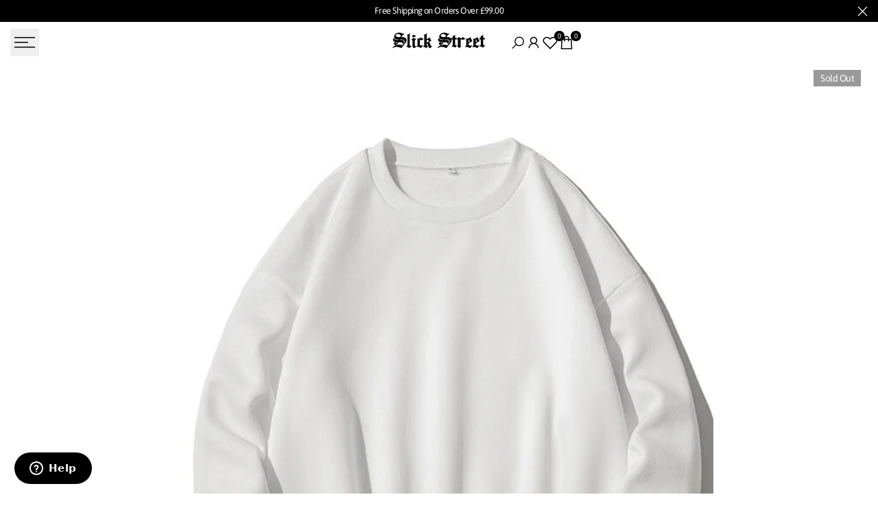

--- FILE ---
content_type: text/html; charset=utf-8
request_url: https://shopslickstreet.com/products/star-on-sleeve-crew-neck-sweatshirt
body_size: 49437
content:
<!doctype html><html class="no-js hdt-pr-img__effect-opacity hdt-badge__shape-rectangle dir--ltr  hdt-minimal-products hdt-hidden-pr-wishlist" lang="en" dir="ltr">
  <head><meta charset="utf-8">
    <meta http-equiv="X-UA-Compatible" content="IE=edge">
    <meta name="viewport" content="width=device-width,initial-scale=1">
    <meta name="theme-color" content="">
    <link rel="canonical" href="https://shopslickstreet.com/products/star-on-sleeve-crew-neck-sweatshirt"><link rel="icon" type="image/png" href="//shopslickstreet.com/cdn/shop/files/favicon2_a8be3713-7094-468f-956e-c92dae240d74.png?crop=center&height=32&v=1731781981&width=32">
      <link rel="apple-touch-icon" href="//shopslickstreet.com/cdn/shop/files/favicon2_a8be3713-7094-468f-956e-c92dae240d74.png?crop=center&height=48&v=1731781981&width=48"><link rel="preconnect" href="https://fonts.shopifycdn.com" crossorigin><title>
      Star On Sleeve Crew Neck Sweatshirt
 &ndash; Slick Street</title><meta name="description" content="This Star On Sleeve Crew Neck Sweatshirt is a star performer! Made from soft polyester fabric, you&#39;ll be feeling comfy, cozy, and ready to shine! Show your star power in this awesome sweatshirt.">
<!-- /snippets/social-meta-tags.liquid -->
<meta property="og:site_name" content="Slick Street">
<meta property="og:url" content="https://shopslickstreet.com/products/star-on-sleeve-crew-neck-sweatshirt">
<meta property="og:title" content="Star On Sleeve Crew Neck Sweatshirt">
<meta property="og:type" content="product">
<meta property="og:description" content="This Star On Sleeve Crew Neck Sweatshirt is a star performer! Made from soft polyester fabric, you&#39;ll be feeling comfy, cozy, and ready to shine! Show your star power in this awesome sweatshirt."><meta property="og:image" content="http://shopslickstreet.com/cdn/shop/products/S5343aeeedb1c4bb09cb59a8d988b03c1p.jpg?v=1688748177">
  <meta property="og:image:secure_url" content="https://shopslickstreet.com/cdn/shop/products/S5343aeeedb1c4bb09cb59a8d988b03c1p.jpg?v=1688748177">
  <meta property="og:image:width" content="800">
  <meta property="og:image:height" content="800"><meta property="og:price:amount" content="41.00">
  <meta property="og:price:currency" content="GBP"><meta name="x:card" content="summary_large_image">
<meta name="x:title" content="Star On Sleeve Crew Neck Sweatshirt">
<meta name="x:description" content="This Star On Sleeve Crew Neck Sweatshirt is a star performer! Made from soft polyester fabric, you&#39;ll be feeling comfy, cozy, and ready to shine! Show your star power in this awesome sweatshirt.">
<style data-shopify>@font-face {
  font-family: Asap;
  font-weight: 100;
  font-style: normal;
  font-display: swap;
  src: url("//shopslickstreet.com/cdn/fonts/asap/asap_n1.3dbacf0bc6e55ba4a330329133c109cce5e2159f.woff2") format("woff2"),
       url("//shopslickstreet.com/cdn/fonts/asap/asap_n1.69aa37826a82349cb11bf03e918f21728f6bea9d.woff") format("woff");
}

@font-face {
  font-family: Asap;
  font-weight: 100;
  font-style: italic;
  font-display: swap;
  src: url("//shopslickstreet.com/cdn/fonts/asap/asap_i1.b84e17e131d2bad67f108e82e78caa0dfe34941e.woff2") format("woff2"),
       url("//shopslickstreet.com/cdn/fonts/asap/asap_i1.619b2cfc216378471508d081e6b1495481e95c13.woff") format("woff");
}

@font-face {
  font-family: Asap;
  font-weight: 200;
  font-style: normal;
  font-display: swap;
  src: url("//shopslickstreet.com/cdn/fonts/asap/asap_n2.dfba7f6270bc29d31d85da1d03ade10a8cfb3347.woff2") format("woff2"),
       url("//shopslickstreet.com/cdn/fonts/asap/asap_n2.ad467d1d07a29896e6133438d2fea6678ccd963f.woff") format("woff");
}

@font-face {
  font-family: Asap;
  font-weight: 200;
  font-style: italic;
  font-display: swap;
  src: url("//shopslickstreet.com/cdn/fonts/asap/asap_i2.c3969876ca98d7f2eed61504e0268f659906d542.woff2") format("woff2"),
       url("//shopslickstreet.com/cdn/fonts/asap/asap_i2.979eb6e917b73330ec76cabc4280b6d60f0e15cd.woff") format("woff");
}

@font-face {
  font-family: Asap;
  font-weight: 300;
  font-style: normal;
  font-display: swap;
  src: url("//shopslickstreet.com/cdn/fonts/asap/asap_n3.0a347992dad87344c430f03b6bb77baa38c79484.woff2") format("woff2"),
       url("//shopslickstreet.com/cdn/fonts/asap/asap_n3.a8398b9c8e7e42f6fd928efdac19a2345ac69f53.woff") format("woff");
}

@font-face {
  font-family: Asap;
  font-weight: 300;
  font-style: italic;
  font-display: swap;
  src: url("//shopslickstreet.com/cdn/fonts/asap/asap_i3.4509be098cc476faf084b46289ab6c7c1327c797.woff2") format("woff2"),
       url("//shopslickstreet.com/cdn/fonts/asap/asap_i3.32f27d0318224ebde9562a4e3950b0bf59b793c9.woff") format("woff");
}

@font-face {
  font-family: Asap;
  font-weight: 400;
  font-style: normal;
  font-display: swap;
  src: url("//shopslickstreet.com/cdn/fonts/asap/asap_n4.994be5d5211fe3b2dda4ebd41cf2b04f4dfe140e.woff2") format("woff2"),
       url("//shopslickstreet.com/cdn/fonts/asap/asap_n4.e7f26429238df8651924f4a97a5e9467c7cf683b.woff") format("woff");
}

@font-face {
  font-family: Asap;
  font-weight: 400;
  font-style: italic;
  font-display: swap;
  src: url("//shopslickstreet.com/cdn/fonts/asap/asap_i4.3c59c01b158892bd0ef8b61bc7f081c23ae9b42e.woff2") format("woff2"),
       url("//shopslickstreet.com/cdn/fonts/asap/asap_i4.014f2bc4fda2741d520d341143cf61b2d5e0d21e.woff") format("woff");
}

@font-face {
  font-family: Asap;
  font-weight: 500;
  font-style: normal;
  font-display: swap;
  src: url("//shopslickstreet.com/cdn/fonts/asap/asap_n5.949725c0893cb5066ad10dd4249fc3b33addbc71.woff2") format("woff2"),
       url("//shopslickstreet.com/cdn/fonts/asap/asap_n5.146799862d4fc1c158d00632c08c75bed858cce0.woff") format("woff");
}

@font-face {
  font-family: Asap;
  font-weight: 500;
  font-style: italic;
  font-display: swap;
  src: url("//shopslickstreet.com/cdn/fonts/asap/asap_i5.501ed4f1a465763b8ecfb64807ea3edc63d4adc7.woff2") format("woff2"),
       url("//shopslickstreet.com/cdn/fonts/asap/asap_i5.9b8dfa693c133ac8af232bf8ec9d45fb10b5cc38.woff") format("woff");
}

@font-face {
  font-family: Asap;
  font-weight: 600;
  font-style: normal;
  font-display: swap;
  src: url("//shopslickstreet.com/cdn/fonts/asap/asap_n6.362dcbce09b19d24e889848dbf7f3d031829e245.woff2") format("woff2"),
       url("//shopslickstreet.com/cdn/fonts/asap/asap_n6.d685db74f4b046084dd5425d2a283dee915f6f31.woff") format("woff");
}

@font-face {
  font-family: Asap;
  font-weight: 600;
  font-style: italic;
  font-display: swap;
  src: url("//shopslickstreet.com/cdn/fonts/asap/asap_i6.0b6ab97998548b59d6246d40b6dfc47b4bcfdd82.woff2") format("woff2"),
       url("//shopslickstreet.com/cdn/fonts/asap/asap_i6.7a4f5e532d0ed4bb93b5a7f6f1a64de5b464ca84.woff") format("woff");
}

@font-face {
  font-family: Asap;
  font-weight: 700;
  font-style: normal;
  font-display: swap;
  src: url("//shopslickstreet.com/cdn/fonts/asap/asap_n7.3209f7e23b2ef01c793f40c7556e6532b06b5f1e.woff2") format("woff2"),
       url("//shopslickstreet.com/cdn/fonts/asap/asap_n7.b0a0b6deb369ccc0b973a1d12f3530d5e4373c77.woff") format("woff");
}

@font-face {
  font-family: Asap;
  font-weight: 700;
  font-style: italic;
  font-display: swap;
  src: url("//shopslickstreet.com/cdn/fonts/asap/asap_i7.54957565625fd1dffc964521d01f3da61e596089.woff2") format("woff2"),
       url("//shopslickstreet.com/cdn/fonts/asap/asap_i7.98e2b88b25225290e9c09e36eb54e243fd11491f.woff") format("woff");
}

@font-face {
  font-family: Asap;
  font-weight: 800;
  font-style: normal;
  font-display: swap;
  src: url("//shopslickstreet.com/cdn/fonts/asap/asap_n8.7847cf3d62f86d09a080442382ef4218bb15cb1b.woff2") format("woff2"),
       url("//shopslickstreet.com/cdn/fonts/asap/asap_n8.5cf7c596c5a40394fa42a1378ef1c4b1c691079d.woff") format("woff");
}

@font-face {
  font-family: Asap;
  font-weight: 800;
  font-style: italic;
  font-display: swap;
  src: url("//shopslickstreet.com/cdn/fonts/asap/asap_i8.5bef120b524b401893d55406242a9c2f11d3db02.woff2") format("woff2"),
       url("//shopslickstreet.com/cdn/fonts/asap/asap_i8.0a83ca93175647109e4c7a0430fa2567d1ecc523.woff") format("woff");
}

@font-face {
  font-family: Asap;
  font-weight: 900;
  font-style: normal;
  font-display: swap;
  src: url("//shopslickstreet.com/cdn/fonts/asap/asap_n9.7fd5825809bb56b3a8e0618f4842ed960d417884.woff2") format("woff2"),
       url("//shopslickstreet.com/cdn/fonts/asap/asap_n9.e4e516b3c8c59f212a2f0afb090839ce1e01d152.woff") format("woff");
}

@font-face {
  font-family: Asap;
  font-weight: 900;
  font-style: italic;
  font-display: swap;
  src: url("//shopslickstreet.com/cdn/fonts/asap/asap_i9.9f845bafe4497198fc0e5407d4a4b5899cf6b5d9.woff2") format("woff2"),
       url("//shopslickstreet.com/cdn/fonts/asap/asap_i9.f1fa6bbf730d03482c27bf79c083a8790f52389f.woff") format("woff");
}

:root {
    --aspect-ratiocus1: 0.716;
    --scrollbar-w: 0px;
    /* Spacing */
    --spacing-0-2: 0.2rem; /* 2px */
    --spacing-0-4: 0.4rem; /* 4px */
    --spacing-0-6: 0.6rem; /* 6px */
    --spacing-0-8: 0.8rem; /* 8px */
    --spacing-1: 1rem; /* 10px */
    --spacing-1-2: 1.2rem; /* 12px */
    --spacing-1-4: 1.4rem; /* 14px */
    --spacing-1-6: 1.6rem; /* 16px */
    --spacing-1-8: 1.8rem; /* 18px */
    --spacing-2: 2rem; /* 20px */
    --spacing-2-2: 2.2rem; /* 22px */
    --spacing-2-4: 2.4rem; /* 24px */
    --spacing-2-6: 2.6rem; /* 26px */
    --spacing-2-8: 2.8rem; /* 28px */
    --spacing-3: 3rem; /* 30px */
    --spacing-3-2: 3.2rem; /* 32px */
    --spacing-3-4: 3.4rem; /* 34px */
    --spacing-3-6: 3.6rem; /* 36px */
    --spacing-3-8: 3.8rem; /* 38px */
    --spacing-4: 4rem; /* 40px */
    --spacing-4-2: 4.2rem; /* 42px */
    --spacing-4-4: 4.4rem; /* 44px */
    --spacing-4-8: 4.8rem; /* 48px */
    --spacing-5: 5rem; /* 50px */
    --spacing-5-6: 5.6rem; /* 56px */
    --spacing-6: 6rem; /* 60px */
    --spacing-6-4: 6.4rem; /* 64px */
    --spacing-7: 7rem; /* 70px */
    --spacing-7-2: 7.2rem; /* 72px */
    --spacing-8: 8rem; /* 80px */
    --spacing-9: 9rem; /* 90px */
    --spacing-10: 10rem; /* 100px */

    /* Colors */
    --color-base-background: 255 255 255;
    --color-base-text: 0 0 0;
    --color-focus: 0 0 0;
    --payment-terms-background-color: rgb(255 255 255);

    --color-foreground: 0 0 0;
    --color-foreground2: 26 26 26;    
    --color-background2: 255 255 255;
    --color-accent: 48 48 48;
    --color-secondary: 64 64 64;
    --color-tertiary: 128 128 128;

    --hdt-btn-color: 255 255 255;
    --hdt-btn-bg: 0 0 0;
    --hdt-btn-border-color: 0 0 0;
    --hdt-btn-hover-color: 255 255 255;
    --hdt-btn-hover-bg:18 18 18;
    --hdt-btn-hover-border-color:18 18 18;

    --hdt-btn-secondary-color: 217 217 217;
    --hdt-btn-secondary-bg: 64 64 64;

    --hdt-btn-tertiary-color: 230 230 230;
    --hdt-btn-tertiary-bg: 128 128 128;

    --hdt-btn-outline-color: 0 0 0;
    --hdt-btn-outline-border-color: 0 0 0;

    --hdt-link-color: 0 0 0;
    --hdt-link-hover-color: 48 48 48;

    --color-line-border: 221 221 221;
    --color-overlay: 0 0 0;
    --payment-terms-background-color: rgb(255 255 255);
    /* Product colors */
    --color-pr-price: 0 0 0;
    --color-pr-sale-price: 0 0 0;
    --color-pr-text: 0 0 0;
    --color-pr-rating: ;
    /* Input colors */
    --color-input-primary: 255 255 255;
    --color-input-secondary: 135 135 135;

    /* Product badge colors */
    --color-on-sale-badge-background: 248 168 2;
    --color-on-sale-badge-text: 255 255 255;
    --color-new-badge-background: 86 207 225;
    --color-new-badge-text: 255 255 255;
    --color-sold-out-badge-background: 153 153 153;
    --color-sold-out-badge-text: 255 255 255;
    --color-pre-order-badge-background: 7 116 215;
    --color-pre-order-badge-text: 255 255 255;
    --color-custom-badge-background: 0 165 0;
    --color-custom-badge-text: 255 255 255;

    /* Notices colors */
    --color-tooltip-background: 56 56 56;
    --color-tooltip-text: 255 255 255;
    --color-success-background: 232 240 233;
    --color-success-text: 66 132 69;
    --color-warning-background: 251 226 229;
    --color-warning-text: 222 11 36;
    --color-error-background: 253 224 228;
    --color-error-text: 235 0 27;--f_family_1: Asap, sans-serif;
    --f_family_2: Asap, sans-serif;
    --f_family_3: Asap, sans-serif;--f_family_4: ;
    --f_family_5: ;
    
    /* --bs-font-sans-serif: var(--f_family); */

    --font-body-family: var(--f_family_1);
    --font-body-weight: 400;
    --font-body-weight-bold: 700;

    --font-heading-family: var(--f_family_1);
    --font-sheading-family: var(--f_family_1);
    --font-heading-weight: 600;

    --font-body-line-height: 1.7;
    --font-body-spacing: -0.04em;
    --font-heading-scale: 1.0;
    --font-heading-line-height: 1.5;
    --font-heading-spacing: -0.04em;
    --button-line-height: 1.2;

    --h0-size: calc(6.4rem * var(--font-heading-scale));
    --h1-size: calc(5.4rem * var(--font-heading-scale));
    --h2-size: calc(4.2rem * var(--font-heading-scale));
    --h3-size: calc(3.4rem * var(--font-heading-scale));
    --h4-size: calc(2.8rem * var(--font-heading-scale));
    --h5-size: calc(2.4rem * var(--font-heading-scale));
    --h6-size: calc(1.6rem * var(--font-heading-scale));

    --h0-size-mb: calc(3.2rem * var(--font-heading-scale));
    --h1-size-mb: calc(2.8rem * var(--font-heading-scale));
    --h2-size-mb: calc(2.5rem * var(--font-heading-scale));
    --h3-size-mb: calc(2.4rem * var(--font-heading-scale));
    --h4-size-mb: calc(2.2rem * var(--font-heading-scale));
    --h5-size-mb: calc(1.8rem * var(--font-heading-scale));
    --h6-size-mb: calc(1.4rem * var(--font-heading-scale));

    /* Font sizes */
    --text-xs: 1.0rem;
    --text-sm: 1.2rem;
    --text-base: 1.4rem;
    --text-lg: 1.6rem;
    --text-xl: 1.8rem;
    --text-2xl: 2.0rem;
    --text-4xl: 2.2rem;
    --text-6xl: 2.4rem;
    --text-8xl: 2.6rem;
    --text-10xl: 2.8rem;
    --text-12xl: 3.0rem;
    /* Font Weight */
    --font-light: 300;
    --font-normal: 400;
    --font-medium: 500;
    --font-semibold: 600;
    --font-bold: 700;
    --font-extrabold: 800;
    --font-black: 900;
    --spacing-x: 15px;
    --spacing-y: 15px;

    --container-max-width: 152rem;
    --container-max-width-padding-lg: 162rem;
    --container-max-width-padding-md: 158rem;
    --container-width-margin: 0rem;
    --spacing-sections-desktop: 0px;
    --spacing-sections-mobile: 0px;

    /* Border Radius */
    --radius-2xs: 0.0rem;
    --radius-xs: 0.0rem;
    --radius-sm: 0.0rem;
    --radius: 0.0rem;
    --radius-lg: 0.0rem;
    --radius-full: 9999px;
    --radius-button: 0.5rem;
    --radius-input: 0.0rem;
    --radius-product-card: 0.0rem;
    --radius-product-media: 0.0rem;
    --radius-collection-card: 0.0rem;
    --radius-blog-card: 0.0rem;

    --padding-block-input: var(--spacing-0-6);
    --padding-inline-input: var(--spacing-1);
    --height-input: var(--spacing-4-2);
    --thickness-btn: 0.2rem;

    --cursor-zoom-in-icon: url(//shopslickstreet.com/cdn/shop/t/54/assets/cursor-zoom-in.svg?v=88807523373575012131761128162);
    --cursor-close-svg-url: url(//shopslickstreet.com/cdn/shop/t/54/assets/cursor-close.svg?v=32251313898602219511761128162);

    /* RTL support */
      --value-logical-flip: 1;
      --value-origin-start: left;
      --value-origin-end: right;}

  /* Color schemes */
  [color-scheme="scheme-1"] {
      --color-background: 255 255 255;
      ;
      --color-background2: 255 255 255;

      --color-foreground: 0 0 0;
      --color-foreground2: 26 26 26;
      --color-accent: 48 48 48;
      --color-secondary: 64 64 64;
      --color-tertiary: 128 128 128;

      --hdt-btn-color: 255 255 255;
      --hdt-btn-bg: 0 0 0;
      --hdt-btn-border-color: 0 0 0;
      --hdt-btn-hover-color: 255 255 255;
      --hdt-btn-hover-bg:18 18 18;
      --hdt-btn-hover-border-color:18 18 18;

      --hdt-btn-secondary-color: 217 217 217;
      --hdt-btn-secondary-bg: 64 64 64;

      --hdt-btn-tertiary-color: 230 230 230;
      --hdt-btn-tertiary-bg: 128 128 128;

      --hdt-btn-outline-color: 0 0 0;
      --hdt-btn-outline-border-color: 0 0 0;

      --hdt-link-color: 0 0 0;
      --hdt-link-hover-color: 48 48 48;

      --color-line-border: 221 221 221;
      --color-overlay: 0 0 0;
      --payment-terms-background-color: rgb(255 255 255);
      /* Product colors */
      --color-pr-price: 0 0 0;
      --color-pr-sale-price: 0 0 0;
      --color-pr-text: 0 0 0;
      --color-pr-rating: ;
      /* Input colors */
      --color-input-primary: 255 255 255;
      --color-input-secondary: 135 135 135;
    }
  [color-scheme="scheme-77e4ef58-56a9-4631-876a-12098ba7d57d"] {
      --color-background: 0 0 0;
      ;
      --color-background2: 255 255 255;

      --color-foreground: 255 255 255;
      --color-foreground2: 135 135 135;
      --color-accent: 86 207 225;
      --color-secondary: 191 191 191;
      --color-tertiary: 128 128 128;

      --hdt-btn-color: 34 34 34;
      --hdt-btn-bg: 255 255 255;
      --hdt-btn-border-color: 255 255 255;
      --hdt-btn-hover-color: 34 34 34;
      --hdt-btn-hover-bg:255 255 255;
      --hdt-btn-hover-border-color:255 255 255;

      --hdt-btn-secondary-color: 76 76 76;
      --hdt-btn-secondary-bg: 191 191 191;

      --hdt-btn-tertiary-color: 51 51 51;
      --hdt-btn-tertiary-bg: 128 128 128;

      --hdt-btn-outline-color: 255 255 255;
      --hdt-btn-outline-border-color: 255 255 255;

      --hdt-link-color: 255 255 255;
      --hdt-link-hover-color: 86 207 225;

      --color-line-border: 68 68 68;
      --color-overlay: 0 0 0;
      --payment-terms-background-color: rgb(0 0 0);
      /* Product colors */
      --color-pr-price: 153 153 153;
      --color-pr-sale-price: 235 0 27;
      --color-pr-text: 255 255 255;
      --color-pr-rating: ;
      /* Input colors */
      --color-input-primary: 255 255 255;
      --color-input-secondary: 104 104 104;
    }
  [color-scheme="scheme-e0b73555-c767-4eda-aa6d-4e44e10aefce"] {
      --color-background: 255 255 255;
      ;
      --color-background2: 245 245 245;

      --color-foreground: 34 34 34;
      --color-foreground2: 135 135 135;
      --color-accent: 34 34 34;
      --color-secondary: 98 98 98;
      --color-tertiary: 162 162 162;

      --hdt-btn-color: 255 255 255;
      --hdt-btn-bg: 0 0 0;
      --hdt-btn-border-color: 0 0 0;
      --hdt-btn-hover-color: 255 255 255;
      --hdt-btn-hover-bg:18 18 18;
      --hdt-btn-hover-border-color:18 18 18;

      --hdt-btn-secondary-color: 224 224 224;
      --hdt-btn-secondary-bg: 98 98 98;

      --hdt-btn-tertiary-color: 236 236 236;
      --hdt-btn-tertiary-bg: 162 162 162;

      --hdt-btn-outline-color: 34 34 34;
      --hdt-btn-outline-border-color: 34 34 34;

      --hdt-link-color: 34 34 34;
      --hdt-link-hover-color: 34 34 34;

      --color-line-border: 238 238 238;
      --color-overlay: 0 0 0;
      --payment-terms-background-color: rgb(255 255 255);
      /* Product colors */
      --color-pr-price: 82 82 82;
      --color-pr-sale-price: 0 0 0;
      --color-pr-text: 0 0 0;
      --color-pr-rating: ;
      /* Input colors */
      --color-input-primary: 255 255 255;
      --color-input-secondary: 104 104 104;
    }
  [color-scheme="scheme-23cf8966-8e57-4acd-9bb3-bb85f222fbb9"] {
      --color-background: 255 255 255;
      ;
      --color-background2: 242 242 242;

      --color-foreground: 34 34 34;
      --color-foreground2: 135 135 135;
      --color-accent: 86 207 225;
      --color-secondary: 98 98 98;
      --color-tertiary: 162 162 162;

      --hdt-btn-color: 34 34 34;
      --hdt-btn-bg: 255 255 255;
      --hdt-btn-border-color: 153 153 153;
      --hdt-btn-hover-color: 34 34 34;
      --hdt-btn-hover-bg:255 255 255;
      --hdt-btn-hover-border-color:171 171 171;

      --hdt-btn-secondary-color: 224 224 224;
      --hdt-btn-secondary-bg: 98 98 98;

      --hdt-btn-tertiary-color: 236 236 236;
      --hdt-btn-tertiary-bg: 162 162 162;

      --hdt-btn-outline-color: 34 34 34;
      --hdt-btn-outline-border-color: 34 34 34;

      --hdt-link-color: 34 34 34;
      --hdt-link-hover-color: 86 207 225;

      --color-line-border: 221 221 221;
      --color-overlay: 0 0 0;
      --payment-terms-background-color: rgb(255 255 255);
      /* Product colors */
      --color-pr-price: 105 105 105;
      --color-pr-sale-price: 236 1 1;
      --color-pr-text: 34 34 34;
      --color-pr-rating: ;
      /* Input colors */
      --color-input-primary: 255 255 255;
      --color-input-secondary: 104 104 104;
    }
  [color-scheme="scheme-fe88a2ec-47a1-478d-8953-54da0178e18c"] {
      --color-background: 246 246 246;
      ;
      --color-background2: 242 242 242;

      --color-foreground: 134 134 134;
      --color-foreground2: 134 134 134;
      --color-accent: 72 72 72;
      --color-secondary: 70 70 70;
      --color-tertiary: 7 7 7;

      --hdt-btn-color: 176 176 176;
      --hdt-btn-bg: 0 0 0;
      --hdt-btn-border-color: 255 255 255;
      --hdt-btn-hover-color: 176 176 176;
      --hdt-btn-hover-bg:18 18 18;
      --hdt-btn-hover-border-color:255 255 255;

      --hdt-btn-secondary-color: 28 28 28;
      --hdt-btn-secondary-bg: 70 70 70;

      --hdt-btn-tertiary-color: 3 3 3;
      --hdt-btn-tertiary-bg: 7 7 7;

      --hdt-btn-outline-color: 233 233 233;
      --hdt-btn-outline-border-color: 233 233 233;

      --hdt-link-color: 233 233 233;
      --hdt-link-hover-color: 72 72 72;

      --color-line-border: 230 230 230;
      --color-overlay: 220 220 220;
      --payment-terms-background-color: rgb(246 246 246);
      /* Product colors */
      --color-pr-price: 105 105 105;
      --color-pr-sale-price: 236 1 1;
      --color-pr-text: 255 255 255;
      --color-pr-rating: ;
      /* Input colors */
      --color-input-primary: 255 255 255;
      --color-input-secondary: 104 104 104;
    }
  [color-scheme="scheme-6707cc8e-6558-49d9-8759-f7d934d9fe4f"] {
      --color-background: 233 30 99;
      ;
      --color-background2: 242 242 242;

      --color-foreground: 255 255 255;
      --color-foreground2: 255 255 255;
      --color-accent: 86 207 225;
      --color-secondary: 191 191 191;
      --color-tertiary: 128 128 128;

      --hdt-btn-color: 34 34 34;
      --hdt-btn-bg: 255 255 255;
      --hdt-btn-border-color: 255 255 255;
      --hdt-btn-hover-color: 34 34 34;
      --hdt-btn-hover-bg:255 255 255;
      --hdt-btn-hover-border-color:255 255 255;

      --hdt-btn-secondary-color: 76 76 76;
      --hdt-btn-secondary-bg: 191 191 191;

      --hdt-btn-tertiary-color: 51 51 51;
      --hdt-btn-tertiary-bg: 128 128 128;

      --hdt-btn-outline-color: 255 255 255;
      --hdt-btn-outline-border-color: 255 255 255;

      --hdt-link-color: 255 255 255;
      --hdt-link-hover-color: 86 207 225;

      --color-line-border: 221 221 221;
      --color-overlay: 0 0 0;
      --payment-terms-background-color: rgb(233 30 99);
      /* Product colors */
      --color-pr-price: 105 105 105;
      --color-pr-sale-price: 236 1 1;
      --color-pr-text: 34 34 34;
      --color-pr-rating: ;
      /* Input colors */
      --color-input-primary: 255 255 255;
      --color-input-secondary: 104 104 104;
    }
  [color-scheme="scheme-c9476b69-abc7-454f-a946-2d5a9f5f3a37"] {
      --color-background: 255 255 255;
      ;
      --color-background2: 242 242 242;

      --color-foreground: 0 0 0;
      --color-foreground2: 0 0 0;
      --color-accent: 35 35 35;
      --color-secondary: 64 64 64;
      --color-tertiary: 128 128 128;

      --hdt-btn-color: 255 255 255;
      --hdt-btn-bg: 34 34 34;
      --hdt-btn-border-color: 34 34 34;
      --hdt-btn-hover-color: 255 255 255;
      --hdt-btn-hover-bg:52 52 52;
      --hdt-btn-hover-border-color:52 52 52;

      --hdt-btn-secondary-color: 217 217 217;
      --hdt-btn-secondary-bg: 64 64 64;

      --hdt-btn-tertiary-color: 230 230 230;
      --hdt-btn-tertiary-bg: 128 128 128;

      --hdt-btn-outline-color: 34 34 34;
      --hdt-btn-outline-border-color: 34 34 34;

      --hdt-link-color: 34 34 34;
      --hdt-link-hover-color: 35 35 35;

      --color-line-border: 230 230 230;
      --color-overlay: 0 0 0;
      --payment-terms-background-color: rgb(255 255 255);
      /* Product colors */
      --color-pr-price: 105 105 105;
      --color-pr-sale-price: 236 1 1;
      --color-pr-text: 34 34 34;
      --color-pr-rating: ;
      /* Input colors */
      --color-input-primary: 255 255 255;
      --color-input-secondary: 104 104 104;
    }
  

  @media screen and (min-width: 768px) {
    :root {
    /* Font sizes */
    --text-xs: 1.2rem;
    --text-sm: 1.3rem;
    --text-base: 1.4rem;
    --text-lg: 1.6rem;
    --text-xl: 1.8rem;
    --text-2xl: 2.0rem;
    --text-4xl: 2.2rem;
    --text-6xl: 2.4rem;
    --text-8xl: 2.6rem;
    --text-10xl: 2.8rem;
    --text-12xl: 3.0rem;
    --spacing-x: 19.98px;
    --spacing-y: 19.98px;
    }
  }
  @media screen and (min-width: 1150px) {
    :root {
    --spacing-x: 30px;
    --spacing-y: 30px;
    }
  }
  .hdt-btn--size-custom.hdt-btn--size-custom-1 {
    --hdt-btn-padding-x: 15px; --button-line-height: 25px; font-size: 14px;--minw-button: 160px; --minwdt-button: 160px;
  }
  body {
    ;}
  .hdt-card-product__title,.hdt-mini-cart__title,.hdt-page-cart__title {
    font-family: ;
  }
  .hdt-reveal-in-view :where([hdt-reveal=fade-in] .hdt-ratio[style*=--aspect-ratioapt] img,
  [hdt-reveal=slide-in]):not([animationend]) .hdt-ratio[style*=--aspect-ratioapt] img,
  .hdt-media-overlap-content>:is(img,video,iframe,svg,hdt-video-player),
  .hdt-media-overlap-content>:is(picture,.hdt-media-wrapper) :is(img,video,iframe,svg),
  .js hdt-reval-items[reveal-on-scroll=true] :where(.hdt-card-product,.hdt-reval-item) img {
    content-visibility: auto;
  }
</style>

<link href="//shopslickstreet.com/cdn/shop/t/54/assets/base.css?v=94425524309795087251761406384" rel="stylesheet" type="text/css" media="all" />
<link href="//shopslickstreet.com/cdn/shop/t/54/assets/theme.css?v=98612420046890415151761128163" rel="stylesheet" type="text/css" media="all" />
<link href="//shopslickstreet.com/cdn/shop/t/54/assets/product-card.css?v=157328887683004585351761128163" rel="stylesheet" type="text/css" media="all" />
<link href="//shopslickstreet.com/cdn/shop/t/54/assets/collection-products.css?v=19235496549789910451761128162" rel="stylesheet" type="text/css" media="all" />



<script async crossorigin fetchpriority="high" src="/cdn/shopifycloud/importmap-polyfill/es-modules-shim.2.4.0.js"></script>
<script>
  window.themeHDN = {
    settings: {
      shopCurency: "GBP",
      currencyFormat: "\u003cspan class=notranslate\u003e£{{amount}} GBP\u003c\/span\u003e",
      moneyFormat: "\u003cspan class=notranslate\u003e£{{amount}}\u003c\/span\u003e",
      moneyWithCurrencyFormat: "\u003cspan class=notranslate\u003e£{{amount}} GBP\u003c\/span\u003e",
      pageType: `product`,
      actionAfterATC: `open_cart_drawer`,
      currencyCodeEnabled: true,
      autoCurrencies: true,
      currencyRound: true,
      revealInView: false
      , shopTimezone: "+0000"}
  };
  document.documentElement.className = document.documentElement.className.replace('no-js', 'js');</script><script type="importmap">
  {
    "imports": {
      "@theme/libs": "//shopslickstreet.com/cdn/shop/t/54/assets/libs.min.js?v=132246485459096699051761128163",
      "@theme/events": "//shopslickstreet.com/cdn/shop/t/54/assets/events.js?v=34198938276775824981761128162",
      "@theme/utilities": "//shopslickstreet.com/cdn/shop/t/54/assets/utilities.js?v=42434528515917672131761128163",
      "@theme/global": "//shopslickstreet.com/cdn/shop/t/54/assets/global.min.js?v=32699011812958785401761128162",
      "@theme/floating": "//shopslickstreet.com/cdn/shop/t/54/assets/floating.min.js?v=177090544823015658871761128162",
      "@theme/zoom-psw": "//shopslickstreet.com/cdn/shop/t/54/assets/zoom-psw.min.js?v=9794405384828439741761128163",
      "@theme/psw": "//shopslickstreet.com/cdn/shop/t/54/assets/es-psw.min.js?v=56831319481966336101761128162",
      "@theme/dayjs": "//shopslickstreet.com/cdn/shop/t/54/assets/day.min.js?v=105690777647603308301761128162"
    }
  }
</script>
<link rel="modulepreload" href="//shopslickstreet.com/cdn/shop/t/54/assets/libs.min.js?v=132246485459096699051761128163">
<link rel="modulepreload" href="//shopslickstreet.com/cdn/shop/t/54/assets/global.min.js?v=32699011812958785401761128162">
<script type="module" src="//shopslickstreet.com/cdn/shop/t/54/assets/libs.min.js?v=132246485459096699051761128163" fetchpriority="high"></script>
<link rel="modulepreload" href="//shopslickstreet.com/cdn/shop/t/54/assets/events.js?v=34198938276775824981761128162">
<link rel="modulepreload" href="//shopslickstreet.com/cdn/shop/t/54/assets/utilities.js?v=42434528515917672131761128163">
<link rel="modulepreload" href="//shopslickstreet.com/cdn/shop/t/54/assets/floating.min.js?v=177090544823015658871761128162">
<link rel="modulepreload" href="//shopslickstreet.com/cdn/shop/t/54/assets/zoom-psw.min.js?v=9794405384828439741761128163">
<link rel="modulepreload" href="//shopslickstreet.com/cdn/shop/t/54/assets/es-psw.min.js?v=56831319481966336101761128162"><script>window.performance && window.performance.mark && window.performance.mark('shopify.content_for_header.start');</script><meta name="google-site-verification" content="2ig71tWPa428ejCYrOK_obXFq0tFvi164ssjzi9T9fs">
<meta name="facebook-domain-verification" content="ijm3a79fiht6oluayq94u1zs2t5veu">
<meta id="shopify-digital-wallet" name="shopify-digital-wallet" content="/8055390260/digital_wallets/dialog">
<meta name="shopify-checkout-api-token" content="c6ad0a2089b32bbb8e995b3cfdbda245">
<meta id="in-context-paypal-metadata" data-shop-id="8055390260" data-venmo-supported="false" data-environment="production" data-locale="en_US" data-paypal-v4="true" data-currency="GBP">
<link rel="alternate" type="application/json+oembed" href="https://shopslickstreet.com/products/star-on-sleeve-crew-neck-sweatshirt.oembed">
<script async="async" src="/checkouts/internal/preloads.js?locale=en-GB"></script>
<script id="shopify-features" type="application/json">{"accessToken":"c6ad0a2089b32bbb8e995b3cfdbda245","betas":["rich-media-storefront-analytics"],"domain":"shopslickstreet.com","predictiveSearch":true,"shopId":8055390260,"locale":"en"}</script>
<script>var Shopify = Shopify || {};
Shopify.shop = "elvelour.myshopify.com";
Shopify.locale = "en";
Shopify.currency = {"active":"GBP","rate":"1.0"};
Shopify.country = "GB";
Shopify.theme = {"name":"Slick Street MASTER v2","id":181051752827,"schema_name":"Kalles","schema_version":"5.2.0","theme_store_id":null,"role":"main"};
Shopify.theme.handle = "null";
Shopify.theme.style = {"id":null,"handle":null};
Shopify.cdnHost = "shopslickstreet.com/cdn";
Shopify.routes = Shopify.routes || {};
Shopify.routes.root = "/";</script>
<script type="module">!function(o){(o.Shopify=o.Shopify||{}).modules=!0}(window);</script>
<script>!function(o){function n(){var o=[];function n(){o.push(Array.prototype.slice.apply(arguments))}return n.q=o,n}var t=o.Shopify=o.Shopify||{};t.loadFeatures=n(),t.autoloadFeatures=n()}(window);</script>
<script id="shop-js-analytics" type="application/json">{"pageType":"product"}</script>
<script defer="defer" async type="module" src="//shopslickstreet.com/cdn/shopifycloud/shop-js/modules/v2/client.init-shop-cart-sync_BApSsMSl.en.esm.js"></script>
<script defer="defer" async type="module" src="//shopslickstreet.com/cdn/shopifycloud/shop-js/modules/v2/chunk.common_CBoos6YZ.esm.js"></script>
<script type="module">
  await import("//shopslickstreet.com/cdn/shopifycloud/shop-js/modules/v2/client.init-shop-cart-sync_BApSsMSl.en.esm.js");
await import("//shopslickstreet.com/cdn/shopifycloud/shop-js/modules/v2/chunk.common_CBoos6YZ.esm.js");

  window.Shopify.SignInWithShop?.initShopCartSync?.({"fedCMEnabled":true,"windoidEnabled":true});

</script>
<script>(function() {
  var isLoaded = false;
  function asyncLoad() {
    if (isLoaded) return;
    isLoaded = true;
    var urls = ["https:\/\/loox.io\/widget\/E1WTTAwxoI\/loox.1556578220335.js?shop=elvelour.myshopify.com","https:\/\/intg.snapchat.com\/shopify\/shopify-scevent-init.js?id=7d1d5595-b735-477b-8675-46cc8ef60b39\u0026shop=elvelour.myshopify.com","https:\/\/app.kiwisizing.com\/web\/js\/dist\/kiwiSizing\/plugin\/SizingPlugin.prod.js?v=330\u0026shop=elvelour.myshopify.com","\/\/cdn.shopify.com\/proxy\/47d44dc2223ee3bd52c9feef9a961da4b281042c66d03a569fa3c1fb90bc30c5\/api.goaffpro.com\/loader.js?shop=elvelour.myshopify.com\u0026sp-cache-control=cHVibGljLCBtYXgtYWdlPTkwMA","https:\/\/static.returngo.ai\/master.returngo.ai\/returngo.min.js?shop=elvelour.myshopify.com","https:\/\/d18eg7dreypte5.cloudfront.net\/browse-abandonment\/smsbump_timer.js?shop=elvelour.myshopify.com"];
    for (var i = 0; i < urls.length; i++) {
      var s = document.createElement('script');
      s.type = 'text/javascript';
      s.async = true;
      s.src = urls[i];
      var x = document.getElementsByTagName('script')[0];
      x.parentNode.insertBefore(s, x);
    }
  };
  if(window.attachEvent) {
    window.attachEvent('onload', asyncLoad);
  } else {
    window.addEventListener('load', asyncLoad, false);
  }
})();</script>
<script id="__st">var __st={"a":8055390260,"offset":0,"reqid":"d4a16df8-6bbf-46f8-896b-7c9663ca2644-1768933088","pageurl":"shopslickstreet.com\/products\/star-on-sleeve-crew-neck-sweatshirt","u":"08239e6a97bb","p":"product","rtyp":"product","rid":8091859714269};</script>
<script>window.ShopifyPaypalV4VisibilityTracking = true;</script>
<script id="captcha-bootstrap">!function(){'use strict';const t='contact',e='account',n='new_comment',o=[[t,t],['blogs',n],['comments',n],[t,'customer']],c=[[e,'customer_login'],[e,'guest_login'],[e,'recover_customer_password'],[e,'create_customer']],r=t=>t.map((([t,e])=>`form[action*='/${t}']:not([data-nocaptcha='true']) input[name='form_type'][value='${e}']`)).join(','),a=t=>()=>t?[...document.querySelectorAll(t)].map((t=>t.form)):[];function s(){const t=[...o],e=r(t);return a(e)}const i='password',u='form_key',d=['recaptcha-v3-token','g-recaptcha-response','h-captcha-response',i],f=()=>{try{return window.sessionStorage}catch{return}},m='__shopify_v',_=t=>t.elements[u];function p(t,e,n=!1){try{const o=window.sessionStorage,c=JSON.parse(o.getItem(e)),{data:r}=function(t){const{data:e,action:n}=t;return t[m]||n?{data:e,action:n}:{data:t,action:n}}(c);for(const[e,n]of Object.entries(r))t.elements[e]&&(t.elements[e].value=n);n&&o.removeItem(e)}catch(o){console.error('form repopulation failed',{error:o})}}const l='form_type',E='cptcha';function T(t){t.dataset[E]=!0}const w=window,h=w.document,L='Shopify',v='ce_forms',y='captcha';let A=!1;((t,e)=>{const n=(g='f06e6c50-85a8-45c8-87d0-21a2b65856fe',I='https://cdn.shopify.com/shopifycloud/storefront-forms-hcaptcha/ce_storefront_forms_captcha_hcaptcha.v1.5.2.iife.js',D={infoText:'Protected by hCaptcha',privacyText:'Privacy',termsText:'Terms'},(t,e,n)=>{const o=w[L][v],c=o.bindForm;if(c)return c(t,g,e,D).then(n);var r;o.q.push([[t,g,e,D],n]),r=I,A||(h.body.append(Object.assign(h.createElement('script'),{id:'captcha-provider',async:!0,src:r})),A=!0)});var g,I,D;w[L]=w[L]||{},w[L][v]=w[L][v]||{},w[L][v].q=[],w[L][y]=w[L][y]||{},w[L][y].protect=function(t,e){n(t,void 0,e),T(t)},Object.freeze(w[L][y]),function(t,e,n,w,h,L){const[v,y,A,g]=function(t,e,n){const i=e?o:[],u=t?c:[],d=[...i,...u],f=r(d),m=r(i),_=r(d.filter((([t,e])=>n.includes(e))));return[a(f),a(m),a(_),s()]}(w,h,L),I=t=>{const e=t.target;return e instanceof HTMLFormElement?e:e&&e.form},D=t=>v().includes(t);t.addEventListener('submit',(t=>{const e=I(t);if(!e)return;const n=D(e)&&!e.dataset.hcaptchaBound&&!e.dataset.recaptchaBound,o=_(e),c=g().includes(e)&&(!o||!o.value);(n||c)&&t.preventDefault(),c&&!n&&(function(t){try{if(!f())return;!function(t){const e=f();if(!e)return;const n=_(t);if(!n)return;const o=n.value;o&&e.removeItem(o)}(t);const e=Array.from(Array(32),(()=>Math.random().toString(36)[2])).join('');!function(t,e){_(t)||t.append(Object.assign(document.createElement('input'),{type:'hidden',name:u})),t.elements[u].value=e}(t,e),function(t,e){const n=f();if(!n)return;const o=[...t.querySelectorAll(`input[type='${i}']`)].map((({name:t})=>t)),c=[...d,...o],r={};for(const[a,s]of new FormData(t).entries())c.includes(a)||(r[a]=s);n.setItem(e,JSON.stringify({[m]:1,action:t.action,data:r}))}(t,e)}catch(e){console.error('failed to persist form',e)}}(e),e.submit())}));const S=(t,e)=>{t&&!t.dataset[E]&&(n(t,e.some((e=>e===t))),T(t))};for(const o of['focusin','change'])t.addEventListener(o,(t=>{const e=I(t);D(e)&&S(e,y())}));const B=e.get('form_key'),M=e.get(l),P=B&&M;t.addEventListener('DOMContentLoaded',(()=>{const t=y();if(P)for(const e of t)e.elements[l].value===M&&p(e,B);[...new Set([...A(),...v().filter((t=>'true'===t.dataset.shopifyCaptcha))])].forEach((e=>S(e,t)))}))}(h,new URLSearchParams(w.location.search),n,t,e,['guest_login'])})(!0,!0)}();</script>
<script integrity="sha256-4kQ18oKyAcykRKYeNunJcIwy7WH5gtpwJnB7kiuLZ1E=" data-source-attribution="shopify.loadfeatures" defer="defer" src="//shopslickstreet.com/cdn/shopifycloud/storefront/assets/storefront/load_feature-a0a9edcb.js" crossorigin="anonymous"></script>
<script data-source-attribution="shopify.dynamic_checkout.dynamic.init">var Shopify=Shopify||{};Shopify.PaymentButton=Shopify.PaymentButton||{isStorefrontPortableWallets:!0,init:function(){window.Shopify.PaymentButton.init=function(){};var t=document.createElement("script");t.src="https://shopslickstreet.com/cdn/shopifycloud/portable-wallets/latest/portable-wallets.en.js",t.type="module",document.head.appendChild(t)}};
</script>
<script data-source-attribution="shopify.dynamic_checkout.buyer_consent">
  function portableWalletsHideBuyerConsent(e){var t=document.getElementById("shopify-buyer-consent"),n=document.getElementById("shopify-subscription-policy-button");t&&n&&(t.classList.add("hidden"),t.setAttribute("aria-hidden","true"),n.removeEventListener("click",e))}function portableWalletsShowBuyerConsent(e){var t=document.getElementById("shopify-buyer-consent"),n=document.getElementById("shopify-subscription-policy-button");t&&n&&(t.classList.remove("hidden"),t.removeAttribute("aria-hidden"),n.addEventListener("click",e))}window.Shopify?.PaymentButton&&(window.Shopify.PaymentButton.hideBuyerConsent=portableWalletsHideBuyerConsent,window.Shopify.PaymentButton.showBuyerConsent=portableWalletsShowBuyerConsent);
</script>
<script data-source-attribution="shopify.dynamic_checkout.cart.bootstrap">document.addEventListener("DOMContentLoaded",(function(){function t(){return document.querySelector("shopify-accelerated-checkout-cart, shopify-accelerated-checkout")}if(t())Shopify.PaymentButton.init();else{new MutationObserver((function(e,n){t()&&(Shopify.PaymentButton.init(),n.disconnect())})).observe(document.body,{childList:!0,subtree:!0})}}));
</script>
<link id="shopify-accelerated-checkout-styles" rel="stylesheet" media="screen" href="https://shopslickstreet.com/cdn/shopifycloud/portable-wallets/latest/accelerated-checkout-backwards-compat.css" crossorigin="anonymous">
<style id="shopify-accelerated-checkout-cart">
        #shopify-buyer-consent {
  margin-top: 1em;
  display: inline-block;
  width: 100%;
}

#shopify-buyer-consent.hidden {
  display: none;
}

#shopify-subscription-policy-button {
  background: none;
  border: none;
  padding: 0;
  text-decoration: underline;
  font-size: inherit;
  cursor: pointer;
}

#shopify-subscription-policy-button::before {
  box-shadow: none;
}

      </style>

<script>window.performance && window.performance.mark && window.performance.mark('shopify.content_for_header.end');</script>
<!-- BEGIN app block: shopify://apps/consentmo-gdpr/blocks/gdpr_cookie_consent/4fbe573f-a377-4fea-9801-3ee0858cae41 -->


<!-- END app block --><!-- BEGIN app block: shopify://apps/frequently-bought/blocks/app-embed-block/b1a8cbea-c844-4842-9529-7c62dbab1b1f --><script>
    window.codeblackbelt = window.codeblackbelt || {};
    window.codeblackbelt.shop = window.codeblackbelt.shop || 'elvelour.myshopify.com';
    
        window.codeblackbelt.productId = 8091859714269;</script><script src="//cdn.codeblackbelt.com/widgets/frequently-bought-together/main.min.js?version=2026012018+0000" async></script>
 <!-- END app block --><!-- BEGIN app block: shopify://apps/klaviyo-email-marketing-sms/blocks/klaviyo-onsite-embed/2632fe16-c075-4321-a88b-50b567f42507 -->












  <script async src="https://static.klaviyo.com/onsite/js/HYwZiZ/klaviyo.js?company_id=HYwZiZ"></script>
  <script>!function(){if(!window.klaviyo){window._klOnsite=window._klOnsite||[];try{window.klaviyo=new Proxy({},{get:function(n,i){return"push"===i?function(){var n;(n=window._klOnsite).push.apply(n,arguments)}:function(){for(var n=arguments.length,o=new Array(n),w=0;w<n;w++)o[w]=arguments[w];var t="function"==typeof o[o.length-1]?o.pop():void 0,e=new Promise((function(n){window._klOnsite.push([i].concat(o,[function(i){t&&t(i),n(i)}]))}));return e}}})}catch(n){window.klaviyo=window.klaviyo||[],window.klaviyo.push=function(){var n;(n=window._klOnsite).push.apply(n,arguments)}}}}();</script>

  
    <script id="viewed_product">
      if (item == null) {
        var _learnq = _learnq || [];

        var MetafieldReviews = null
        var MetafieldYotpoRating = null
        var MetafieldYotpoCount = null
        var MetafieldLooxRating = null
        var MetafieldLooxCount = null
        var okendoProduct = null
        var okendoProductReviewCount = null
        var okendoProductReviewAverageValue = null
        try {
          // The following fields are used for Customer Hub recently viewed in order to add reviews.
          // This information is not part of __kla_viewed. Instead, it is part of __kla_viewed_reviewed_items
          MetafieldReviews = {};
          MetafieldYotpoRating = null
          MetafieldYotpoCount = null
          MetafieldLooxRating = null
          MetafieldLooxCount = null

          okendoProduct = null
          // If the okendo metafield is not legacy, it will error, which then requires the new json formatted data
          if (okendoProduct && 'error' in okendoProduct) {
            okendoProduct = null
          }
          okendoProductReviewCount = okendoProduct ? okendoProduct.reviewCount : null
          okendoProductReviewAverageValue = okendoProduct ? okendoProduct.reviewAverageValue : null
        } catch (error) {
          console.error('Error in Klaviyo onsite reviews tracking:', error);
        }

        var item = {
          Name: "Star On Sleeve Crew Neck Sweatshirt",
          ProductID: 8091859714269,
          Categories: ["All Products","All Tops","Best Sellers","New In","New In Sweaters","Promotion","Sale","Sweaters","Tops"],
          ImageURL: "https://shopslickstreet.com/cdn/shop/products/S5343aeeedb1c4bb09cb59a8d988b03c1p_grande.jpg?v=1688748177",
          URL: "https://shopslickstreet.com/products/star-on-sleeve-crew-neck-sweatshirt",
          Brand: "Slick Street",
          Price: "£41.00",
          Value: "41.00",
          CompareAtPrice: "£56.00"
        };
        _learnq.push(['track', 'Viewed Product', item]);
        _learnq.push(['trackViewedItem', {
          Title: item.Name,
          ItemId: item.ProductID,
          Categories: item.Categories,
          ImageUrl: item.ImageURL,
          Url: item.URL,
          Metadata: {
            Brand: item.Brand,
            Price: item.Price,
            Value: item.Value,
            CompareAtPrice: item.CompareAtPrice
          },
          metafields:{
            reviews: MetafieldReviews,
            yotpo:{
              rating: MetafieldYotpoRating,
              count: MetafieldYotpoCount,
            },
            loox:{
              rating: MetafieldLooxRating,
              count: MetafieldLooxCount,
            },
            okendo: {
              rating: okendoProductReviewAverageValue,
              count: okendoProductReviewCount,
            }
          }
        }]);
      }
    </script>
  




  <script>
    window.klaviyoReviewsProductDesignMode = false
  </script>







<!-- END app block --><!-- BEGIN app block: shopify://apps/triplewhale/blocks/triple_pixel_snippet/483d496b-3f1a-4609-aea7-8eee3b6b7a2a --><link rel='preconnect dns-prefetch' href='https://api.config-security.com/' crossorigin />
<link rel='preconnect dns-prefetch' href='https://conf.config-security.com/' crossorigin />
<script>
/* >> TriplePixel :: start*/
window.TriplePixelData={TripleName:"elvelour.myshopify.com",ver:"2.16",plat:"SHOPIFY",isHeadless:false,src:'SHOPIFY_EXT',product:{id:"8091859714269",name:`Star On Sleeve Crew Neck Sweatshirt`,price:"41.00",variant:"43919015018717"},search:"",collection:"",cart:"",template:"product",curr:"GBP" || "GBP"},function(W,H,A,L,E,_,B,N){function O(U,T,P,H,R){void 0===R&&(R=!1),H=new XMLHttpRequest,P?(H.open("POST",U,!0),H.setRequestHeader("Content-Type","text/plain")):H.open("GET",U,!0),H.send(JSON.stringify(P||{})),H.onreadystatechange=function(){4===H.readyState&&200===H.status?(R=H.responseText,U.includes("/first")?eval(R):P||(N[B]=R)):(299<H.status||H.status<200)&&T&&!R&&(R=!0,O(U,T-1,P))}}if(N=window,!N[H+"sn"]){N[H+"sn"]=1,L=function(){return Date.now().toString(36)+"_"+Math.random().toString(36)};try{A.setItem(H,1+(0|A.getItem(H)||0)),(E=JSON.parse(A.getItem(H+"U")||"[]")).push({u:location.href,r:document.referrer,t:Date.now(),id:L()}),A.setItem(H+"U",JSON.stringify(E))}catch(e){}var i,m,p;A.getItem('"!nC`')||(_=A,A=N,A[H]||(E=A[H]=function(t,e,i){return void 0===i&&(i=[]),"State"==t?E.s:(W=L(),(E._q=E._q||[]).push([W,t,e].concat(i)),W)},E.s="Installed",E._q=[],E.ch=W,B="configSecurityConfModel",N[B]=1,O("https://conf.config-security.com/model",5),i=L(),m=A[atob("c2NyZWVu")],_.setItem("di_pmt_wt",i),p={id:i,action:"profile",avatar:_.getItem("auth-security_rand_salt_"),time:m[atob("d2lkdGg=")]+":"+m[atob("aGVpZ2h0")],host:A.TriplePixelData.TripleName,plat:A.TriplePixelData.plat,url:window.location.href.slice(0,500),ref:document.referrer,ver:A.TriplePixelData.ver},O("https://api.config-security.com/event",5,p),O("https://api.config-security.com/first?host=".concat(p.host,"&plat=").concat(p.plat),5)))}}("","TriplePixel",localStorage);
/* << TriplePixel :: end*/
</script>



<!-- END app block --><!-- BEGIN app block: shopify://apps/intelligems-a-b-testing/blocks/intelligems-script/fa83b64c-0c77-4c0c-b4b2-b94b42f5ef19 --><script>
  window._template = {
    directory: "",
    name: "product",
    suffix: "",
  };
  window.__productIdFromTemplate = 8091859714269;
  window.__plpCollectionIdFromTemplate = null;
</script>
<script type="module" blocking="render" fetchpriority="high" src="https://cdn.intelligems.io/esm/be1614d4da15/bundle.js" data-em-disable async></script>


<!-- END app block --><script src="https://cdn.shopify.com/extensions/019bd6d0-6749-7730-bdd1-b0f5f9d8c12c/frequently-bought-together-48/assets/enable-app-message.js" type="text/javascript" defer="defer"></script>
<link href="https://cdn.shopify.com/extensions/019bd6d0-6749-7730-bdd1-b0f5f9d8c12c/frequently-bought-together-48/assets/enable-app-message.css" rel="stylesheet" type="text/css" media="all">
<script src="https://cdn.shopify.com/extensions/019bdc8a-76ef-7579-bc36-78c61aebc1a9/consentmo-gdpr-579/assets/consentmo_cookie_consent.js" type="text/javascript" defer="defer"></script>
<link href="https://monorail-edge.shopifysvc.com" rel="dns-prefetch">
<script>(function(){if ("sendBeacon" in navigator && "performance" in window) {try {var session_token_from_headers = performance.getEntriesByType('navigation')[0].serverTiming.find(x => x.name == '_s').description;} catch {var session_token_from_headers = undefined;}var session_cookie_matches = document.cookie.match(/_shopify_s=([^;]*)/);var session_token_from_cookie = session_cookie_matches && session_cookie_matches.length === 2 ? session_cookie_matches[1] : "";var session_token = session_token_from_headers || session_token_from_cookie || "";function handle_abandonment_event(e) {var entries = performance.getEntries().filter(function(entry) {return /monorail-edge.shopifysvc.com/.test(entry.name);});if (!window.abandonment_tracked && entries.length === 0) {window.abandonment_tracked = true;var currentMs = Date.now();var navigation_start = performance.timing.navigationStart;var payload = {shop_id: 8055390260,url: window.location.href,navigation_start,duration: currentMs - navigation_start,session_token,page_type: "product"};window.navigator.sendBeacon("https://monorail-edge.shopifysvc.com/v1/produce", JSON.stringify({schema_id: "online_store_buyer_site_abandonment/1.1",payload: payload,metadata: {event_created_at_ms: currentMs,event_sent_at_ms: currentMs}}));}}window.addEventListener('pagehide', handle_abandonment_event);}}());</script>
<script id="web-pixels-manager-setup">(function e(e,d,r,n,o){if(void 0===o&&(o={}),!Boolean(null===(a=null===(i=window.Shopify)||void 0===i?void 0:i.analytics)||void 0===a?void 0:a.replayQueue)){var i,a;window.Shopify=window.Shopify||{};var t=window.Shopify;t.analytics=t.analytics||{};var s=t.analytics;s.replayQueue=[],s.publish=function(e,d,r){return s.replayQueue.push([e,d,r]),!0};try{self.performance.mark("wpm:start")}catch(e){}var l=function(){var e={modern:/Edge?\/(1{2}[4-9]|1[2-9]\d|[2-9]\d{2}|\d{4,})\.\d+(\.\d+|)|Firefox\/(1{2}[4-9]|1[2-9]\d|[2-9]\d{2}|\d{4,})\.\d+(\.\d+|)|Chrom(ium|e)\/(9{2}|\d{3,})\.\d+(\.\d+|)|(Maci|X1{2}).+ Version\/(15\.\d+|(1[6-9]|[2-9]\d|\d{3,})\.\d+)([,.]\d+|)( \(\w+\)|)( Mobile\/\w+|) Safari\/|Chrome.+OPR\/(9{2}|\d{3,})\.\d+\.\d+|(CPU[ +]OS|iPhone[ +]OS|CPU[ +]iPhone|CPU IPhone OS|CPU iPad OS)[ +]+(15[._]\d+|(1[6-9]|[2-9]\d|\d{3,})[._]\d+)([._]\d+|)|Android:?[ /-](13[3-9]|1[4-9]\d|[2-9]\d{2}|\d{4,})(\.\d+|)(\.\d+|)|Android.+Firefox\/(13[5-9]|1[4-9]\d|[2-9]\d{2}|\d{4,})\.\d+(\.\d+|)|Android.+Chrom(ium|e)\/(13[3-9]|1[4-9]\d|[2-9]\d{2}|\d{4,})\.\d+(\.\d+|)|SamsungBrowser\/([2-9]\d|\d{3,})\.\d+/,legacy:/Edge?\/(1[6-9]|[2-9]\d|\d{3,})\.\d+(\.\d+|)|Firefox\/(5[4-9]|[6-9]\d|\d{3,})\.\d+(\.\d+|)|Chrom(ium|e)\/(5[1-9]|[6-9]\d|\d{3,})\.\d+(\.\d+|)([\d.]+$|.*Safari\/(?![\d.]+ Edge\/[\d.]+$))|(Maci|X1{2}).+ Version\/(10\.\d+|(1[1-9]|[2-9]\d|\d{3,})\.\d+)([,.]\d+|)( \(\w+\)|)( Mobile\/\w+|) Safari\/|Chrome.+OPR\/(3[89]|[4-9]\d|\d{3,})\.\d+\.\d+|(CPU[ +]OS|iPhone[ +]OS|CPU[ +]iPhone|CPU IPhone OS|CPU iPad OS)[ +]+(10[._]\d+|(1[1-9]|[2-9]\d|\d{3,})[._]\d+)([._]\d+|)|Android:?[ /-](13[3-9]|1[4-9]\d|[2-9]\d{2}|\d{4,})(\.\d+|)(\.\d+|)|Mobile Safari.+OPR\/([89]\d|\d{3,})\.\d+\.\d+|Android.+Firefox\/(13[5-9]|1[4-9]\d|[2-9]\d{2}|\d{4,})\.\d+(\.\d+|)|Android.+Chrom(ium|e)\/(13[3-9]|1[4-9]\d|[2-9]\d{2}|\d{4,})\.\d+(\.\d+|)|Android.+(UC? ?Browser|UCWEB|U3)[ /]?(15\.([5-9]|\d{2,})|(1[6-9]|[2-9]\d|\d{3,})\.\d+)\.\d+|SamsungBrowser\/(5\.\d+|([6-9]|\d{2,})\.\d+)|Android.+MQ{2}Browser\/(14(\.(9|\d{2,})|)|(1[5-9]|[2-9]\d|\d{3,})(\.\d+|))(\.\d+|)|K[Aa][Ii]OS\/(3\.\d+|([4-9]|\d{2,})\.\d+)(\.\d+|)/},d=e.modern,r=e.legacy,n=navigator.userAgent;return n.match(d)?"modern":n.match(r)?"legacy":"unknown"}(),u="modern"===l?"modern":"legacy",c=(null!=n?n:{modern:"",legacy:""})[u],f=function(e){return[e.baseUrl,"/wpm","/b",e.hashVersion,"modern"===e.buildTarget?"m":"l",".js"].join("")}({baseUrl:d,hashVersion:r,buildTarget:u}),m=function(e){var d=e.version,r=e.bundleTarget,n=e.surface,o=e.pageUrl,i=e.monorailEndpoint;return{emit:function(e){var a=e.status,t=e.errorMsg,s=(new Date).getTime(),l=JSON.stringify({metadata:{event_sent_at_ms:s},events:[{schema_id:"web_pixels_manager_load/3.1",payload:{version:d,bundle_target:r,page_url:o,status:a,surface:n,error_msg:t},metadata:{event_created_at_ms:s}}]});if(!i)return console&&console.warn&&console.warn("[Web Pixels Manager] No Monorail endpoint provided, skipping logging."),!1;try{return self.navigator.sendBeacon.bind(self.navigator)(i,l)}catch(e){}var u=new XMLHttpRequest;try{return u.open("POST",i,!0),u.setRequestHeader("Content-Type","text/plain"),u.send(l),!0}catch(e){return console&&console.warn&&console.warn("[Web Pixels Manager] Got an unhandled error while logging to Monorail."),!1}}}}({version:r,bundleTarget:l,surface:e.surface,pageUrl:self.location.href,monorailEndpoint:e.monorailEndpoint});try{o.browserTarget=l,function(e){var d=e.src,r=e.async,n=void 0===r||r,o=e.onload,i=e.onerror,a=e.sri,t=e.scriptDataAttributes,s=void 0===t?{}:t,l=document.createElement("script"),u=document.querySelector("head"),c=document.querySelector("body");if(l.async=n,l.src=d,a&&(l.integrity=a,l.crossOrigin="anonymous"),s)for(var f in s)if(Object.prototype.hasOwnProperty.call(s,f))try{l.dataset[f]=s[f]}catch(e){}if(o&&l.addEventListener("load",o),i&&l.addEventListener("error",i),u)u.appendChild(l);else{if(!c)throw new Error("Did not find a head or body element to append the script");c.appendChild(l)}}({src:f,async:!0,onload:function(){if(!function(){var e,d;return Boolean(null===(d=null===(e=window.Shopify)||void 0===e?void 0:e.analytics)||void 0===d?void 0:d.initialized)}()){var d=window.webPixelsManager.init(e)||void 0;if(d){var r=window.Shopify.analytics;r.replayQueue.forEach((function(e){var r=e[0],n=e[1],o=e[2];d.publishCustomEvent(r,n,o)})),r.replayQueue=[],r.publish=d.publishCustomEvent,r.visitor=d.visitor,r.initialized=!0}}},onerror:function(){return m.emit({status:"failed",errorMsg:"".concat(f," has failed to load")})},sri:function(e){var d=/^sha384-[A-Za-z0-9+/=]+$/;return"string"==typeof e&&d.test(e)}(c)?c:"",scriptDataAttributes:o}),m.emit({status:"loading"})}catch(e){m.emit({status:"failed",errorMsg:(null==e?void 0:e.message)||"Unknown error"})}}})({shopId: 8055390260,storefrontBaseUrl: "https://shopslickstreet.com",extensionsBaseUrl: "https://extensions.shopifycdn.com/cdn/shopifycloud/web-pixels-manager",monorailEndpoint: "https://monorail-edge.shopifysvc.com/unstable/produce_batch",surface: "storefront-renderer",enabledBetaFlags: ["2dca8a86"],webPixelsConfigList: [{"id":"2120221051","configuration":"{\"accountID\":\"HYwZiZ\",\"webPixelConfig\":\"eyJlbmFibGVBZGRlZFRvQ2FydEV2ZW50cyI6IHRydWV9\"}","eventPayloadVersion":"v1","runtimeContext":"STRICT","scriptVersion":"524f6c1ee37bacdca7657a665bdca589","type":"APP","apiClientId":123074,"privacyPurposes":["ANALYTICS","MARKETING"],"dataSharingAdjustments":{"protectedCustomerApprovalScopes":["read_customer_address","read_customer_email","read_customer_name","read_customer_personal_data","read_customer_phone"]}},{"id":"2076344699","configuration":"{\"shopId\":\"8055390260\",\"pixelEndpoint\":\"https:\/\/wpx.svc.trueprofit.io\/api\/evt\"}","eventPayloadVersion":"v1","runtimeContext":"STRICT","scriptVersion":"f2f7a5ecd155c6e61d8f2070584ad3a1","type":"APP","apiClientId":2553263,"privacyPurposes":["ANALYTICS","MARKETING","SALE_OF_DATA"],"dataSharingAdjustments":{"protectedCustomerApprovalScopes":["read_customer_address","read_customer_email","read_customer_name","read_customer_personal_data","read_customer_phone"]}},{"id":"2059272571","configuration":"{\"eventKey\":\"86b54f1f-62c7-4f7e-b568-b122ea467999\",\"name\":\"elvelour - Axon Pixel\",\"storefrontToken\":\"7d9244b9607dba3a9974ef23a3a942e1\"}","eventPayloadVersion":"v1","runtimeContext":"STRICT","scriptVersion":"c88b5f5bf25c33e97c35a77efbf9a2d9","type":"APP","apiClientId":256560922625,"privacyPurposes":["ANALYTICS","MARKETING","SALE_OF_DATA"],"dataSharingAdjustments":{"protectedCustomerApprovalScopes":["read_customer_address","read_customer_email","read_customer_personal_data","read_customer_phone"]}},{"id":"2044821883","configuration":"{\"store\":\"elvelour.myshopify.com\"}","eventPayloadVersion":"v1","runtimeContext":"STRICT","scriptVersion":"8450b52b59e80bfb2255f1e069ee1acd","type":"APP","apiClientId":740217,"privacyPurposes":["ANALYTICS","MARKETING","SALE_OF_DATA"],"dataSharingAdjustments":{"protectedCustomerApprovalScopes":["read_customer_address","read_customer_email","read_customer_name","read_customer_personal_data","read_customer_phone"]}},{"id":"1961722235","configuration":"{\"account_ID\":\"294432\",\"google_analytics_tracking_tag\":\"1\",\"measurement_id\":\"2\",\"api_secret\":\"3\",\"shop_settings\":\"{\\\"custom_pixel_script\\\":\\\"https:\\\\\\\/\\\\\\\/storage.googleapis.com\\\\\\\/gsf-scripts\\\\\\\/custom-pixels\\\\\\\/elvelour.js\\\"}\"}","eventPayloadVersion":"v1","runtimeContext":"LAX","scriptVersion":"c6b888297782ed4a1cba19cda43d6625","type":"APP","apiClientId":1558137,"privacyPurposes":[],"dataSharingAdjustments":{"protectedCustomerApprovalScopes":["read_customer_address","read_customer_email","read_customer_name","read_customer_personal_data","read_customer_phone"]}},{"id":"1889468795","configuration":"{\"pixel_id\":\"892188284498917\",\"pixel_type\":\"facebook_pixel\"}","eventPayloadVersion":"v1","runtimeContext":"OPEN","scriptVersion":"ca16bc87fe92b6042fbaa3acc2fbdaa6","type":"APP","apiClientId":2329312,"privacyPurposes":["ANALYTICS","MARKETING","SALE_OF_DATA"],"dataSharingAdjustments":{"protectedCustomerApprovalScopes":["read_customer_address","read_customer_email","read_customer_name","read_customer_personal_data","read_customer_phone"]}},{"id":"1868628347","configuration":"{\"shop\":\"elvelour.myshopify.com\",\"cookie_duration\":\"604800\"}","eventPayloadVersion":"v1","runtimeContext":"STRICT","scriptVersion":"a2e7513c3708f34b1f617d7ce88f9697","type":"APP","apiClientId":2744533,"privacyPurposes":["ANALYTICS","MARKETING"],"dataSharingAdjustments":{"protectedCustomerApprovalScopes":["read_customer_address","read_customer_email","read_customer_name","read_customer_personal_data","read_customer_phone"]}},{"id":"1688207739","configuration":"{\"shopId\":\"elvelour.myshopify.com\"}","eventPayloadVersion":"v1","runtimeContext":"STRICT","scriptVersion":"31536d5a2ef62c1887054e49fd58dba0","type":"APP","apiClientId":4845829,"privacyPurposes":["ANALYTICS"],"dataSharingAdjustments":{"protectedCustomerApprovalScopes":["read_customer_email","read_customer_personal_data","read_customer_phone"]}},{"id":"1172373883","configuration":"{\"shopId\":\"elvelour.myshopify.com\"}","eventPayloadVersion":"v1","runtimeContext":"STRICT","scriptVersion":"674c31de9c131805829c42a983792da6","type":"APP","apiClientId":2753413,"privacyPurposes":["ANALYTICS","MARKETING","SALE_OF_DATA"],"dataSharingAdjustments":{"protectedCustomerApprovalScopes":["read_customer_address","read_customer_email","read_customer_name","read_customer_personal_data","read_customer_phone"]}},{"id":"437911773","configuration":"{\"config\":\"{\\\"pixel_id\\\":\\\"G-K7CVYSYVDS\\\",\\\"target_country\\\":\\\"GB\\\",\\\"gtag_events\\\":[{\\\"type\\\":\\\"purchase\\\",\\\"action_label\\\":\\\"G-K7CVYSYVDS\\\"},{\\\"type\\\":\\\"page_view\\\",\\\"action_label\\\":\\\"G-K7CVYSYVDS\\\"},{\\\"type\\\":\\\"view_item\\\",\\\"action_label\\\":\\\"G-K7CVYSYVDS\\\"},{\\\"type\\\":\\\"search\\\",\\\"action_label\\\":\\\"G-K7CVYSYVDS\\\"},{\\\"type\\\":\\\"add_to_cart\\\",\\\"action_label\\\":\\\"G-K7CVYSYVDS\\\"},{\\\"type\\\":\\\"begin_checkout\\\",\\\"action_label\\\":\\\"G-K7CVYSYVDS\\\"},{\\\"type\\\":\\\"add_payment_info\\\",\\\"action_label\\\":\\\"G-K7CVYSYVDS\\\"}],\\\"enable_monitoring_mode\\\":false}\"}","eventPayloadVersion":"v1","runtimeContext":"OPEN","scriptVersion":"b2a88bafab3e21179ed38636efcd8a93","type":"APP","apiClientId":1780363,"privacyPurposes":[],"dataSharingAdjustments":{"protectedCustomerApprovalScopes":["read_customer_address","read_customer_email","read_customer_name","read_customer_personal_data","read_customer_phone"]}},{"id":"379191517","configuration":"{\"pixelCode\":\"C44JU36FMB83FBH0L5V0\"}","eventPayloadVersion":"v1","runtimeContext":"STRICT","scriptVersion":"22e92c2ad45662f435e4801458fb78cc","type":"APP","apiClientId":4383523,"privacyPurposes":["ANALYTICS","MARKETING","SALE_OF_DATA"],"dataSharingAdjustments":{"protectedCustomerApprovalScopes":["read_customer_address","read_customer_email","read_customer_name","read_customer_personal_data","read_customer_phone"]}},{"id":"78250205","configuration":"{\"tagID\":\"2613926607372\"}","eventPayloadVersion":"v1","runtimeContext":"STRICT","scriptVersion":"18031546ee651571ed29edbe71a3550b","type":"APP","apiClientId":3009811,"privacyPurposes":["ANALYTICS","MARKETING","SALE_OF_DATA"],"dataSharingAdjustments":{"protectedCustomerApprovalScopes":["read_customer_address","read_customer_email","read_customer_name","read_customer_personal_data","read_customer_phone"]}},{"id":"2982109","configuration":"{\"pixelId\":\"7d1d5595-b735-477b-8675-46cc8ef60b39\"}","eventPayloadVersion":"v1","runtimeContext":"STRICT","scriptVersion":"c119f01612c13b62ab52809eb08154bb","type":"APP","apiClientId":2556259,"privacyPurposes":["ANALYTICS","MARKETING","SALE_OF_DATA"],"dataSharingAdjustments":{"protectedCustomerApprovalScopes":["read_customer_address","read_customer_email","read_customer_name","read_customer_personal_data","read_customer_phone"]}},{"id":"shopify-app-pixel","configuration":"{}","eventPayloadVersion":"v1","runtimeContext":"STRICT","scriptVersion":"0450","apiClientId":"shopify-pixel","type":"APP","privacyPurposes":["ANALYTICS","MARKETING"]},{"id":"shopify-custom-pixel","eventPayloadVersion":"v1","runtimeContext":"LAX","scriptVersion":"0450","apiClientId":"shopify-pixel","type":"CUSTOM","privacyPurposes":["ANALYTICS","MARKETING"]}],isMerchantRequest: false,initData: {"shop":{"name":"Slick Street","paymentSettings":{"currencyCode":"GBP"},"myshopifyDomain":"elvelour.myshopify.com","countryCode":"AE","storefrontUrl":"https:\/\/shopslickstreet.com"},"customer":null,"cart":null,"checkout":null,"productVariants":[{"price":{"amount":41.0,"currencyCode":"GBP"},"product":{"title":"Star On Sleeve Crew Neck Sweatshirt","vendor":"Slick Street","id":"8091859714269","untranslatedTitle":"Star On Sleeve Crew Neck Sweatshirt","url":"\/products\/star-on-sleeve-crew-neck-sweatshirt","type":"Sweatshirts"},"id":"43919015018717","image":{"src":"\/\/shopslickstreet.com\/cdn\/shop\/files\/S3a3ad464e4d84ac99712234f4ef0208dm.jpg?v=1688748203"},"sku":"1005005789593065-Beige-Asian-M","title":"Beige \/ M","untranslatedTitle":"Beige \/ M"},{"price":{"amount":41.0,"currencyCode":"GBP"},"product":{"title":"Star On Sleeve Crew Neck Sweatshirt","vendor":"Slick Street","id":"8091859714269","untranslatedTitle":"Star On Sleeve Crew Neck Sweatshirt","url":"\/products\/star-on-sleeve-crew-neck-sweatshirt","type":"Sweatshirts"},"id":"43919015084253","image":{"src":"\/\/shopslickstreet.com\/cdn\/shop\/files\/S29c96bf8ff7549f3a78a9ddb2545850cY.jpg?v=1688748190"},"sku":"1005005789593065-Black-Asian-M","title":"Black \/ M","untranslatedTitle":"Black \/ M"},{"price":{"amount":41.0,"currencyCode":"GBP"},"product":{"title":"Star On Sleeve Crew Neck Sweatshirt","vendor":"Slick Street","id":"8091859714269","untranslatedTitle":"Star On Sleeve Crew Neck Sweatshirt","url":"\/products\/star-on-sleeve-crew-neck-sweatshirt","type":"Sweatshirts"},"id":"43919015117021","image":{"src":"\/\/shopslickstreet.com\/cdn\/shop\/files\/S011cab03674d48b6a6e981147019f350D.jpg?v=1688748196"},"sku":"1005005789593065-Pink-Asian-M","title":"Pink \/ M","untranslatedTitle":"Pink \/ M"},{"price":{"amount":41.0,"currencyCode":"GBP"},"product":{"title":"Star On Sleeve Crew Neck Sweatshirt","vendor":"Slick Street","id":"8091859714269","untranslatedTitle":"Star On Sleeve Crew Neck Sweatshirt","url":"\/products\/star-on-sleeve-crew-neck-sweatshirt","type":"Sweatshirts"},"id":"43919015149789","image":{"src":"\/\/shopslickstreet.com\/cdn\/shop\/products\/S5343aeeedb1c4bb09cb59a8d988b03c1p.jpg?v=1688748177"},"sku":"1005005789593065-White-Asian-M","title":"White \/ M","untranslatedTitle":"White \/ M"},{"price":{"amount":41.0,"currencyCode":"GBP"},"product":{"title":"Star On Sleeve Crew Neck Sweatshirt","vendor":"Slick Street","id":"8091859714269","untranslatedTitle":"Star On Sleeve Crew Neck Sweatshirt","url":"\/products\/star-on-sleeve-crew-neck-sweatshirt","type":"Sweatshirts"},"id":"43919015182557","image":{"src":"\/\/shopslickstreet.com\/cdn\/shop\/files\/S3a3ad464e4d84ac99712234f4ef0208dm.jpg?v=1688748203"},"sku":"1005005789593065-Beige-Asian-L","title":"Beige \/ L","untranslatedTitle":"Beige \/ L"},{"price":{"amount":41.0,"currencyCode":"GBP"},"product":{"title":"Star On Sleeve Crew Neck Sweatshirt","vendor":"Slick Street","id":"8091859714269","untranslatedTitle":"Star On Sleeve Crew Neck Sweatshirt","url":"\/products\/star-on-sleeve-crew-neck-sweatshirt","type":"Sweatshirts"},"id":"43919015215325","image":{"src":"\/\/shopslickstreet.com\/cdn\/shop\/files\/S29c96bf8ff7549f3a78a9ddb2545850cY.jpg?v=1688748190"},"sku":"1005005789593065-Black-Asian-L","title":"Black \/ L","untranslatedTitle":"Black \/ L"},{"price":{"amount":41.0,"currencyCode":"GBP"},"product":{"title":"Star On Sleeve Crew Neck Sweatshirt","vendor":"Slick Street","id":"8091859714269","untranslatedTitle":"Star On Sleeve Crew Neck Sweatshirt","url":"\/products\/star-on-sleeve-crew-neck-sweatshirt","type":"Sweatshirts"},"id":"43919015248093","image":{"src":"\/\/shopslickstreet.com\/cdn\/shop\/files\/S011cab03674d48b6a6e981147019f350D.jpg?v=1688748196"},"sku":"1005005789593065-Pink-Asian-L","title":"Pink \/ L","untranslatedTitle":"Pink \/ L"},{"price":{"amount":41.0,"currencyCode":"GBP"},"product":{"title":"Star On Sleeve Crew Neck Sweatshirt","vendor":"Slick Street","id":"8091859714269","untranslatedTitle":"Star On Sleeve Crew Neck Sweatshirt","url":"\/products\/star-on-sleeve-crew-neck-sweatshirt","type":"Sweatshirts"},"id":"43919015280861","image":{"src":"\/\/shopslickstreet.com\/cdn\/shop\/products\/S5343aeeedb1c4bb09cb59a8d988b03c1p.jpg?v=1688748177"},"sku":"1005005789593065-White-Asian-L","title":"White \/ L","untranslatedTitle":"White \/ L"},{"price":{"amount":41.0,"currencyCode":"GBP"},"product":{"title":"Star On Sleeve Crew Neck Sweatshirt","vendor":"Slick Street","id":"8091859714269","untranslatedTitle":"Star On Sleeve Crew Neck Sweatshirt","url":"\/products\/star-on-sleeve-crew-neck-sweatshirt","type":"Sweatshirts"},"id":"43919015313629","image":{"src":"\/\/shopslickstreet.com\/cdn\/shop\/files\/S3a3ad464e4d84ac99712234f4ef0208dm.jpg?v=1688748203"},"sku":"1005005789593065-Beige-Asian-XL","title":"Beige \/ XL","untranslatedTitle":"Beige \/ XL"},{"price":{"amount":41.0,"currencyCode":"GBP"},"product":{"title":"Star On Sleeve Crew Neck Sweatshirt","vendor":"Slick Street","id":"8091859714269","untranslatedTitle":"Star On Sleeve Crew Neck Sweatshirt","url":"\/products\/star-on-sleeve-crew-neck-sweatshirt","type":"Sweatshirts"},"id":"43919015346397","image":{"src":"\/\/shopslickstreet.com\/cdn\/shop\/files\/S29c96bf8ff7549f3a78a9ddb2545850cY.jpg?v=1688748190"},"sku":"1005005789593065-Black-Asian-XL","title":"Black \/ XL","untranslatedTitle":"Black \/ XL"},{"price":{"amount":41.0,"currencyCode":"GBP"},"product":{"title":"Star On Sleeve Crew Neck Sweatshirt","vendor":"Slick Street","id":"8091859714269","untranslatedTitle":"Star On Sleeve Crew Neck Sweatshirt","url":"\/products\/star-on-sleeve-crew-neck-sweatshirt","type":"Sweatshirts"},"id":"43919015379165","image":{"src":"\/\/shopslickstreet.com\/cdn\/shop\/files\/S011cab03674d48b6a6e981147019f350D.jpg?v=1688748196"},"sku":"1005005789593065-Pink-Asian-XL","title":"Pink \/ XL","untranslatedTitle":"Pink \/ XL"},{"price":{"amount":41.0,"currencyCode":"GBP"},"product":{"title":"Star On Sleeve Crew Neck Sweatshirt","vendor":"Slick Street","id":"8091859714269","untranslatedTitle":"Star On Sleeve Crew Neck Sweatshirt","url":"\/products\/star-on-sleeve-crew-neck-sweatshirt","type":"Sweatshirts"},"id":"43919015411933","image":{"src":"\/\/shopslickstreet.com\/cdn\/shop\/products\/S5343aeeedb1c4bb09cb59a8d988b03c1p.jpg?v=1688748177"},"sku":"1005005789593065-White-Asian-XL","title":"White \/ XL","untranslatedTitle":"White \/ XL"},{"price":{"amount":41.0,"currencyCode":"GBP"},"product":{"title":"Star On Sleeve Crew Neck Sweatshirt","vendor":"Slick Street","id":"8091859714269","untranslatedTitle":"Star On Sleeve Crew Neck Sweatshirt","url":"\/products\/star-on-sleeve-crew-neck-sweatshirt","type":"Sweatshirts"},"id":"43919015444701","image":{"src":"\/\/shopslickstreet.com\/cdn\/shop\/files\/S3a3ad464e4d84ac99712234f4ef0208dm.jpg?v=1688748203"},"sku":"1005005789593065-Beige-Asian-XXL","title":"Beige \/ XXL","untranslatedTitle":"Beige \/ XXL"},{"price":{"amount":41.0,"currencyCode":"GBP"},"product":{"title":"Star On Sleeve Crew Neck Sweatshirt","vendor":"Slick Street","id":"8091859714269","untranslatedTitle":"Star On Sleeve Crew Neck Sweatshirt","url":"\/products\/star-on-sleeve-crew-neck-sweatshirt","type":"Sweatshirts"},"id":"43919015477469","image":{"src":"\/\/shopslickstreet.com\/cdn\/shop\/files\/S29c96bf8ff7549f3a78a9ddb2545850cY.jpg?v=1688748190"},"sku":"1005005789593065-Black-Asian-XXL","title":"Black \/ XXL","untranslatedTitle":"Black \/ XXL"},{"price":{"amount":41.0,"currencyCode":"GBP"},"product":{"title":"Star On Sleeve Crew Neck Sweatshirt","vendor":"Slick Street","id":"8091859714269","untranslatedTitle":"Star On Sleeve Crew Neck Sweatshirt","url":"\/products\/star-on-sleeve-crew-neck-sweatshirt","type":"Sweatshirts"},"id":"43919015510237","image":{"src":"\/\/shopslickstreet.com\/cdn\/shop\/files\/S011cab03674d48b6a6e981147019f350D.jpg?v=1688748196"},"sku":"1005005789593065-Pink-Asian-XXL","title":"Pink \/ XXL","untranslatedTitle":"Pink \/ XXL"},{"price":{"amount":41.0,"currencyCode":"GBP"},"product":{"title":"Star On Sleeve Crew Neck Sweatshirt","vendor":"Slick Street","id":"8091859714269","untranslatedTitle":"Star On Sleeve Crew Neck Sweatshirt","url":"\/products\/star-on-sleeve-crew-neck-sweatshirt","type":"Sweatshirts"},"id":"43919015543005","image":{"src":"\/\/shopslickstreet.com\/cdn\/shop\/products\/S5343aeeedb1c4bb09cb59a8d988b03c1p.jpg?v=1688748177"},"sku":"1005005789593065-White-Asian-XXL","title":"White \/ XXL","untranslatedTitle":"White \/ XXL"},{"price":{"amount":41.0,"currencyCode":"GBP"},"product":{"title":"Star On Sleeve Crew Neck Sweatshirt","vendor":"Slick Street","id":"8091859714269","untranslatedTitle":"Star On Sleeve Crew Neck Sweatshirt","url":"\/products\/star-on-sleeve-crew-neck-sweatshirt","type":"Sweatshirts"},"id":"43919015575773","image":{"src":"\/\/shopslickstreet.com\/cdn\/shop\/files\/S3a3ad464e4d84ac99712234f4ef0208dm.jpg?v=1688748203"},"sku":"1005005789593065-Beige-Asian-XXXL","title":"Beige \/ 3XL","untranslatedTitle":"Beige \/ 3XL"},{"price":{"amount":41.0,"currencyCode":"GBP"},"product":{"title":"Star On Sleeve Crew Neck Sweatshirt","vendor":"Slick Street","id":"8091859714269","untranslatedTitle":"Star On Sleeve Crew Neck Sweatshirt","url":"\/products\/star-on-sleeve-crew-neck-sweatshirt","type":"Sweatshirts"},"id":"43919015608541","image":{"src":"\/\/shopslickstreet.com\/cdn\/shop\/files\/S29c96bf8ff7549f3a78a9ddb2545850cY.jpg?v=1688748190"},"sku":"1005005789593065-Black-Asian-XXXL","title":"Black \/ 3XL","untranslatedTitle":"Black \/ 3XL"},{"price":{"amount":41.0,"currencyCode":"GBP"},"product":{"title":"Star On Sleeve Crew Neck Sweatshirt","vendor":"Slick Street","id":"8091859714269","untranslatedTitle":"Star On Sleeve Crew Neck Sweatshirt","url":"\/products\/star-on-sleeve-crew-neck-sweatshirt","type":"Sweatshirts"},"id":"43919015641309","image":{"src":"\/\/shopslickstreet.com\/cdn\/shop\/files\/S011cab03674d48b6a6e981147019f350D.jpg?v=1688748196"},"sku":"1005005789593065-Pink-Asian-XXXL","title":"Pink \/ 3XL","untranslatedTitle":"Pink \/ 3XL"},{"price":{"amount":41.0,"currencyCode":"GBP"},"product":{"title":"Star On Sleeve Crew Neck Sweatshirt","vendor":"Slick Street","id":"8091859714269","untranslatedTitle":"Star On Sleeve Crew Neck Sweatshirt","url":"\/products\/star-on-sleeve-crew-neck-sweatshirt","type":"Sweatshirts"},"id":"43919015674077","image":{"src":"\/\/shopslickstreet.com\/cdn\/shop\/products\/S5343aeeedb1c4bb09cb59a8d988b03c1p.jpg?v=1688748177"},"sku":"1005005789593065-White-Asian-XXXL","title":"White \/ 3XL","untranslatedTitle":"White \/ 3XL"},{"price":{"amount":41.0,"currencyCode":"GBP"},"product":{"title":"Star On Sleeve Crew Neck Sweatshirt","vendor":"Slick Street","id":"8091859714269","untranslatedTitle":"Star On Sleeve Crew Neck Sweatshirt","url":"\/products\/star-on-sleeve-crew-neck-sweatshirt","type":"Sweatshirts"},"id":"43919015706845","image":{"src":"\/\/shopslickstreet.com\/cdn\/shop\/files\/S3a3ad464e4d84ac99712234f4ef0208dm.jpg?v=1688748203"},"sku":"1005005789593065-Beige-Asian-4XL","title":"Beige \/ 4XL","untranslatedTitle":"Beige \/ 4XL"},{"price":{"amount":41.0,"currencyCode":"GBP"},"product":{"title":"Star On Sleeve Crew Neck Sweatshirt","vendor":"Slick Street","id":"8091859714269","untranslatedTitle":"Star On Sleeve Crew Neck Sweatshirt","url":"\/products\/star-on-sleeve-crew-neck-sweatshirt","type":"Sweatshirts"},"id":"43919015739613","image":{"src":"\/\/shopslickstreet.com\/cdn\/shop\/files\/S29c96bf8ff7549f3a78a9ddb2545850cY.jpg?v=1688748190"},"sku":"1005005789593065-Black-Asian-4XL","title":"Black \/ 4XL","untranslatedTitle":"Black \/ 4XL"},{"price":{"amount":41.0,"currencyCode":"GBP"},"product":{"title":"Star On Sleeve Crew Neck Sweatshirt","vendor":"Slick Street","id":"8091859714269","untranslatedTitle":"Star On Sleeve Crew Neck Sweatshirt","url":"\/products\/star-on-sleeve-crew-neck-sweatshirt","type":"Sweatshirts"},"id":"43919015772381","image":{"src":"\/\/shopslickstreet.com\/cdn\/shop\/files\/S011cab03674d48b6a6e981147019f350D.jpg?v=1688748196"},"sku":"1005005789593065-Pink-Asian-4XL","title":"Pink \/ 4XL","untranslatedTitle":"Pink \/ 4XL"},{"price":{"amount":41.0,"currencyCode":"GBP"},"product":{"title":"Star On Sleeve Crew Neck Sweatshirt","vendor":"Slick Street","id":"8091859714269","untranslatedTitle":"Star On Sleeve Crew Neck Sweatshirt","url":"\/products\/star-on-sleeve-crew-neck-sweatshirt","type":"Sweatshirts"},"id":"43919015805149","image":{"src":"\/\/shopslickstreet.com\/cdn\/shop\/products\/S5343aeeedb1c4bb09cb59a8d988b03c1p.jpg?v=1688748177"},"sku":"1005005789593065-White-Asian-4XL","title":"White \/ 4XL","untranslatedTitle":"White \/ 4XL"},{"price":{"amount":41.0,"currencyCode":"GBP"},"product":{"title":"Star On Sleeve Crew Neck Sweatshirt","vendor":"Slick Street","id":"8091859714269","untranslatedTitle":"Star On Sleeve Crew Neck Sweatshirt","url":"\/products\/star-on-sleeve-crew-neck-sweatshirt","type":"Sweatshirts"},"id":"43919015837917","image":{"src":"\/\/shopslickstreet.com\/cdn\/shop\/files\/S3a3ad464e4d84ac99712234f4ef0208dm.jpg?v=1688748203"},"sku":"1005005789593065-Beige-Asian-5XL","title":"Beige \/ 5XL","untranslatedTitle":"Beige \/ 5XL"},{"price":{"amount":41.0,"currencyCode":"GBP"},"product":{"title":"Star On Sleeve Crew Neck Sweatshirt","vendor":"Slick Street","id":"8091859714269","untranslatedTitle":"Star On Sleeve Crew Neck Sweatshirt","url":"\/products\/star-on-sleeve-crew-neck-sweatshirt","type":"Sweatshirts"},"id":"43919015870685","image":{"src":"\/\/shopslickstreet.com\/cdn\/shop\/files\/S29c96bf8ff7549f3a78a9ddb2545850cY.jpg?v=1688748190"},"sku":"1005005789593065-Black-Asian-5XL","title":"Black \/ 5XL","untranslatedTitle":"Black \/ 5XL"},{"price":{"amount":41.0,"currencyCode":"GBP"},"product":{"title":"Star On Sleeve Crew Neck Sweatshirt","vendor":"Slick Street","id":"8091859714269","untranslatedTitle":"Star On Sleeve Crew Neck Sweatshirt","url":"\/products\/star-on-sleeve-crew-neck-sweatshirt","type":"Sweatshirts"},"id":"43919015903453","image":{"src":"\/\/shopslickstreet.com\/cdn\/shop\/files\/S011cab03674d48b6a6e981147019f350D.jpg?v=1688748196"},"sku":"1005005789593065-Pink-Asian-5XL","title":"Pink \/ 5XL","untranslatedTitle":"Pink \/ 5XL"},{"price":{"amount":41.0,"currencyCode":"GBP"},"product":{"title":"Star On Sleeve Crew Neck Sweatshirt","vendor":"Slick Street","id":"8091859714269","untranslatedTitle":"Star On Sleeve Crew Neck Sweatshirt","url":"\/products\/star-on-sleeve-crew-neck-sweatshirt","type":"Sweatshirts"},"id":"43919015936221","image":{"src":"\/\/shopslickstreet.com\/cdn\/shop\/products\/S5343aeeedb1c4bb09cb59a8d988b03c1p.jpg?v=1688748177"},"sku":"1005005789593065-White-Asian-5XL","title":"White \/ 5XL","untranslatedTitle":"White \/ 5XL"}],"purchasingCompany":null},},"https://shopslickstreet.com/cdn","fcfee988w5aeb613cpc8e4bc33m6693e112",{"modern":"","legacy":""},{"shopId":"8055390260","storefrontBaseUrl":"https:\/\/shopslickstreet.com","extensionBaseUrl":"https:\/\/extensions.shopifycdn.com\/cdn\/shopifycloud\/web-pixels-manager","surface":"storefront-renderer","enabledBetaFlags":"[\"2dca8a86\"]","isMerchantRequest":"false","hashVersion":"fcfee988w5aeb613cpc8e4bc33m6693e112","publish":"custom","events":"[[\"page_viewed\",{}],[\"product_viewed\",{\"productVariant\":{\"price\":{\"amount\":41.0,\"currencyCode\":\"GBP\"},\"product\":{\"title\":\"Star On Sleeve Crew Neck Sweatshirt\",\"vendor\":\"Slick Street\",\"id\":\"8091859714269\",\"untranslatedTitle\":\"Star On Sleeve Crew Neck Sweatshirt\",\"url\":\"\/products\/star-on-sleeve-crew-neck-sweatshirt\",\"type\":\"Sweatshirts\"},\"id\":\"43919015018717\",\"image\":{\"src\":\"\/\/shopslickstreet.com\/cdn\/shop\/files\/S3a3ad464e4d84ac99712234f4ef0208dm.jpg?v=1688748203\"},\"sku\":\"1005005789593065-Beige-Asian-M\",\"title\":\"Beige \/ M\",\"untranslatedTitle\":\"Beige \/ M\"}}]]"});</script><script>
  window.ShopifyAnalytics = window.ShopifyAnalytics || {};
  window.ShopifyAnalytics.meta = window.ShopifyAnalytics.meta || {};
  window.ShopifyAnalytics.meta.currency = 'GBP';
  var meta = {"product":{"id":8091859714269,"gid":"gid:\/\/shopify\/Product\/8091859714269","vendor":"Slick Street","type":"Sweatshirts","handle":"star-on-sleeve-crew-neck-sweatshirt","variants":[{"id":43919015018717,"price":4100,"name":"Star On Sleeve Crew Neck Sweatshirt - Beige \/ M","public_title":"Beige \/ M","sku":"1005005789593065-Beige-Asian-M"},{"id":43919015084253,"price":4100,"name":"Star On Sleeve Crew Neck Sweatshirt - Black \/ M","public_title":"Black \/ M","sku":"1005005789593065-Black-Asian-M"},{"id":43919015117021,"price":4100,"name":"Star On Sleeve Crew Neck Sweatshirt - Pink \/ M","public_title":"Pink \/ M","sku":"1005005789593065-Pink-Asian-M"},{"id":43919015149789,"price":4100,"name":"Star On Sleeve Crew Neck Sweatshirt - White \/ M","public_title":"White \/ M","sku":"1005005789593065-White-Asian-M"},{"id":43919015182557,"price":4100,"name":"Star On Sleeve Crew Neck Sweatshirt - Beige \/ L","public_title":"Beige \/ L","sku":"1005005789593065-Beige-Asian-L"},{"id":43919015215325,"price":4100,"name":"Star On Sleeve Crew Neck Sweatshirt - Black \/ L","public_title":"Black \/ L","sku":"1005005789593065-Black-Asian-L"},{"id":43919015248093,"price":4100,"name":"Star On Sleeve Crew Neck Sweatshirt - Pink \/ L","public_title":"Pink \/ L","sku":"1005005789593065-Pink-Asian-L"},{"id":43919015280861,"price":4100,"name":"Star On Sleeve Crew Neck Sweatshirt - White \/ L","public_title":"White \/ L","sku":"1005005789593065-White-Asian-L"},{"id":43919015313629,"price":4100,"name":"Star On Sleeve Crew Neck Sweatshirt - Beige \/ XL","public_title":"Beige \/ XL","sku":"1005005789593065-Beige-Asian-XL"},{"id":43919015346397,"price":4100,"name":"Star On Sleeve Crew Neck Sweatshirt - Black \/ XL","public_title":"Black \/ XL","sku":"1005005789593065-Black-Asian-XL"},{"id":43919015379165,"price":4100,"name":"Star On Sleeve Crew Neck Sweatshirt - Pink \/ XL","public_title":"Pink \/ XL","sku":"1005005789593065-Pink-Asian-XL"},{"id":43919015411933,"price":4100,"name":"Star On Sleeve Crew Neck Sweatshirt - White \/ XL","public_title":"White \/ XL","sku":"1005005789593065-White-Asian-XL"},{"id":43919015444701,"price":4100,"name":"Star On Sleeve Crew Neck Sweatshirt - Beige \/ XXL","public_title":"Beige \/ XXL","sku":"1005005789593065-Beige-Asian-XXL"},{"id":43919015477469,"price":4100,"name":"Star On Sleeve Crew Neck Sweatshirt - Black \/ XXL","public_title":"Black \/ XXL","sku":"1005005789593065-Black-Asian-XXL"},{"id":43919015510237,"price":4100,"name":"Star On Sleeve Crew Neck Sweatshirt - Pink \/ XXL","public_title":"Pink \/ XXL","sku":"1005005789593065-Pink-Asian-XXL"},{"id":43919015543005,"price":4100,"name":"Star On Sleeve Crew Neck Sweatshirt - White \/ XXL","public_title":"White \/ XXL","sku":"1005005789593065-White-Asian-XXL"},{"id":43919015575773,"price":4100,"name":"Star On Sleeve Crew Neck Sweatshirt - Beige \/ 3XL","public_title":"Beige \/ 3XL","sku":"1005005789593065-Beige-Asian-XXXL"},{"id":43919015608541,"price":4100,"name":"Star On Sleeve Crew Neck Sweatshirt - Black \/ 3XL","public_title":"Black \/ 3XL","sku":"1005005789593065-Black-Asian-XXXL"},{"id":43919015641309,"price":4100,"name":"Star On Sleeve Crew Neck Sweatshirt - Pink \/ 3XL","public_title":"Pink \/ 3XL","sku":"1005005789593065-Pink-Asian-XXXL"},{"id":43919015674077,"price":4100,"name":"Star On Sleeve Crew Neck Sweatshirt - White \/ 3XL","public_title":"White \/ 3XL","sku":"1005005789593065-White-Asian-XXXL"},{"id":43919015706845,"price":4100,"name":"Star On Sleeve Crew Neck Sweatshirt - Beige \/ 4XL","public_title":"Beige \/ 4XL","sku":"1005005789593065-Beige-Asian-4XL"},{"id":43919015739613,"price":4100,"name":"Star On Sleeve Crew Neck Sweatshirt - Black \/ 4XL","public_title":"Black \/ 4XL","sku":"1005005789593065-Black-Asian-4XL"},{"id":43919015772381,"price":4100,"name":"Star On Sleeve Crew Neck Sweatshirt - Pink \/ 4XL","public_title":"Pink \/ 4XL","sku":"1005005789593065-Pink-Asian-4XL"},{"id":43919015805149,"price":4100,"name":"Star On Sleeve Crew Neck Sweatshirt - White \/ 4XL","public_title":"White \/ 4XL","sku":"1005005789593065-White-Asian-4XL"},{"id":43919015837917,"price":4100,"name":"Star On Sleeve Crew Neck Sweatshirt - Beige \/ 5XL","public_title":"Beige \/ 5XL","sku":"1005005789593065-Beige-Asian-5XL"},{"id":43919015870685,"price":4100,"name":"Star On Sleeve Crew Neck Sweatshirt - Black \/ 5XL","public_title":"Black \/ 5XL","sku":"1005005789593065-Black-Asian-5XL"},{"id":43919015903453,"price":4100,"name":"Star On Sleeve Crew Neck Sweatshirt - Pink \/ 5XL","public_title":"Pink \/ 5XL","sku":"1005005789593065-Pink-Asian-5XL"},{"id":43919015936221,"price":4100,"name":"Star On Sleeve Crew Neck Sweatshirt - White \/ 5XL","public_title":"White \/ 5XL","sku":"1005005789593065-White-Asian-5XL"}],"remote":false},"page":{"pageType":"product","resourceType":"product","resourceId":8091859714269,"requestId":"d4a16df8-6bbf-46f8-896b-7c9663ca2644-1768933088"}};
  for (var attr in meta) {
    window.ShopifyAnalytics.meta[attr] = meta[attr];
  }
</script>
<script class="analytics">
  (function () {
    var customDocumentWrite = function(content) {
      var jquery = null;

      if (window.jQuery) {
        jquery = window.jQuery;
      } else if (window.Checkout && window.Checkout.$) {
        jquery = window.Checkout.$;
      }

      if (jquery) {
        jquery('body').append(content);
      }
    };

    var hasLoggedConversion = function(token) {
      if (token) {
        return document.cookie.indexOf('loggedConversion=' + token) !== -1;
      }
      return false;
    }

    var setCookieIfConversion = function(token) {
      if (token) {
        var twoMonthsFromNow = new Date(Date.now());
        twoMonthsFromNow.setMonth(twoMonthsFromNow.getMonth() + 2);

        document.cookie = 'loggedConversion=' + token + '; expires=' + twoMonthsFromNow;
      }
    }

    var trekkie = window.ShopifyAnalytics.lib = window.trekkie = window.trekkie || [];
    if (trekkie.integrations) {
      return;
    }
    trekkie.methods = [
      'identify',
      'page',
      'ready',
      'track',
      'trackForm',
      'trackLink'
    ];
    trekkie.factory = function(method) {
      return function() {
        var args = Array.prototype.slice.call(arguments);
        args.unshift(method);
        trekkie.push(args);
        return trekkie;
      };
    };
    for (var i = 0; i < trekkie.methods.length; i++) {
      var key = trekkie.methods[i];
      trekkie[key] = trekkie.factory(key);
    }
    trekkie.load = function(config) {
      trekkie.config = config || {};
      trekkie.config.initialDocumentCookie = document.cookie;
      var first = document.getElementsByTagName('script')[0];
      var script = document.createElement('script');
      script.type = 'text/javascript';
      script.onerror = function(e) {
        var scriptFallback = document.createElement('script');
        scriptFallback.type = 'text/javascript';
        scriptFallback.onerror = function(error) {
                var Monorail = {
      produce: function produce(monorailDomain, schemaId, payload) {
        var currentMs = new Date().getTime();
        var event = {
          schema_id: schemaId,
          payload: payload,
          metadata: {
            event_created_at_ms: currentMs,
            event_sent_at_ms: currentMs
          }
        };
        return Monorail.sendRequest("https://" + monorailDomain + "/v1/produce", JSON.stringify(event));
      },
      sendRequest: function sendRequest(endpointUrl, payload) {
        // Try the sendBeacon API
        if (window && window.navigator && typeof window.navigator.sendBeacon === 'function' && typeof window.Blob === 'function' && !Monorail.isIos12()) {
          var blobData = new window.Blob([payload], {
            type: 'text/plain'
          });

          if (window.navigator.sendBeacon(endpointUrl, blobData)) {
            return true;
          } // sendBeacon was not successful

        } // XHR beacon

        var xhr = new XMLHttpRequest();

        try {
          xhr.open('POST', endpointUrl);
          xhr.setRequestHeader('Content-Type', 'text/plain');
          xhr.send(payload);
        } catch (e) {
          console.log(e);
        }

        return false;
      },
      isIos12: function isIos12() {
        return window.navigator.userAgent.lastIndexOf('iPhone; CPU iPhone OS 12_') !== -1 || window.navigator.userAgent.lastIndexOf('iPad; CPU OS 12_') !== -1;
      }
    };
    Monorail.produce('monorail-edge.shopifysvc.com',
      'trekkie_storefront_load_errors/1.1',
      {shop_id: 8055390260,
      theme_id: 181051752827,
      app_name: "storefront",
      context_url: window.location.href,
      source_url: "//shopslickstreet.com/cdn/s/trekkie.storefront.cd680fe47e6c39ca5d5df5f0a32d569bc48c0f27.min.js"});

        };
        scriptFallback.async = true;
        scriptFallback.src = '//shopslickstreet.com/cdn/s/trekkie.storefront.cd680fe47e6c39ca5d5df5f0a32d569bc48c0f27.min.js';
        first.parentNode.insertBefore(scriptFallback, first);
      };
      script.async = true;
      script.src = '//shopslickstreet.com/cdn/s/trekkie.storefront.cd680fe47e6c39ca5d5df5f0a32d569bc48c0f27.min.js';
      first.parentNode.insertBefore(script, first);
    };
    trekkie.load(
      {"Trekkie":{"appName":"storefront","development":false,"defaultAttributes":{"shopId":8055390260,"isMerchantRequest":null,"themeId":181051752827,"themeCityHash":"5758329454552219374","contentLanguage":"en","currency":"GBP","eventMetadataId":"2cbcb28a-3d89-488f-bccf-868a64ce8de4"},"isServerSideCookieWritingEnabled":true,"monorailRegion":"shop_domain","enabledBetaFlags":["65f19447"]},"Session Attribution":{},"S2S":{"facebookCapiEnabled":true,"source":"trekkie-storefront-renderer","apiClientId":580111}}
    );

    var loaded = false;
    trekkie.ready(function() {
      if (loaded) return;
      loaded = true;

      window.ShopifyAnalytics.lib = window.trekkie;

      var originalDocumentWrite = document.write;
      document.write = customDocumentWrite;
      try { window.ShopifyAnalytics.merchantGoogleAnalytics.call(this); } catch(error) {};
      document.write = originalDocumentWrite;

      window.ShopifyAnalytics.lib.page(null,{"pageType":"product","resourceType":"product","resourceId":8091859714269,"requestId":"d4a16df8-6bbf-46f8-896b-7c9663ca2644-1768933088","shopifyEmitted":true});

      var match = window.location.pathname.match(/checkouts\/(.+)\/(thank_you|post_purchase)/)
      var token = match? match[1]: undefined;
      if (!hasLoggedConversion(token)) {
        setCookieIfConversion(token);
        window.ShopifyAnalytics.lib.track("Viewed Product",{"currency":"GBP","variantId":43919015018717,"productId":8091859714269,"productGid":"gid:\/\/shopify\/Product\/8091859714269","name":"Star On Sleeve Crew Neck Sweatshirt - Beige \/ M","price":"41.00","sku":"1005005789593065-Beige-Asian-M","brand":"Slick Street","variant":"Beige \/ M","category":"Sweatshirts","nonInteraction":true,"remote":false},undefined,undefined,{"shopifyEmitted":true});
      window.ShopifyAnalytics.lib.track("monorail:\/\/trekkie_storefront_viewed_product\/1.1",{"currency":"GBP","variantId":43919015018717,"productId":8091859714269,"productGid":"gid:\/\/shopify\/Product\/8091859714269","name":"Star On Sleeve Crew Neck Sweatshirt - Beige \/ M","price":"41.00","sku":"1005005789593065-Beige-Asian-M","brand":"Slick Street","variant":"Beige \/ M","category":"Sweatshirts","nonInteraction":true,"remote":false,"referer":"https:\/\/shopslickstreet.com\/products\/star-on-sleeve-crew-neck-sweatshirt"});
      }
    });


        var eventsListenerScript = document.createElement('script');
        eventsListenerScript.async = true;
        eventsListenerScript.src = "//shopslickstreet.com/cdn/shopifycloud/storefront/assets/shop_events_listener-3da45d37.js";
        document.getElementsByTagName('head')[0].appendChild(eventsListenerScript);

})();</script>
  <script>
  if (!window.ga || (window.ga && typeof window.ga !== 'function')) {
    window.ga = function ga() {
      (window.ga.q = window.ga.q || []).push(arguments);
      if (window.Shopify && window.Shopify.analytics && typeof window.Shopify.analytics.publish === 'function') {
        window.Shopify.analytics.publish("ga_stub_called", {}, {sendTo: "google_osp_migration"});
      }
      console.error("Shopify's Google Analytics stub called with:", Array.from(arguments), "\nSee https://help.shopify.com/manual/promoting-marketing/pixels/pixel-migration#google for more information.");
    };
    if (window.Shopify && window.Shopify.analytics && typeof window.Shopify.analytics.publish === 'function') {
      window.Shopify.analytics.publish("ga_stub_initialized", {}, {sendTo: "google_osp_migration"});
    }
  }
</script>
<script
  defer
  src="https://shopslickstreet.com/cdn/shopifycloud/perf-kit/shopify-perf-kit-3.0.4.min.js"
  data-application="storefront-renderer"
  data-shop-id="8055390260"
  data-render-region="gcp-us-east1"
  data-page-type="product"
  data-theme-instance-id="181051752827"
  data-theme-name="Kalles"
  data-theme-version="5.2.0"
  data-monorail-region="shop_domain"
  data-resource-timing-sampling-rate="10"
  data-shs="true"
  data-shs-beacon="true"
  data-shs-export-with-fetch="true"
  data-shs-logs-sample-rate="1"
  data-shs-beacon-endpoint="https://shopslickstreet.com/api/collect"
></script>
</head>

  <body class="hdt-page-type-product">
    
<hdt-loading-bar class="hdt-loading-bar" aria-hidden="true"></hdt-loading-bar>
<svg aria-hidden="true" focusable="false" role="presentation" xmlns="http://www.w3.org/2000/svg" class="hdt-d-none" hidden>
  <defs>
    <symbol id="hdt-icon-cp">
      <path d="M6.59 5.17L1.41 0L0 1.41L5.17 6.58L6.59 5.17ZM10.5 0L12.54 2.04L0 14.59L1.41 16L13.96 3.46L16 5.5V0H10.5ZM10.83 9.41L9.42 10.82L12.55 13.95L10.5 16H16V10.5L13.96 12.54L10.83 9.41Z"/>
    </symbol>
    <symbol id="hdt-icon-cp-added">
      <path d="M0 6.5105L5.4791 12.0001L16 1.48956L14.4896 0L5.4791 8.99999L1.48953 5.01045L0 6.5105Z"/>
    </symbol>
    <symbol id="hdt-icon-wis">
      <path d="M32.32,52.4l-.32.32-.35-.32C16.45,38.61,6.4,29.49,6.4,20.24A10.94,10.94,0,0,1,17,9h.57A12.55,12.55,0,0,1,29,16.59h6A12.55,12.55,0,0,1,46.4,9,10.94,10.94,0,0,1,57.6,19.67v.53C57.6,29.49,47.55,38.61,32.32,52.4ZM46.4,2.64A19.22,19.22,0,0,0,32,9.3,19.22,19.22,0,0,0,17.6,2.64,17.41,17.41,0,0,0,0,19.86v.38c0,12.06,10.88,22,27.36,36.9L32,61.36l4.64-4.22C53.12,42.19,64,32.3,64,20.24A17.41,17.41,0,0,0,46.78,2.64Z"/>
    </symbol>
    <symbol id="hdt-icon-wis-added">
      <path d="M46.4,2.64A19.22,19.22,0,0,0,32,9.3,19.22,19.22,0,0,0,17.6,2.64,17.41,17.41,0,0,0,0,19.86v.38c0,12.06,10.88,22,27.36,36.9L32,61.36l4.64-4.22C53.12,42.19,64,32.3,64,20.24A17.41,17.41,0,0,0,46.78,2.64Z"/>
    </symbol>
    <symbol id="hdt-icon-wis-remove">
      <path xmlns="http://www.w3.org/2000/svg" d="M5.905 13.6783L3.95083 11.7958L5.10833 10.5967L7.0725 12.4892L11.3492 8.305L12.5175 9.49333L8.25667 13.6825C7.94367 13.9928 7.52052 14.1664 7.0798 14.1655C6.63908 14.1645 6.21668 13.9899 5.905 13.6783ZM16.6667 5H15V17.5C15 18.8783 13.8783 20 12.5 20H4.16667C2.78833 20 1.66667 18.8783 1.66667 17.5V5H0V3.33333H4.16667V1.66667C4.16667 0.7475 4.91417 0 5.83333 0H10.8333C11.7525 0 12.5 0.7475 12.5 1.66667V3.33333H16.6667V5ZM5.83333 3.33333H10.8333V1.66667H5.83333V3.33333ZM13.3333 5H3.33333V17.5C3.33333 17.721 3.42113 17.933 3.57741 18.0893C3.73369 18.2455 3.94565 18.3333 4.16667 18.3333H12.5C12.721 18.3333 12.933 18.2455 13.0893 18.0893C13.2455 17.933 13.3333 17.721 13.3333 17.5V5Z" />
    </symbol>
    <symbol id="hdt-icon-quickview">
      <path d="M1 12s4-8 11-8 11 8 11 8-4 8-11 8-11-8-11-8z"/><circle cx="12" cy="12" r="3"/>
    </symbol>
    <symbol id="hdt-icon-cart">
      <path d="M13.2222 16H0.777778C0.571498 16 0.373667 15.9157 0.227806 15.7657C0.0819442 15.6157 0 15.4122 0 15.2V0.8C0 0.587827 0.0819442 0.384344 0.227806 0.234315C0.373667 0.0842854 0.571498 0 0.777778 0H13.2222C13.4285 0 13.6263 0.0842854 13.7722 0.234315C13.9181 0.384344 14 0.587827 14 0.8V15.2C14 15.4122 13.9181 15.6157 13.7722 15.7657C13.6263 15.9157 13.4285 16 13.2222 16ZM12.4444 14.4V1.6H1.55556V14.4H12.4444ZM4.66667 3.2V4.8C4.66667 5.43652 4.9125 6.04697 5.35008 6.49706C5.78767 6.94714 6.38116 7.2 7 7.2C7.61884 7.2 8.21233 6.94714 8.64992 6.49706C9.0875 6.04697 9.33333 5.43652 9.33333 4.8V3.2H10.8889V4.8C10.8889 5.86087 10.4792 6.87828 9.74986 7.62843C9.02055 8.37857 8.0314 8.8 7 8.8C5.9686 8.8 4.97945 8.37857 4.25014 7.62843C3.52083 6.87828 3.11111 5.86087 3.11111 4.8V3.2H4.66667Z"/>
    </symbol>
  </defs>
</svg>
<template id="hdt-dot-tmp"><button class="hdt-slider__dot" type="button" aria-label="Go to item hdt__index"></button></template><a class="skip-to-content-link button sr-only " href="#MainContent">Skip to content</a><!-- BEGIN sections: header-group -->
<div id="shopify-section-sections--25260401754491__announcement_bar_QKnWCh" class="shopify-section shopify-section-group-header-group hdt-section-group hdt-section-announcement-bar hdt-announcement-hidden"><!-- sections/announcement-bar.liquid --><style data-shopify>.hdt-announcement-hidden {display: none;}.hdt-announcement-bar{
  min-height: 2.5rem;
  font-size: 1.3rem;
  display: flex;
  align-items: center;
  justify-content: center;
  width: 100%;
}
.hdt-announcement-bar--bottom-border{
  border-bottom: 0.1rem solid rgb(var(--color-line-border));
}
.hdt-announcement-bar a{
  color: rgb(var(--color-foreground))!important;
  text-decoration-thickness: 0.1rem!important;
}
.hdt-announcement-bar__text a{
  position: relative;
  z-index: 1;
}
.hdt-announcement-bar__text svg{
  margin:0;
  transition: all .3s ease;
  position:relative;
  top:-0.1rem;
}
.hdt-announcement-bar__wrap {
  padding: 0.5rem 1rem;
}
.hdt-announcement-bar__grid{
  display: grid;
  
    grid-template-columns: auto 1fr auto;
    grid-template-areas: "block announcements close";
  
}
.hdt-announcement-bar .hdt-op-0{
  opacity: 0!important;
}
.hdt-announcement-bar__wrap {
  grid-area: announcements;
}
.hdt-announcement-bar__close{
  grid-area: close;
}
.hdt-announcement-bar__close.hdt-block-empty{
  grid-area: block;
}
.hdt-announcement-bar__close {
  padding: 0;
  background-color: transparent;
  line-height: 1;
  transition: .2s;
  font-size: 1.2rem;
  display: inline-flex;
}
.hdt-type-close-1 .hdt-announcement-bar__close svg{
  width: 0.9rem;
  height: 0.9rem;
  stroke-width: 0.2rem;
}
.hdt-type-close-2 .hdt-announcement-bar__close{font-size:0}
.hdt-announcement-bar:not(.hdt-type-close-1) .hdt-iconsvg-close {
  width: 1.5rem;
  height: 1.5rem;
  stroke-width: 0.15rem;
}
.hdt-announcement-bar.hdt-type-close-3 .hdt-iconsvg-close {
  display: none !important;
}
.hdt-announcement-bar__text .hdt-cd--hide{display:none}
.hdt-announcement-bar__marquee-icon{
  width: 6px;
  height: 6px;
  border-radius: 50%;
  background-color: currentColor;
  display: block;
}
.hdt-announcement-bar__marquee-icon-image{
  width: 14px;
  height: 14px;
  display: block;
}
.hdt-announcement-bar .hdt-marquee-item{
  display: inline-flex;
  align-items: center;
  column-gap: var(--space-item, var(--spacing-x));
}
wrapp-close-announce {gap: 5px;cursor: pointer;}
@media (-moz-touch-enabled: 0), (hover: hover) and (min-width: 1150px){
  .hdt-announcement-bar a:hover,
  .hdt-announcement-bar__close:hover{
    opacity: 0.65;
  }
  .hdt-announcement-bar__slider-content:hover .hdt-icon-arrow {
    transform: translateX(0.25rem);
  }
}</style><svg class="hdt-hidden"><symbol id="icon-sections--25260401754491__announcement_bar_QKnWCh" viewBox="0 0 14 10" fill="none" width="14"><path fill-rule="evenodd" clip-rule="evenodd" d="M8.537.808a.5.5 0 01.817-.162l4 4a.5.5 0 010 .708l-4 4a.5.5 0 11-.708-.708L11.793 5.5H1a.5.5 0 010-1h10.793L8.646 1.354a.5.5 0 01-.109-.546z" fill="currentColor"></path></symbol></svg><div class="hdt-announcement-bar hdt-s-gradient hdt-type-close-2" color-scheme="scheme-77e4ef58-56a9-4631-876a-12098ba7d57d" style="--background-opacity: 1;">
  <div class="hdt-container-full hdt-px-15"><div class="hdt-announcement-bar__grid"><div class="hdt-announcement-bar__close hdt-block-empty hdt-s-text hdt-op-0 hdt-hidden md:hdt-block">
      <wrapp-close-announce class="hdt-flex hdt-align-center hdt-justify-end hdt-p-0" aria-label="Close">
        <svg role="presentation" class="hdt-iconsvg-close hdt-inline-block hdt-s-text" viewBox="0 0 16 14" width="16"><path d="M15 0L1 14m14 0L1 0" stroke="currentColor" fill="none" fill-rule="evenodd"></path></svg>close</wrapp-close-announce>
    </div>
          
          <hdt-slider  class="hdt-announcement-bar__wrap hdt-text-center hdt-slider lg:hdt-slides-1 hdt-relative hdt-oh hdt-s-text" config='{"loop": true, "autoPlay": 4000, "pauseOnHover":true }'>
            <div class="hdt-slider__viewport">
              <div class="hdt-slider__container hdt-align-center"><div class="hdt-slider__slide">
                    <div class="hdt-announcement-bar__slider-content hdt-relative"><div class="hdt-announcement-bar__text hdt-inline-block hdt-tag-list">Free Shipping on Orders Over <span class="money hdt-money">£99.00</span></div>
                    </div>
                  </div></div>
            </div>
          </hdt-slider>
        
<div class="hdt-announcement-bar__close hdt-s-text">
      <wrapp-close-announce class="hdt-flex hdt-align-center hdt-justify-end hdt-p-0" aria-label="Close">
        <svg role="presentation" class="hdt-iconsvg-close hdt-inline-block hdt-s-text" viewBox="0 0 16 14" width="16"><path d="M15 0L1 14m14 0L1 0" stroke="currentColor" fill="none" fill-rule="evenodd"></path></svg>close</wrapp-close-announce>
    </div></div></div>
</div><script>window.announceSize = 'theme4:announce-39-closed';try { if ( sessionStorage.getItem(window.announceSize) != 'true' ) document.getElementById('shopify-section-sections--25260401754491__announcement_bar_QKnWCh').classList.remove('hdt-announcement-hidden'); } catch (err) {}</script><style> #shopify-section-sections--25260401754491__announcement_bar_QKnWCh .hdt-announcement-bar__wrap {padding: 5px;} </style></div><header id="shopify-section-sections--25260401754491__header_inline_blocks_xePFbC" class="shopify-section shopify-section-group-header-group hdt-section-group hdt-section-header hdt-header-inline"><!-- header-inline-blocks.liquid --><style data-shopify>:root {
    --sticky-header-enabled: 1;
  }
  html {
    --header-height: 60px;
    --header-height2: var(--header-height);
    --h-space-tr: 0px;
  }
  @media (min-width: 768px) {
    html {
      --header-height: 60px;
    }
  }
  .hdt-navigation {
    --spacing-menu-item: 30px;
  }
  .hdt-menu-uppercase-true #hdt-nav-ul > li > a,
  .hdt-menu-uppercase-true #hdt-nav-ul > li > hdt-header-menu > details > summary .hdt-menu-link-text {
    text-transform: uppercase;
  }
  
  .hdt-section-header.scrolled-past-header.shopify-section-header-sticky hdt-sticky-header.is-sticky {
      background-color: rgb( / 1);
    }</style><hdt-sticky-header sticky-type="on_scroll_up" prefix="header" class="hdt-main-header hdt-header-logo_center hdt-header-fullwidth-true hdt-header-tranparent-false hdt-menu-sidebar hdt-header-sticky-on_scroll_up hdt-header-sticky--glass is-sticky" color-scheme="scheme-1">
  <div class="hdt-container-full hdt-px-15">
    <div data-header-height class="hdt-flex hdt-align-center hdt-spacing-15 md:hdt-px-15 hdt-px-10"><div class="lg:hdt-custom-col-5  hdt-justify-start lg:hdt-flex hdt-hidden hdt-align-center">
          
<button aria-controls="menu_mobile" class="hdt-push-menu-btn hdt-menu-bar hdt-flex hdt-justify-center hdt-align-center" aria-label="push-menu">
                <svg xmlns="http://www.w3.org/2000/svg" width="30" height="16" viewBox="0 0 30 16" fill="currentColor"><rect width="30" height="1.5"></rect><rect y="7" width="20" height="1.5"></rect><rect y="14" width="30" height="1.5"></rect></svg>
              </button>
        </div>
        <div class="lg:hdt-hidden md:hdt-custom-col-4 hdt-custom-col-3">
          <button aria-controls="menu_mobile" class="hdt-push-menu-btn hdt-menu-bar hdt-flex hdt-justify-center hdt-align-center" aria-label="push-menu">
            <svg xmlns="http://www.w3.org/2000/svg" width="30" height="16" viewBox="0 0 30 16" fill="currentColor"><rect width="30" height="1.5"></rect><rect y="7" width="20" height="1.5"></rect><rect y="14" width="30" height="1.5"></rect></svg>
          </button>
        </div><div class="lg:hdt-custom-col-2 md:hdt-custom-col-4 hdt-custom-col-6 hdt-text-center"><div class="hdt-logo hdt-flex hdt-align-center hdt-justify-center "><a class="hdt-inline-flex hdt-align-center" href="/"><picture class="hdt-logo-default">
        <source media="(min-width:768px)" srcset="//shopslickstreet.com/cdn/shop/files/LOGO_BLACK_2025.png?v=1760014730&width=145 1x, //shopslickstreet.com/cdn/shop/files/LOGO_BLACK_2025.png?v=1760014730&width=290 2x"><img src="//shopslickstreet.com/cdn/shop/files/LOGO_BLACK_2025.png?v=1760014730&amp;width=290" alt="Slick Street" width="145" height="34" class="hdt-logo-img" sizes="(min-width: 768px) 145px, 120px" srcset="//shopslickstreet.com/cdn/shop/files/LOGO_BLACK_2025.png?v=1760014730&amp;width=120 1x, //shopslickstreet.com/cdn/shop/files/LOGO_BLACK_2025.png?v=1760014730&amp;width=240 2x" reload="true"></picture>
      
<picture class="hdt-logo-sticky">
          <source media="(max-width:767px)" srcset="//shopslickstreet.com/cdn/shop/files/LOGO_BLACK_2025.png?v=1760014730&width=120 1x, //shopslickstreet.com/cdn/shop/files/LOGO_BLACK_2025.png?v=1760014730&width=240 2x">
          <source media="(min-width:768px)" srcset="//shopslickstreet.com/cdn/shop/files/LOGO_BLACK_2025.png?v=1760014730&width=145 1x, //shopslickstreet.com/cdn/shop/files/LOGO_BLACK_2025.png?v=1760014730&width=290 2x"><img src="//shopslickstreet.com/cdn/shop/files/LOGO_BLACK_2025.png?v=1760014730&amp;width=290" alt="Slick Street" width="145" height="34" class="hdt-logo-img" sizes="(min-width: 768px) 145px, 120px" srcset="//shopslickstreet.com/cdn/shop/files/LOGO_BLACK_2025.png?v=1760014730&amp;width=120 1x, //shopslickstreet.com/cdn/shop/files/LOGO_BLACK_2025.png?v=1760014730&amp;width=240 2x" reload="true"></picture>
      
    </a><style data-shopify>.hdt-logo {
        padding: 5px 0;
      }
    	.hdt-logo a img{
    		width: 120px !important;
        min-width: 120px !important;
    	}
      .hdt-logo picture.hdt-logo-sticky {
        display: none;
      }
      .scrolled-past-header.shopify-section-header-sticky .hdt-logo picture.hdt-logo-sticky {
        display: inline-flex;
      }
      .scrolled-past-header.shopify-section-header-sticky .hdt-logo picture:not(.hdt-logo-sticky) {
        display: none;
      }
    	@media (min-width: 768px) {
    		.hdt-logo a img{
    			width: 145px !important;
          min-width: 145px !important;
    		}
    	}</style></div></div><div class="lg:hdt-custom-col-5 md:hdt-custom-col-4 hdt-custom-col-3">
<svg xmlns="http://www.w3.org/2000/svg" class="hdt-d-none">
    <symbol id="icon-h-search" viewBox="0 0 32 32" fill="currentColor">
      <path d="M 19 3 C 13.488281 3 9 7.488281 9 13 C 9 15.394531 9.839844 17.589844 11.25 19.3125 L 3.28125 27.28125 L 4.71875 28.71875 L 12.6875 20.75 C 14.410156 22.160156 16.605469 23 19 23 C 24.511719 23 29 18.511719 29 13 C 29 7.488281 24.511719 3 19 3 Z M 19 5 C 23.429688 5 27 8.570313 27 13 C 27 17.429688 23.429688 21 19 21 C 14.570313 21 11 17.429688 11 13 C 11 8.570313 14.570313 5 19 5 Z"/>
    </symbol>
    <symbol id="icon-h-account" viewBox="0 0 32 32" fill="currentColor">
      <path xmlns="http://www.w3.org/2000/svg" d="M 16 5 C 12.144531 5 9 8.144531 9 12 C 9 14.410156 10.230469 16.550781 12.09375 17.8125 C 8.527344 19.34375 6 22.882813 6 27 L 8 27 C 8 22.570313 11.570313 19 16 19 C 20.429688 19 24 22.570313 24 27 L 26 27 C 26 22.882813 23.472656 19.34375 19.90625 17.8125 C 21.769531 16.550781 23 14.410156 23 12 C 23 8.144531 19.855469 5 16 5 Z M 16 7 C 18.773438 7 21 9.226563 21 12 C 21 14.773438 18.773438 17 16 17 C 13.226563 17 11 14.773438 11 12 C 11 9.226563 13.226563 7 16 7 Z"/>
    </symbol>
    <symbol id="icon-h-heart" viewBox="0 0 32 32" fill="currentColor">
      <path xmlns="http://www.w3.org/2000/svg" d="M 9.5 5 C 5.363281 5 2 8.402344 2 12.5 C 2 13.929688 2.648438 15.167969 3.25 16.0625 C 3.851563 16.957031 4.46875 17.53125 4.46875 17.53125 L 15.28125 28.375 L 16 29.09375 L 16.71875 28.375 L 27.53125 17.53125 C 27.53125 17.53125 30 15.355469 30 12.5 C 30 8.402344 26.636719 5 22.5 5 C 19.066406 5 16.855469 7.066406 16 7.9375 C 15.144531 7.066406 12.933594 5 9.5 5 Z M 9.5 7 C 12.488281 7 15.25 9.90625 15.25 9.90625 L 16 10.75 L 16.75 9.90625 C 16.75 9.90625 19.511719 7 22.5 7 C 25.542969 7 28 9.496094 28 12.5 C 28 14.042969 26.125 16.125 26.125 16.125 L 16 26.25 L 5.875 16.125 C 5.875 16.125 5.390625 15.660156 4.90625 14.9375 C 4.421875 14.214844 4 13.273438 4 12.5 C 4 9.496094 6.457031 7 9.5 7 Z"/>
    </symbol>
    <symbol id="icon-h-cart" viewBox="0 0 32 32" fill="currentColor">
      <path xmlns="http://www.w3.org/2000/svg" d="M 16 3 C 13.253906 3 11 5.253906 11 8 L 11 9 L 6.0625 9 L 6 9.9375 L 5 27.9375 L 4.9375 29 L 27.0625 29 L 27 27.9375 L 26 9.9375 L 25.9375 9 L 21 9 L 21 8 C 21 5.253906 18.746094 3 16 3 Z M 16 5 C 17.65625 5 19 6.34375 19 8 L 19 9 L 13 9 L 13 8 C 13 6.34375 14.34375 5 16 5 Z M 7.9375 11 L 11 11 L 11 14 L 13 14 L 13 11 L 19 11 L 19 14 L 21 14 L 21 11 L 24.0625 11 L 24.9375 27 L 7.0625 27 Z"/>
    </symbol>
  </svg><div class="hdt-site-top_nav hdt-flex hdt-align-center hdt-justify-end hdt-header-icons-hover-2 hdt-cart-design1"><div class="hdt-site-nav_icon hdt-site-nav_search hdt-inline-flex hdt-align-center"><a href="/search" class="hdt-inline-flex hdt-align-center hdt-relative" aria-controls="drawer-search-form" aria-label="drawer-search">
        <svg width="22" height="23" aria-hidden="true" focusable="false" role="presentation"><use href="#icon-h-search"></use></svg>
  		</a></div><div class="hdt-site-nav_icon hdt-site-nav_user lg:hdt-inline-flex md:hdt-inline-flex hdt-align-center hdt-hidden">
			<a class="hdt-inline-flex hdt-align-center hdt-relative" data-no-instant href="/account" aria-controls="login-form-sidebar">
        <svg width="24" height="24" aria-hidden="true" focusable="false" role="presentation"><use href="#icon-h-account"></use></svg>
			</a>
		</div><div class="hdt-site-nav_icon hdt-site-nav_wishlist lg:hdt-inline-flex md:hdt-inline-flex hdt-align-center hdt-hidden">
        <hdt-wishlist-a class="hdt-contents">
  				<a href="/search/?view=wishlist" class="hdt-inline-flex hdt-align-center hdt-relative hdt-has-count-box">
            <svg width="24" height="24" aria-hidden="true" focusable="false" role="presentation"><use href="#icon-h-heart"></use></svg>
  					<hdt-wishlist-count class="hdt-count-box hdt-absolute">0</hdt-wishlist-count>
  				</a>
        </hdt-wishlist-a>
			</div><div class="hdt-site-nav_icon hdt-site-nav_cart hdt-inline-flex hdt-align-center">
		<a class="hdt-inline-flex hdt-align-center" href="/cart" aria-controls="CartDrawer">
      <div class="hdt-inline-flex hdt-align-center hdt-relative hdt-has-count-box">
        <svg width="24" height="24" aria-hidden="true" focusable="false" role="presentation"><use href="#icon-h-cart"></use></svg>
        <hdt-cart-count class="hdt-count-box hdt-absolute">0</hdt-cart-count>
      </div>
      <hdt-cart-total class="hdt-cart-total hdt-hidden"><span class=notranslate>£0.00</span></hdt-cart-total>
		</a>
	</div></div></div></div>
  </div>
</hdt-sticky-header>

<hdt-drawer class="hdt-drawer hdt-drawer-menu-mb hdt-header-menu-mobile hdt-contents" color-scheme="scheme-1">
  <dialog id="menu_mobile" class="hdt-dialog hdt-dialog-drawer" scroll-lock pos="left">
    <div class="hdt-dialog-drawer__header">
      <button ref="closeButton" class="hdt-s-text hdt-dialog-btn__close" aria-controls="menu_mobile" aria-label="Close"><svg part="hdt-close-icon" class="hdt-icon hdt-icon-close" role="presentation" fill="none" focusable="false" width="16" height="14" viewBox="0 0 16 14" fill="none">
      <path d="M15 0L1 14m14 0L1 0" stroke="currentColor" fill="none" fill-rule="evenodd"></path>
    </svg></button>
    </div>
    <div class="hdt-dialog-drawer__inner"><hdt-tab class="hdt-mobile_header hdt-tab hdt-flex hdt-align-center" aria-controls="tab-mobile" slot="header" >
				<button aria-current="true" class="hdt-mobile-title hdt-font-medium hdt-text-sm hdt-flex hdt-justify-center hdt-align-center">Menu</button></hdt-tab>

			<div id="tab-mobile" class="hdt-current-scrollbar hdt-menu-on-mobile">
				<div class="hdt-tab-item" tab-item tab-selected ><nav id="sub-hdt-nav-mb" class="hdt-navigation hdt-navigation-mobile hdt-menu-uppercase-false hdt-current-scrollbar" >
								<ul id="hdt-nav-ul-mb" class="hdt-nav__ul-mb hdt-flex hdt-flex-col"><li class="hdt-menu-item hdt-flex hdt-justify-center hdt-flex-col "><a href="/" class="hdt-menu-link hdt-flex hdt-align-center hdt-justify-between hdt-relative hdt-text-base" ><span class="hdt-menu-link-text hdt-block">
														<span class="hdt-block">Home
</span>
													</span>
												</a></li><li class="hdt-menu-item hdt-flex hdt-justify-center hdt-flex-col "><a href="/collections/trending" class="hdt-menu-link hdt-flex hdt-align-center hdt-justify-between hdt-relative hdt-text-base" ><span class="hdt-menu-link-text hdt-block">
														<span class="hdt-block">Best Sellers
</span>
													</span>
												</a></li><li class="hdt-menu-item hdt-flex hdt-justify-center hdt-flex-col hdt-has-children hdt-relative"><hdt-accordion class="hdt-contents" >
													<details>
														<summary data-url="#" class="hdt-menu-link hdt-flex hdt-align-center hdt-justify-between hdt-relative hdt-text-base "><span class="hdt-menu-link-text hdt-block">
																<span class="hdt-block">New In
</span>
															</span><span class="hdt-btn-open-sub hdt-relative" accordion-icon></span></summary>
														<ul class="hdt-mb-sub-menu hdt-menu-list hdt-mb-sub-menu-lever-1" role="list"  ><li class="hdt-menu-item hdt-flex hdt-justify-center hdt-flex-col "><a href="/collections/new-in" class="hdt-menu-link hdt-flex hdt-align-center hdt-justify-between hdt-relative hdt-text-base hdt-font-normal" ><span class="hdt-menu-link-text hdt-block">
																				<span class="hdt-block">2025 New In
</span>
																			</span>
																		</a></li><li class="hdt-menu-item hdt-flex hdt-justify-center hdt-flex-col "><a href="/collections/new-in-tees" class="hdt-menu-link hdt-flex hdt-align-center hdt-justify-between hdt-relative hdt-text-base hdt-font-normal" ><span class="hdt-menu-link-text hdt-block">
																				<span class="hdt-block">New In Tees
</span>
																			</span>
																		</a></li><li class="hdt-menu-item hdt-flex hdt-justify-center hdt-flex-col "><a href="/collections/new-in-pants" class="hdt-menu-link hdt-flex hdt-align-center hdt-justify-between hdt-relative hdt-text-base hdt-font-normal" ><span class="hdt-menu-link-text hdt-block">
																				<span class="hdt-block">New In Pants
</span>
																			</span>
																		</a></li><li class="hdt-menu-item hdt-flex hdt-justify-center hdt-flex-col "><a href="/collections/new-in-sweaters" class="hdt-menu-link hdt-flex hdt-align-center hdt-justify-between hdt-relative hdt-text-base hdt-font-normal" ><span class="hdt-menu-link-text hdt-block">
																				<span class="hdt-block">New In Sweaters
</span>
																			</span>
																		</a></li><li class="hdt-menu-item hdt-flex hdt-justify-center hdt-flex-col "><a href="/collections/new-in-hoodies" class="hdt-menu-link hdt-flex hdt-align-center hdt-justify-between hdt-relative hdt-text-base hdt-font-normal" ><span class="hdt-menu-link-text hdt-block">
																				<span class="hdt-block">New In Hoodies
</span>
																			</span>
																		</a></li><li class="hdt-menu-item hdt-flex hdt-justify-center hdt-flex-col "><a href="/collections/new-in-coats" class="hdt-menu-link hdt-flex hdt-align-center hdt-justify-between hdt-relative hdt-text-base hdt-font-normal" ><span class="hdt-menu-link-text hdt-block">
																				<span class="hdt-block">New In Coats
</span>
																			</span>
																		</a></li><li class="hdt-menu-item hdt-flex hdt-justify-center hdt-flex-col "><a href="/collections/new-in-jackets" class="hdt-menu-link hdt-flex hdt-align-center hdt-justify-between hdt-relative hdt-text-base hdt-font-normal" ><span class="hdt-menu-link-text hdt-block">
																				<span class="hdt-block">New In Jackets
</span>
																			</span>
																		</a></li></ul>
													</details>
												</hdt-accordion></li><li class="hdt-menu-item hdt-flex hdt-justify-center hdt-flex-col hdt-has-children hdt-relative"><hdt-accordion class="hdt-contents" >
													<details>
														<summary data-url="#" class="hdt-menu-link hdt-flex hdt-align-center hdt-justify-between hdt-relative hdt-text-base "><span class="hdt-menu-link-text hdt-block">
																<span class="hdt-block">Shop
</span>
															</span><span class="hdt-btn-open-sub hdt-relative" accordion-icon></span></summary>
														<ul class="hdt-mb-sub-menu hdt-menu-list hdt-mb-sub-menu-lever-1" role="list"  ><li class="hdt-menu-item hdt-flex hdt-justify-center hdt-flex-col  hdt-has-children hdt-relative "><hdt-accordion class="hdt-contents" > 		
																			<details>
																				<summary data-url="#" class="hdt-menu-link hdt-flex hdt-align-center hdt-justify-between hdt-relative hdt-text-base hdt-font-normal " ><span class="hdt-menu-link-text hdt-block">
																						<span class="hdt-block">Tops
</span>
																					</span>
																					<span class="hdt-btn-open-sub hdt-relative" accordion-icon></span>
																				</summary>
																				<ul class="hdt-mb-sub-menu hdt-menu-list hdt-mb-sub-menu-lever-2" role="list"><li class="hdt-menu-item hdt-flex hdt-justify-center hdt-flex-col">
																							<a id="hdt-menu-view-all" href="/collections/all-tops" class="hdt-menu-link hdt-flex hdt-align-center hdt-justify-between hdt-relative hdt-text-base hdt-font-normal " ><span class="hdt-menu-link-text hdt-block ">
																									<span class="hdt-block">View All
</span>
																								</span>
																							</a>
																						</li><li class="hdt-menu-item hdt-flex hdt-justify-center hdt-flex-col">
																							<a id="hdt-menu-t-shirts" href="/collections/t-shirts" class="hdt-menu-link hdt-flex hdt-align-center hdt-justify-between hdt-relative hdt-text-base hdt-font-normal " ><span class="hdt-menu-link-text hdt-block ">
																									<span class="hdt-block">T-Shirts
</span>
																								</span>
																							</a>
																						</li><li class="hdt-menu-item hdt-flex hdt-justify-center hdt-flex-col">
																							<a id="hdt-menu-sweaters" href="/collections/sweaters" class="hdt-menu-link hdt-flex hdt-align-center hdt-justify-between hdt-relative hdt-text-base hdt-font-normal " ><span class="hdt-menu-link-text hdt-block ">
																									<span class="hdt-block">Sweaters
</span>
																								</span>
																							</a>
																						</li><li class="hdt-menu-item hdt-flex hdt-justify-center hdt-flex-col">
																							<a id="hdt-menu-hoodies" href="/collections/sweaters-hoodies" class="hdt-menu-link hdt-flex hdt-align-center hdt-justify-between hdt-relative hdt-text-base hdt-font-normal " ><span class="hdt-menu-link-text hdt-block ">
																									<span class="hdt-block">Hoodies
</span>
																								</span>
																							</a>
																						</li><li class="hdt-menu-item hdt-flex hdt-justify-center hdt-flex-col">
																							<a id="hdt-menu-jackets" href="/collections/jackets" class="hdt-menu-link hdt-flex hdt-align-center hdt-justify-between hdt-relative hdt-text-base hdt-font-normal " ><span class="hdt-menu-link-text hdt-block ">
																									<span class="hdt-block">Jackets
</span>
																								</span>
																							</a>
																						</li><li class="hdt-menu-item hdt-flex hdt-justify-center hdt-flex-col">
																							<a id="hdt-menu-long-sleeve-tees" href="/collections/long-sleeve-tees" class="hdt-menu-link hdt-flex hdt-align-center hdt-justify-between hdt-relative hdt-text-base hdt-font-normal " ><span class="hdt-menu-link-text hdt-block ">
																									<span class="hdt-block">Long Sleeve Tees
</span>
																								</span>
																							</a>
																						</li><li class="hdt-menu-item hdt-flex hdt-justify-center hdt-flex-col">
																							<a id="hdt-menu-tracksuits" href="/collections/tracksuits" class="hdt-menu-link hdt-flex hdt-align-center hdt-justify-between hdt-relative hdt-text-base hdt-font-normal " ><span class="hdt-menu-link-text hdt-block ">
																									<span class="hdt-block">Tracksuits
</span>
																								</span>
																							</a>
																						</li><li class="hdt-menu-item hdt-flex hdt-justify-center hdt-flex-col">
																							<a id="hdt-menu-vests" href="/collections/vests" class="hdt-menu-link hdt-flex hdt-align-center hdt-justify-between hdt-relative hdt-text-base hdt-font-normal " ><span class="hdt-menu-link-text hdt-block ">
																									<span class="hdt-block">Vests
</span>
																								</span>
																							</a>
																						</li></ul>
																			</details>
																		</hdt-accordion></li><li class="hdt-menu-item hdt-flex hdt-justify-center hdt-flex-col  hdt-has-children hdt-relative "><hdt-accordion class="hdt-contents" > 		
																			<details>
																				<summary data-url="#" class="hdt-menu-link hdt-flex hdt-align-center hdt-justify-between hdt-relative hdt-text-base hdt-font-normal " ><span class="hdt-menu-link-text hdt-block">
																						<span class="hdt-block">Bottoms
</span>
																					</span>
																					<span class="hdt-btn-open-sub hdt-relative" accordion-icon></span>
																				</summary>
																				<ul class="hdt-mb-sub-menu hdt-menu-list hdt-mb-sub-menu-lever-2" role="list"><li class="hdt-menu-item hdt-flex hdt-justify-center hdt-flex-col">
																							<a id="hdt-menu-view-all" href="/collections/all-bottoms" class="hdt-menu-link hdt-flex hdt-align-center hdt-justify-between hdt-relative hdt-text-base hdt-font-normal " ><span class="hdt-menu-link-text hdt-block ">
																									<span class="hdt-block">View All
</span>
																								</span>
																							</a>
																						</li><li class="hdt-menu-item hdt-flex hdt-justify-center hdt-flex-col">
																							<a id="hdt-menu-cargo-pants" href="/collections/cargo-pants" class="hdt-menu-link hdt-flex hdt-align-center hdt-justify-between hdt-relative hdt-text-base hdt-font-normal " ><span class="hdt-menu-link-text hdt-block ">
																									<span class="hdt-block">Cargo Pants
</span>
																								</span>
																							</a>
																						</li><li class="hdt-menu-item hdt-flex hdt-justify-center hdt-flex-col">
																							<a id="hdt-menu-sweatpants" href="/collections/joggers" class="hdt-menu-link hdt-flex hdt-align-center hdt-justify-between hdt-relative hdt-text-base hdt-font-normal " ><span class="hdt-menu-link-text hdt-block ">
																									<span class="hdt-block">Sweatpants
</span>
																								</span>
																							</a>
																						</li><li class="hdt-menu-item hdt-flex hdt-justify-center hdt-flex-col">
																							<a id="hdt-menu-jeans" href="/collections/jeans" class="hdt-menu-link hdt-flex hdt-align-center hdt-justify-between hdt-relative hdt-text-base hdt-font-normal " ><span class="hdt-menu-link-text hdt-block ">
																									<span class="hdt-block">Jeans
</span>
																								</span>
																							</a>
																						</li><li class="hdt-menu-item hdt-flex hdt-justify-center hdt-flex-col">
																							<a id="hdt-menu-shorts" href="/collections/shorts" class="hdt-menu-link hdt-flex hdt-align-center hdt-justify-between hdt-relative hdt-text-base hdt-font-normal " ><span class="hdt-menu-link-text hdt-block ">
																									<span class="hdt-block">Shorts
</span>
																								</span>
																							</a>
																						</li></ul>
																			</details>
																		</hdt-accordion></li><li class="hdt-menu-item hdt-flex hdt-justify-center hdt-flex-col  hdt-has-children hdt-relative "><hdt-accordion class="hdt-contents" > 		
																			<details>
																				<summary data-url="#" class="hdt-menu-link hdt-flex hdt-align-center hdt-justify-between hdt-relative hdt-text-base hdt-font-normal " ><span class="hdt-menu-link-text hdt-block">
																						<span class="hdt-block">Outerwear
</span>
																					</span>
																					<span class="hdt-btn-open-sub hdt-relative" accordion-icon></span>
																				</summary>
																				<ul class="hdt-mb-sub-menu hdt-menu-list hdt-mb-sub-menu-lever-2" role="list"><li class="hdt-menu-item hdt-flex hdt-justify-center hdt-flex-col">
																							<a id="hdt-menu-view-all" href="/collections/all-outwear" class="hdt-menu-link hdt-flex hdt-align-center hdt-justify-between hdt-relative hdt-text-base hdt-font-normal " ><span class="hdt-menu-link-text hdt-block ">
																									<span class="hdt-block">View All
</span>
																								</span>
																							</a>
																						</li><li class="hdt-menu-item hdt-flex hdt-justify-center hdt-flex-col">
																							<a id="hdt-menu-coats" href="/collections/coats" class="hdt-menu-link hdt-flex hdt-align-center hdt-justify-between hdt-relative hdt-text-base hdt-font-normal " ><span class="hdt-menu-link-text hdt-block ">
																									<span class="hdt-block">Coats
</span>
																								</span>
																							</a>
																						</li><li class="hdt-menu-item hdt-flex hdt-justify-center hdt-flex-col">
																							<a id="hdt-menu-jackets" href="/collections/jackets" class="hdt-menu-link hdt-flex hdt-align-center hdt-justify-between hdt-relative hdt-text-base hdt-font-normal " ><span class="hdt-menu-link-text hdt-block ">
																									<span class="hdt-block">Jackets
</span>
																								</span>
																							</a>
																						</li><li class="hdt-menu-item hdt-flex hdt-justify-center hdt-flex-col">
																							<a id="hdt-menu-bomber-jackets" href="/collections/bomber-jackets" class="hdt-menu-link hdt-flex hdt-align-center hdt-justify-between hdt-relative hdt-text-base hdt-font-normal " ><span class="hdt-menu-link-text hdt-block ">
																									<span class="hdt-block">Bomber Jackets
</span>
																								</span>
																							</a>
																						</li><li class="hdt-menu-item hdt-flex hdt-justify-center hdt-flex-col">
																							<a id="hdt-menu-varsity-jackets" href="/collections/varsity-jackets" class="hdt-menu-link hdt-flex hdt-align-center hdt-justify-between hdt-relative hdt-text-base hdt-font-normal " ><span class="hdt-menu-link-text hdt-block ">
																									<span class="hdt-block">Varsity Jackets
</span>
																								</span>
																							</a>
																						</li><li class="hdt-menu-item hdt-flex hdt-justify-center hdt-flex-col">
																							<a id="hdt-menu-windbreakers" href="/collections/windbreakers-lightweight-jackets" class="hdt-menu-link hdt-flex hdt-align-center hdt-justify-between hdt-relative hdt-text-base hdt-font-normal " ><span class="hdt-menu-link-text hdt-block ">
																									<span class="hdt-block">Windbreakers
</span>
																								</span>
																							</a>
																						</li></ul>
																			</details>
																		</hdt-accordion></li><li class="hdt-menu-item hdt-flex hdt-justify-center hdt-flex-col  hdt-has-children hdt-relative "><hdt-accordion class="hdt-contents" > 		
																			<details>
																				<summary data-url="#" class="hdt-menu-link hdt-flex hdt-align-center hdt-justify-between hdt-relative hdt-text-base hdt-font-normal " ><span class="hdt-menu-link-text hdt-block">
																						<span class="hdt-block">Accessories
</span>
																					</span>
																					<span class="hdt-btn-open-sub hdt-relative" accordion-icon></span>
																				</summary>
																				<ul class="hdt-mb-sub-menu hdt-menu-list hdt-mb-sub-menu-lever-2" role="list"><li class="hdt-menu-item hdt-flex hdt-justify-center hdt-flex-col">
																							<a id="hdt-menu-view-all" href="/collections/accessories" class="hdt-menu-link hdt-flex hdt-align-center hdt-justify-between hdt-relative hdt-text-base hdt-font-normal " ><span class="hdt-menu-link-text hdt-block ">
																									<span class="hdt-block">View All
</span>
																								</span>
																							</a>
																						</li><li class="hdt-menu-item hdt-flex hdt-justify-center hdt-flex-col">
																							<a id="hdt-menu-bags" href="/collections/bags" class="hdt-menu-link hdt-flex hdt-align-center hdt-justify-between hdt-relative hdt-text-base hdt-font-normal " ><span class="hdt-menu-link-text hdt-block ">
																									<span class="hdt-block">Bags
</span>
																								</span>
																							</a>
																						</li><li class="hdt-menu-item hdt-flex hdt-justify-center hdt-flex-col">
																							<a id="hdt-menu-hats" href="/collections/caps-hats" class="hdt-menu-link hdt-flex hdt-align-center hdt-justify-between hdt-relative hdt-text-base hdt-font-normal " ><span class="hdt-menu-link-text hdt-block ">
																									<span class="hdt-block">Hats
</span>
																								</span>
																							</a>
																						</li><li class="hdt-menu-item hdt-flex hdt-justify-center hdt-flex-col">
																							<a id="hdt-menu-jewellery" href="/collections/jewellery" class="hdt-menu-link hdt-flex hdt-align-center hdt-justify-between hdt-relative hdt-text-base hdt-font-normal " ><span class="hdt-menu-link-text hdt-block ">
																									<span class="hdt-block">Jewellery
</span>
																								</span>
																							</a>
																						</li></ul>
																			</details>
																		</hdt-accordion></li><li class="hdt-menu-item hdt-flex hdt-justify-center hdt-flex-col "><a href="/collections/shoes" class="hdt-menu-link hdt-flex hdt-align-center hdt-justify-between hdt-relative hdt-text-base hdt-font-normal" ><span class="hdt-menu-link-text hdt-block">
																				<span class="hdt-block">Footwear
</span>
																			</span>
																		</a></li></ul>
													</details>
												</hdt-accordion></li><li class="hdt-menu-item hdt-flex hdt-justify-center hdt-flex-col hdt-has-children hdt-relative"><hdt-accordion class="hdt-contents" >
													<details>
														<summary data-url="#" class="hdt-menu-link hdt-flex hdt-align-center hdt-justify-between hdt-relative hdt-text-base "><span class="hdt-menu-link-text hdt-block">
																<span class="hdt-block">Get Help
</span>
															</span><span class="hdt-btn-open-sub hdt-relative" accordion-icon></span></summary>
														<ul class="hdt-mb-sub-menu hdt-menu-list hdt-mb-sub-menu-lever-1" role="list"  ><li class="hdt-menu-item hdt-flex hdt-justify-center hdt-flex-col "><a href="/pages/our-story" class="hdt-menu-link hdt-flex hdt-align-center hdt-justify-between hdt-relative hdt-text-base hdt-font-normal" ><span class="hdt-menu-link-text hdt-block">
																				<span class="hdt-block">Our Story
</span>
																			</span>
																		</a></li><li class="hdt-menu-item hdt-flex hdt-justify-center hdt-flex-col "><a href="/pages/delivery-and-return" class="hdt-menu-link hdt-flex hdt-align-center hdt-justify-between hdt-relative hdt-text-base hdt-font-normal" ><span class="hdt-menu-link-text hdt-block">
																				<span class="hdt-block">Shipping
</span>
																			</span>
																		</a></li><li class="hdt-menu-item hdt-flex hdt-justify-center hdt-flex-col "><a href="/pages/faq-and-shipping" class="hdt-menu-link hdt-flex hdt-align-center hdt-justify-between hdt-relative hdt-text-base hdt-font-normal" ><span class="hdt-menu-link-text hdt-block">
																				<span class="hdt-block">FAQs
</span>
																			</span>
																		</a></li><li class="hdt-menu-item hdt-flex hdt-justify-center hdt-flex-col "><a href="/a/return" class="hdt-menu-link hdt-flex hdt-align-center hdt-justify-between hdt-relative hdt-text-base hdt-font-normal" ><span class="hdt-menu-link-text hdt-block">
																				<span class="hdt-block">Return/Exchange Portal
</span>
																			</span>
																		</a></li><li class="hdt-menu-item hdt-flex hdt-justify-center hdt-flex-col "><a href="/pages/returns-policy" class="hdt-menu-link hdt-flex hdt-align-center hdt-justify-between hdt-relative hdt-text-base hdt-font-normal" ><span class="hdt-menu-link-text hdt-block">
																				<span class="hdt-block">Returns Policy
</span>
																			</span>
																		</a></li><li class="hdt-menu-item hdt-flex hdt-justify-center hdt-flex-col "><a href="/pages/contact-us" class="hdt-menu-link hdt-flex hdt-align-center hdt-justify-between hdt-relative hdt-text-base hdt-font-normal" ><span class="hdt-menu-link-text hdt-block">
																				<span class="hdt-block">Contact Us
</span>
																			</span>
																		</a></li></ul>
													</details>
												</hdt-accordion></li></ul>
							</nav><div class="hdt-mobile-other-content">
						<div class="hdt-mobile_group_icons hdt-flex hdt-flex-col"><div class="hdt-site-nav_item hdt-site-nav_user hdt-inline-flex hdt-align-center">
									<hdt-wishlist-a class="hdt-contents">
										<a class="hdt-inline-flex hdt-align-center hdt-relative hdt-radius-xs" href="/search/?view=wishlist">
											<svg width="16" height="16" aria-hidden="true" focusable="false" role="presentation"><use href="#icon-h-heart"></use></svg>
											<span class="hdt-icon-text hdt-text-base">Wishlist</span>
										</a>
									</hdt-wishlist-a>
								</div><div class="hdt-site-nav_item hdt-site-nav_search hdt-inline-flex hdt-align-center">
								<a href="/search" class="hdt-inline-flex hdt-align-center hdt-relative hdt-radius-xs">
									<svg width="16" height="16" aria-hidden="true" focusable="false" role="presentation"><use href="#icon-h-search"></use></svg>
									<span class="hdt-icon-text hdt-text-base">Search</span>
								</a>
							</div><div class="hdt-site-nav_item hdt-site-nav_user hdt-inline-flex hdt-align-center">
									<a href="/account" class="hdt-inline-flex hdt-align-center hdt-relative hdt-radius-xs">
										<svg width="16" height="16" aria-hidden="true" focusable="false" role="presentation"><use href="#icon-h-account"></use></svg>
										<span class="hdt-icon-text hdt-text-base">Account</span>
									</a>
								</div></div></div>
					<div slot="footer" class="hdt-mobile_bottom">
						<div class="hdt-mb-language_currencies hdt-flex hdt-flex-col hdt-align-start">
<div class="hdt-currencies hdt-inline-block hdt-flag-size-sm" data-type="2"><button aria-controls="popover-currencies" aria-owns="popover-currencies">
      <span class="hdt-inline-flex hdt-align-center"><img width="30" height="22.5" class="hdt-flag hdt-relative" data-flag-current src="//cdn.shopify.com/static/images/flags/gb.svg" alt="GBP" loading="lazy"><span data-name-current>GBP</span></span>
      <svg class="hdt-icon-select-arrow hdt-inline-block" role="presentation" viewBox="0 0 19 12" width="8"><polyline fill="none" stroke="currentColor" points="17 2 9.5 10 2 2" fill-rule="evenodd" stroke-width="2" stroke-linecap="square"></polyline></svg>
    </button></div></div>
					</div>
				</div></div>
		</div>
	</dialog>
</hdt-drawer>

<script type="application/ld+json">
  {
    "@context": "http://schema.org",
    "@type": "Organization",
    "name": "Slick Street",
    "logo": "https:\/\/shopslickstreet.com\/cdn\/shop\/files\/LOGO_BLACK_2025.png?v=1760014730\u0026width=500",
    "sameAs": ["https:\/\/www.facebook.com\/SlickStreetx\/","http:\/\/instagram.com\/slickstreetx","https:\/\/pinterest.com\/slickstreet\/",""
    ],
    "url": "https:\/\/shopslickstreet.com"
  }
</script>

<style> #shopify-section-sections--25260401754491__header_inline_blocks_xePFbC .hdt-menu-link {text-transform: uppercase; font-weight: 600;} </style></header>
<!-- END sections: header-group --><main id="MainContent" class="content-for-layout focus-none" role="main" tabindex="-1">
      <div id="shopify-section-template--25260401295739__main-product" class="shopify-section hdt-section hdt-section--feature-product"><!-- sections/main-product.liquid -->
<style data-shopify>
  
.hdt-section-spacing-template--25260401295739__main-product {
    @layer sectionspace.base {--pd-block-start: 30px;--pd-block-end: 60px;}
    @layer sectionspace.tablet {--pd-block-start: 22.5px;--pd-block-end: 45.0px;}
    @layer sectionspace.mobile {--pd-block-start: 2px;--pd-block-end: 25px;}
  }
  /* #shopify-section-template--25260401295739__main-product .hdt-form__message-wrapper{
    display: none;
  } */
</style>


<div class="hdt-section-inner hdt-s-gradient hdt-section-spacing hdt-section-spacing-template--25260401295739__main-product" hdt-reveal="fade-in">
  <div class="hdt-container">
    <div class="hdt-secion-main-product--template--25260401295739__main-product hdt-row-grid hdt-grid-cols-1 md:hdt-grid-cols-3">
      
      
<style>
  @media (min-width: 768px) {
    .hdt-secion-main-product--template--25260401295739__main-product {
      &:has(.hdt-sidebar-inner:not(:empty)){
        --media-width: 60%;
        --sidebar-width: 25%;
        --detail-width: calc(100% - 25% - var(--media-width));
        grid-template-columns: calc(var(--sidebar-width) - var(--spacing-x) * 0.5) calc(var(--media-width) - var(--spacing-x) * 0.5) calc(var(--detail-width) - var(--spacing-x) * 0.5);
        &:has(.hdt-sidebar-order-last){
          grid-template-columns: calc(var(--media-width) - var(--spacing-x) * 0.5) calc(var(--detail-width) - var(--spacing-x) * 0.5) calc(var(--sidebar-width) - var(--spacing-x) * 0.5) ;
        }
      }
      --media-width: 60%;
      --detail-width: calc(100% - var(--media-width));
      grid-template-columns: calc(var(--media-width) - var(--spacing-x) * 0.5) calc(var(--detail-width) - var(--spacing-x) * 0.5);
    }
  }
</style>
<div class="hdt-product-media-wrapps hdt-group-block hdt-s-gradient hdt-group-block--AOHFMUUR2eG5ST3cyT__main-product-medias"><hdt-product-media show-thumb section-id="template--25260401295739__main-product" class="hdt-product-media hdt-product-media__layout-2_columns hdt-product-thumb-size__medium hdt-mobile-media-layout--thumbnails" form="product-form-template--25260401295739__main-product8091859714269" update-when-variant-change image-zoom="zoom_lightbox" max-zoom="3" zoom-options='{"type": "external","magnify": 2}'><div class="hdt-product-media__main hdt-relative">
            <hdt-slider id="slider-AOHFMUUR2eG5ST3cyT__main-product-medias-8091859714269" aria-controls="slider-thumb-AOHFMUUR2eG5ST3cyT__main-product-medias-8091859714269" autoheight class="hdt-slider hdt-ratio--portrait" config='{ "active": true, "startIndex": 7, "autoHeight": true, "slidesToScroll": 1, "watchDrag": "onlyTypeImage", "slides": ".hdt-slider__slide:not([hidden])","navUI": true, "startIndex": 7, "breakpoints": { "(min-width: 1150px)": { "active": false } } }'>
              <div class="hdt-slider__viewport">
                <div class="hdt-slider__container"><div  data-variants-id="43919015149789;43919015280861;43919015411933;43919015543005;43919015674077;43919015805149;43919015936221" class="hdt-slider__slide hdt-product__media-item" data-media-id="31928457068765" data-media-type="image" data-group-name=""  data-group-value="">
    <div class="hdt-ratio hdt-product__media" style="--aspect-ratioapt:1.0;--mw-media:800px">
      <img src="//shopslickstreet.com/cdn/shop/products/S5343aeeedb1c4bb09cb59a8d988b03c1p.jpg?v=1688748177&amp;width=800" alt="Star On Sleeve Crew Neck Sweatshirt White, M - Streetwear Sweatshirts - Slick Street" srcset="//shopslickstreet.com/cdn/shop/products/S5343aeeedb1c4bb09cb59a8d988b03c1p.jpg?v=1688748177&amp;width=246 246w, //shopslickstreet.com/cdn/shop/products/S5343aeeedb1c4bb09cb59a8d988b03c1p.jpg?v=1688748177&amp;width=493 493w, //shopslickstreet.com/cdn/shop/products/S5343aeeedb1c4bb09cb59a8d988b03c1p.jpg?v=1688748177&amp;width=600 600w, //shopslickstreet.com/cdn/shop/products/S5343aeeedb1c4bb09cb59a8d988b03c1p.jpg?v=1688748177&amp;width=713 713w" width="800" height="800" hdt-el="">
    </div>
  </div><div  class="hdt-slider__slide hdt-product__media-item" data-media-id="31928457822429" data-media-type="image" data-group-name=""  data-group-value="">
    <div class="hdt-ratio hdt-product__media" style="--aspect-ratioapt:1.0;--mw-media:800px">
      <img src="//shopslickstreet.com/cdn/shop/files/S37454e98e2244c3a8ef7b52d714191508.jpg?v=1688748184&amp;width=800" alt="Star On Sleeve Crew Neck Sweatshirt , - Streetwear Sweatshirts - Slick Street" srcset="//shopslickstreet.com/cdn/shop/files/S37454e98e2244c3a8ef7b52d714191508.jpg?v=1688748184&amp;width=246 246w, //shopslickstreet.com/cdn/shop/files/S37454e98e2244c3a8ef7b52d714191508.jpg?v=1688748184&amp;width=493 493w, //shopslickstreet.com/cdn/shop/files/S37454e98e2244c3a8ef7b52d714191508.jpg?v=1688748184&amp;width=600 600w, //shopslickstreet.com/cdn/shop/files/S37454e98e2244c3a8ef7b52d714191508.jpg?v=1688748184&amp;width=713 713w" width="800" height="800" loading="lazy" hdt-el="">
    </div>
  </div><div  class="hdt-slider__slide hdt-product__media-item" data-media-id="31928457953501" data-media-type="image" data-group-name=""  data-group-value="">
    <div class="hdt-ratio hdt-product__media" style="--aspect-ratioapt:0.7560483870967742;--mw-media:750px">
      <img src="//shopslickstreet.com/cdn/shop/files/Sae5a1e84c2894cb2ba8e020e6bf775ces.jpg?v=1688748187&amp;width=750" alt="Star On Sleeve Crew Neck Sweatshirt , - Streetwear Sweatshirts - Slick Street" srcset="//shopslickstreet.com/cdn/shop/files/Sae5a1e84c2894cb2ba8e020e6bf775ces.jpg?v=1688748187&amp;width=246 246w, //shopslickstreet.com/cdn/shop/files/Sae5a1e84c2894cb2ba8e020e6bf775ces.jpg?v=1688748187&amp;width=493 493w, //shopslickstreet.com/cdn/shop/files/Sae5a1e84c2894cb2ba8e020e6bf775ces.jpg?v=1688748187&amp;width=600 600w, //shopslickstreet.com/cdn/shop/files/Sae5a1e84c2894cb2ba8e020e6bf775ces.jpg?v=1688748187&amp;width=713 713w" width="750" height="992" loading="lazy" hdt-el="">
    </div>
  </div><div  data-variants-id="43919015084253;43919015215325;43919015346397;43919015477469;43919015608541;43919015739613;43919015870685" class="hdt-slider__slide hdt-product__media-item" data-media-id="31928458608861" data-media-type="image" data-group-name=""  data-group-value="">
    <div class="hdt-ratio hdt-product__media" style="--aspect-ratioapt:0.9422110552763819;--mw-media:750px">
      <img src="//shopslickstreet.com/cdn/shop/files/S29c96bf8ff7549f3a78a9ddb2545850cY.jpg?v=1688748190&amp;width=750" alt="Star On Sleeve Crew Neck Sweatshirt Black, M - Streetwear Sweatshirts - Slick Street" srcset="//shopslickstreet.com/cdn/shop/files/S29c96bf8ff7549f3a78a9ddb2545850cY.jpg?v=1688748190&amp;width=246 246w, //shopslickstreet.com/cdn/shop/files/S29c96bf8ff7549f3a78a9ddb2545850cY.jpg?v=1688748190&amp;width=493 493w, //shopslickstreet.com/cdn/shop/files/S29c96bf8ff7549f3a78a9ddb2545850cY.jpg?v=1688748190&amp;width=600 600w, //shopslickstreet.com/cdn/shop/files/S29c96bf8ff7549f3a78a9ddb2545850cY.jpg?v=1688748190&amp;width=713 713w" width="750" height="796" loading="lazy" hdt-el="">
    </div>
  </div><div  class="hdt-slider__slide hdt-product__media-item" data-media-id="31928458674397" data-media-type="image" data-group-name=""  data-group-value="">
    <div class="hdt-ratio hdt-product__media" style="--aspect-ratioapt:0.9541984732824428;--mw-media:750px">
      <img src="//shopslickstreet.com/cdn/shop/files/Scaa45b755f724b36bc065af51cdbc98cp.jpg?v=1688748194&amp;width=750" alt="Star On Sleeve Crew Neck Sweatshirt , - Streetwear Sweatshirts - Slick Street" srcset="//shopslickstreet.com/cdn/shop/files/Scaa45b755f724b36bc065af51cdbc98cp.jpg?v=1688748194&amp;width=246 246w, //shopslickstreet.com/cdn/shop/files/Scaa45b755f724b36bc065af51cdbc98cp.jpg?v=1688748194&amp;width=493 493w, //shopslickstreet.com/cdn/shop/files/Scaa45b755f724b36bc065af51cdbc98cp.jpg?v=1688748194&amp;width=600 600w, //shopslickstreet.com/cdn/shop/files/Scaa45b755f724b36bc065af51cdbc98cp.jpg?v=1688748194&amp;width=713 713w" width="750" height="786" loading="lazy" hdt-el="">
    </div>
  </div><div  data-variants-id="43919015117021;43919015248093;43919015379165;43919015510237;43919015641309;43919015772381;43919015903453" class="hdt-slider__slide hdt-product__media-item" data-media-id="31928458707165" data-media-type="image" data-group-name=""  data-group-value="">
    <div class="hdt-ratio hdt-product__media" style="--aspect-ratioapt:0.9410288582183187;--mw-media:750px">
      <img src="//shopslickstreet.com/cdn/shop/files/S011cab03674d48b6a6e981147019f350D.jpg?v=1688748196&amp;width=750" alt="Star On Sleeve Crew Neck Sweatshirt Pink, M - Streetwear Sweatshirts - Slick Street" srcset="//shopslickstreet.com/cdn/shop/files/S011cab03674d48b6a6e981147019f350D.jpg?v=1688748196&amp;width=246 246w, //shopslickstreet.com/cdn/shop/files/S011cab03674d48b6a6e981147019f350D.jpg?v=1688748196&amp;width=493 493w, //shopslickstreet.com/cdn/shop/files/S011cab03674d48b6a6e981147019f350D.jpg?v=1688748196&amp;width=600 600w, //shopslickstreet.com/cdn/shop/files/S011cab03674d48b6a6e981147019f350D.jpg?v=1688748196&amp;width=713 713w" width="750" height="797" loading="lazy" hdt-el="">
    </div>
  </div><div  class="hdt-slider__slide hdt-product__media-item" data-media-id="31928459034845" data-media-type="image" data-group-name=""  data-group-value="">
    <div class="hdt-ratio hdt-product__media" style="--aspect-ratioapt:0.9493670886075949;--mw-media:750px">
      <img src="//shopslickstreet.com/cdn/shop/files/S6088a79a08e7484481e10963d8c50ad1u.jpg?v=1688748199&amp;width=750" alt="Star On Sleeve Crew Neck Sweatshirt , - Streetwear Sweatshirts - Slick Street" srcset="//shopslickstreet.com/cdn/shop/files/S6088a79a08e7484481e10963d8c50ad1u.jpg?v=1688748199&amp;width=246 246w, //shopslickstreet.com/cdn/shop/files/S6088a79a08e7484481e10963d8c50ad1u.jpg?v=1688748199&amp;width=493 493w, //shopslickstreet.com/cdn/shop/files/S6088a79a08e7484481e10963d8c50ad1u.jpg?v=1688748199&amp;width=600 600w, //shopslickstreet.com/cdn/shop/files/S6088a79a08e7484481e10963d8c50ad1u.jpg?v=1688748199&amp;width=713 713w" width="750" height="790" loading="lazy" hdt-el="">
    </div>
  </div><div  data-variants-id="43919015018717;43919015182557;43919015313629;43919015444701;43919015575773;43919015706845;43919015837917" class="hdt-slider__slide hdt-product__media-item" data-media-id="31928459067613" data-media-type="image" data-group-name=""  data-group-value="">
    <div class="hdt-ratio hdt-product__media" style="--aspect-ratioapt:0.9517766497461929;--mw-media:750px">
      <img src="//shopslickstreet.com/cdn/shop/files/S3a3ad464e4d84ac99712234f4ef0208dm.jpg?v=1688748203&amp;width=750" alt="Star On Sleeve Crew Neck Sweatshirt Beige, M - Streetwear Sweatshirts - Slick Street" srcset="//shopslickstreet.com/cdn/shop/files/S3a3ad464e4d84ac99712234f4ef0208dm.jpg?v=1688748203&amp;width=246 246w, //shopslickstreet.com/cdn/shop/files/S3a3ad464e4d84ac99712234f4ef0208dm.jpg?v=1688748203&amp;width=493 493w, //shopslickstreet.com/cdn/shop/files/S3a3ad464e4d84ac99712234f4ef0208dm.jpg?v=1688748203&amp;width=600 600w, //shopslickstreet.com/cdn/shop/files/S3a3ad464e4d84ac99712234f4ef0208dm.jpg?v=1688748203&amp;width=713 713w" width="750" height="788" loading="lazy" hdt-el="">
    </div>
  </div><div  class="hdt-slider__slide hdt-product__media-item" data-media-id="31928459264221" data-media-type="image" data-group-name=""  data-group-value="">
    <div class="hdt-ratio hdt-product__media" style="--aspect-ratioapt:0.9517766497461929;--mw-media:750px">
      <img src="//shopslickstreet.com/cdn/shop/files/S2e9b3e13412b49c5a05157588be1764bT.jpg?v=1688748207&amp;width=750" alt="Star On Sleeve Crew Neck Sweatshirt , - Streetwear Sweatshirts - Slick Street" srcset="//shopslickstreet.com/cdn/shop/files/S2e9b3e13412b49c5a05157588be1764bT.jpg?v=1688748207&amp;width=246 246w, //shopslickstreet.com/cdn/shop/files/S2e9b3e13412b49c5a05157588be1764bT.jpg?v=1688748207&amp;width=493 493w, //shopslickstreet.com/cdn/shop/files/S2e9b3e13412b49c5a05157588be1764bT.jpg?v=1688748207&amp;width=600 600w, //shopslickstreet.com/cdn/shop/files/S2e9b3e13412b49c5a05157588be1764bT.jpg?v=1688748207&amp;width=713 713w" width="750" height="788" loading="lazy" hdt-el="">
    </div>
  </div><div  class="hdt-slider__slide hdt-product__media-item" data-media-id="31928459329757" data-media-type="image" data-group-name=""  data-group-value="">
    <div class="hdt-ratio hdt-product__media" style="--aspect-ratioapt:1.021798365122616;--mw-media:750px">
      <img src="//shopslickstreet.com/cdn/shop/files/S3b9c1874dfd143318079b8374d3e18d7H.jpg?v=1688748210&amp;width=750" alt="Star On Sleeve Crew Neck Sweatshirt , - Streetwear Sweatshirts - Slick Street" srcset="//shopslickstreet.com/cdn/shop/files/S3b9c1874dfd143318079b8374d3e18d7H.jpg?v=1688748210&amp;width=246 246w, //shopslickstreet.com/cdn/shop/files/S3b9c1874dfd143318079b8374d3e18d7H.jpg?v=1688748210&amp;width=493 493w, //shopslickstreet.com/cdn/shop/files/S3b9c1874dfd143318079b8374d3e18d7H.jpg?v=1688748210&amp;width=600 600w, //shopslickstreet.com/cdn/shop/files/S3b9c1874dfd143318079b8374d3e18d7H.jpg?v=1688748210&amp;width=713 713w" width="750" height="734" loading="lazy" hdt-el="">
    </div>
  </div><div  class="hdt-slider__slide hdt-product__media-item" data-media-id="31928459657437" data-media-type="image" data-group-name=""  data-group-value="">
    <div class="hdt-ratio hdt-product__media" style="--aspect-ratioapt:1.3181019332161688;--mw-media:750px">
      <img src="//shopslickstreet.com/cdn/shop/files/Sd91d0a6d87f245aa96d01e1f3c068778W.jpg?v=1688748213&amp;width=750" alt="Star On Sleeve Crew Neck Sweatshirt , - Streetwear Sweatshirts - Slick Street" srcset="//shopslickstreet.com/cdn/shop/files/Sd91d0a6d87f245aa96d01e1f3c068778W.jpg?v=1688748213&amp;width=246 246w, //shopslickstreet.com/cdn/shop/files/Sd91d0a6d87f245aa96d01e1f3c068778W.jpg?v=1688748213&amp;width=493 493w, //shopslickstreet.com/cdn/shop/files/Sd91d0a6d87f245aa96d01e1f3c068778W.jpg?v=1688748213&amp;width=600 600w, //shopslickstreet.com/cdn/shop/files/Sd91d0a6d87f245aa96d01e1f3c068778W.jpg?v=1688748213&amp;width=713 713w" width="750" height="569" loading="lazy" hdt-el="">
    </div>
  </div><div  class="hdt-slider__slide hdt-product__media-item" data-media-id="31928459690205" data-media-type="image" data-group-name=""  data-group-value="">
    <div class="hdt-ratio hdt-product__media" style="--aspect-ratioapt:1.3066202090592334;--mw-media:750px">
      <img src="//shopslickstreet.com/cdn/shop/files/S84102ec1f97b4e07bdba5ff1d1b431362.jpg?v=1688748216&amp;width=750" alt="Star On Sleeve Crew Neck Sweatshirt , - Streetwear Sweatshirts - Slick Street" srcset="//shopslickstreet.com/cdn/shop/files/S84102ec1f97b4e07bdba5ff1d1b431362.jpg?v=1688748216&amp;width=246 246w, //shopslickstreet.com/cdn/shop/files/S84102ec1f97b4e07bdba5ff1d1b431362.jpg?v=1688748216&amp;width=493 493w, //shopslickstreet.com/cdn/shop/files/S84102ec1f97b4e07bdba5ff1d1b431362.jpg?v=1688748216&amp;width=600 600w, //shopslickstreet.com/cdn/shop/files/S84102ec1f97b4e07bdba5ff1d1b431362.jpg?v=1688748216&amp;width=713 713w" width="750" height="574" loading="lazy" hdt-el="">
    </div>
  </div></div>
              </div>
            </hdt-slider><div class="hdt-badge__wrapp hdt-pe-none hdt-absolute hdt-top-0 hdt-right-0 hdt-media-badges"><hdt-badge update-hidden is="sold_out" class="hdt-badge hdt-badge__sold_out">Sold out</hdt-badge></div></div>
          <div class="hdt-product-media__thumb hdt-text-center lg:hdt-hidden"><hdt-slider-thumb  id="slider-thumb-AOHFMUUR2eG5ST3cyT__main-product-medias-8091859714269" aria-controls="slider-AOHFMUUR2eG5ST3cyT__main-product-medias-8091859714269" autoheight class="hdt-slider hdt-ratio--portrait hdt-slides-5 hdt-slide-spacing-10" config='{ "active": true, "startIndex": 7, "autoHeight": false, "classNames": false, "containScroll": "trimSnaps", "dragFree": false, "slidesToScroll": 1, "align": "center", "axis": "x", "slides": ".hdt-slider__slide:not([hidden])", "breakpoints": { "(min-width: 1150px)": { "active": false } } }'>
                <div class="hdt-slider__viewport">
                  <div class="hdt-slider__container"><div   class="hdt-slider__slide hdt-thumbnail__media" data-media-id="31928457068765" data-media-type="image" data-group-name="" data-group-value="">
  <div class="hdt-ratio" style="--aspect-ratioapt:1.0;"><img src="//shopslickstreet.com/cdn/shop/products/S5343aeeedb1c4bb09cb59a8d988b03c1p.jpg?v=1688748177&amp;width=300" alt="Star On Sleeve Crew Neck Sweatshirt White, M - Streetwear Sweatshirts - Slick Street" srcset="//shopslickstreet.com/cdn/shop/products/S5343aeeedb1c4bb09cb59a8d988b03c1p.jpg?v=1688748177&amp;width=100 100w, //shopslickstreet.com/cdn/shop/products/S5343aeeedb1c4bb09cb59a8d988b03c1p.jpg?v=1688748177&amp;width=200 200w, //shopslickstreet.com/cdn/shop/products/S5343aeeedb1c4bb09cb59a8d988b03c1p.jpg?v=1688748177&amp;width=300 300w" width="300" height="300" loading="lazy" sizes="150px"></div>
</div><div   class="hdt-slider__slide hdt-thumbnail__media" data-media-id="31928457822429" data-media-type="image" data-group-name="" data-group-value="">
  <div class="hdt-ratio" style="--aspect-ratioapt:1.0;"><img src="//shopslickstreet.com/cdn/shop/files/S37454e98e2244c3a8ef7b52d714191508.jpg?v=1688748184&amp;width=300" alt="Star On Sleeve Crew Neck Sweatshirt , - Streetwear Sweatshirts - Slick Street" srcset="//shopslickstreet.com/cdn/shop/files/S37454e98e2244c3a8ef7b52d714191508.jpg?v=1688748184&amp;width=100 100w, //shopslickstreet.com/cdn/shop/files/S37454e98e2244c3a8ef7b52d714191508.jpg?v=1688748184&amp;width=200 200w, //shopslickstreet.com/cdn/shop/files/S37454e98e2244c3a8ef7b52d714191508.jpg?v=1688748184&amp;width=300 300w" width="300" height="300" loading="lazy" sizes="150px"></div>
</div><div   class="hdt-slider__slide hdt-thumbnail__media" data-media-id="31928457953501" data-media-type="image" data-group-name="" data-group-value="">
  <div class="hdt-ratio" style="--aspect-ratioapt:0.7560483870967742;"><img src="//shopslickstreet.com/cdn/shop/files/Sae5a1e84c2894cb2ba8e020e6bf775ces.jpg?v=1688748187&amp;width=300" alt="Star On Sleeve Crew Neck Sweatshirt , - Streetwear Sweatshirts - Slick Street" srcset="//shopslickstreet.com/cdn/shop/files/Sae5a1e84c2894cb2ba8e020e6bf775ces.jpg?v=1688748187&amp;width=100 100w, //shopslickstreet.com/cdn/shop/files/Sae5a1e84c2894cb2ba8e020e6bf775ces.jpg?v=1688748187&amp;width=200 200w, //shopslickstreet.com/cdn/shop/files/Sae5a1e84c2894cb2ba8e020e6bf775ces.jpg?v=1688748187&amp;width=300 300w" width="300" height="397" loading="lazy" sizes="150px"></div>
</div><div   class="hdt-slider__slide hdt-thumbnail__media" data-media-id="31928458608861" data-media-type="image" data-group-name="" data-group-value="">
  <div class="hdt-ratio" style="--aspect-ratioapt:0.9422110552763819;"><img src="//shopslickstreet.com/cdn/shop/files/S29c96bf8ff7549f3a78a9ddb2545850cY.jpg?v=1688748190&amp;width=300" alt="Star On Sleeve Crew Neck Sweatshirt Black, M - Streetwear Sweatshirts - Slick Street" srcset="//shopslickstreet.com/cdn/shop/files/S29c96bf8ff7549f3a78a9ddb2545850cY.jpg?v=1688748190&amp;width=100 100w, //shopslickstreet.com/cdn/shop/files/S29c96bf8ff7549f3a78a9ddb2545850cY.jpg?v=1688748190&amp;width=200 200w, //shopslickstreet.com/cdn/shop/files/S29c96bf8ff7549f3a78a9ddb2545850cY.jpg?v=1688748190&amp;width=300 300w" width="300" height="318" loading="lazy" sizes="150px"></div>
</div><div   class="hdt-slider__slide hdt-thumbnail__media" data-media-id="31928458674397" data-media-type="image" data-group-name="" data-group-value="">
  <div class="hdt-ratio" style="--aspect-ratioapt:0.9541984732824428;"><img src="//shopslickstreet.com/cdn/shop/files/Scaa45b755f724b36bc065af51cdbc98cp.jpg?v=1688748194&amp;width=300" alt="Star On Sleeve Crew Neck Sweatshirt , - Streetwear Sweatshirts - Slick Street" srcset="//shopslickstreet.com/cdn/shop/files/Scaa45b755f724b36bc065af51cdbc98cp.jpg?v=1688748194&amp;width=100 100w, //shopslickstreet.com/cdn/shop/files/Scaa45b755f724b36bc065af51cdbc98cp.jpg?v=1688748194&amp;width=200 200w, //shopslickstreet.com/cdn/shop/files/Scaa45b755f724b36bc065af51cdbc98cp.jpg?v=1688748194&amp;width=300 300w" width="300" height="314" loading="lazy" sizes="150px"></div>
</div><div   class="hdt-slider__slide hdt-thumbnail__media" data-media-id="31928458707165" data-media-type="image" data-group-name="" data-group-value="">
  <div class="hdt-ratio" style="--aspect-ratioapt:0.9410288582183187;"><img src="//shopslickstreet.com/cdn/shop/files/S011cab03674d48b6a6e981147019f350D.jpg?v=1688748196&amp;width=300" alt="Star On Sleeve Crew Neck Sweatshirt Pink, M - Streetwear Sweatshirts - Slick Street" srcset="//shopslickstreet.com/cdn/shop/files/S011cab03674d48b6a6e981147019f350D.jpg?v=1688748196&amp;width=100 100w, //shopslickstreet.com/cdn/shop/files/S011cab03674d48b6a6e981147019f350D.jpg?v=1688748196&amp;width=200 200w, //shopslickstreet.com/cdn/shop/files/S011cab03674d48b6a6e981147019f350D.jpg?v=1688748196&amp;width=300 300w" width="300" height="319" loading="lazy" sizes="150px"></div>
</div><div   class="hdt-slider__slide hdt-thumbnail__media" data-media-id="31928459034845" data-media-type="image" data-group-name="" data-group-value="">
  <div class="hdt-ratio" style="--aspect-ratioapt:0.9493670886075949;"><img src="//shopslickstreet.com/cdn/shop/files/S6088a79a08e7484481e10963d8c50ad1u.jpg?v=1688748199&amp;width=300" alt="Star On Sleeve Crew Neck Sweatshirt , - Streetwear Sweatshirts - Slick Street" srcset="//shopslickstreet.com/cdn/shop/files/S6088a79a08e7484481e10963d8c50ad1u.jpg?v=1688748199&amp;width=100 100w, //shopslickstreet.com/cdn/shop/files/S6088a79a08e7484481e10963d8c50ad1u.jpg?v=1688748199&amp;width=200 200w, //shopslickstreet.com/cdn/shop/files/S6088a79a08e7484481e10963d8c50ad1u.jpg?v=1688748199&amp;width=300 300w" width="300" height="316" loading="lazy" sizes="150px"></div>
</div><div   class="hdt-slider__slide hdt-thumbnail__media" data-media-id="31928459067613" data-media-type="image" data-group-name="" data-group-value="">
  <div class="hdt-ratio" style="--aspect-ratioapt:0.9517766497461929;"><img src="//shopslickstreet.com/cdn/shop/files/S3a3ad464e4d84ac99712234f4ef0208dm.jpg?v=1688748203&amp;width=300" alt="Star On Sleeve Crew Neck Sweatshirt Beige, M - Streetwear Sweatshirts - Slick Street" srcset="//shopslickstreet.com/cdn/shop/files/S3a3ad464e4d84ac99712234f4ef0208dm.jpg?v=1688748203&amp;width=100 100w, //shopslickstreet.com/cdn/shop/files/S3a3ad464e4d84ac99712234f4ef0208dm.jpg?v=1688748203&amp;width=200 200w, //shopslickstreet.com/cdn/shop/files/S3a3ad464e4d84ac99712234f4ef0208dm.jpg?v=1688748203&amp;width=300 300w" width="300" height="315" loading="lazy" sizes="150px"></div>
</div><div   class="hdt-slider__slide hdt-thumbnail__media" data-media-id="31928459264221" data-media-type="image" data-group-name="" data-group-value="">
  <div class="hdt-ratio" style="--aspect-ratioapt:0.9517766497461929;"><img src="//shopslickstreet.com/cdn/shop/files/S2e9b3e13412b49c5a05157588be1764bT.jpg?v=1688748207&amp;width=300" alt="Star On Sleeve Crew Neck Sweatshirt , - Streetwear Sweatshirts - Slick Street" srcset="//shopslickstreet.com/cdn/shop/files/S2e9b3e13412b49c5a05157588be1764bT.jpg?v=1688748207&amp;width=100 100w, //shopslickstreet.com/cdn/shop/files/S2e9b3e13412b49c5a05157588be1764bT.jpg?v=1688748207&amp;width=200 200w, //shopslickstreet.com/cdn/shop/files/S2e9b3e13412b49c5a05157588be1764bT.jpg?v=1688748207&amp;width=300 300w" width="300" height="315" loading="lazy" sizes="150px"></div>
</div><div   class="hdt-slider__slide hdt-thumbnail__media" data-media-id="31928459329757" data-media-type="image" data-group-name="" data-group-value="">
  <div class="hdt-ratio" style="--aspect-ratioapt:1.021798365122616;"><img src="//shopslickstreet.com/cdn/shop/files/S3b9c1874dfd143318079b8374d3e18d7H.jpg?v=1688748210&amp;width=300" alt="Star On Sleeve Crew Neck Sweatshirt , - Streetwear Sweatshirts - Slick Street" srcset="//shopslickstreet.com/cdn/shop/files/S3b9c1874dfd143318079b8374d3e18d7H.jpg?v=1688748210&amp;width=100 100w, //shopslickstreet.com/cdn/shop/files/S3b9c1874dfd143318079b8374d3e18d7H.jpg?v=1688748210&amp;width=200 200w, //shopslickstreet.com/cdn/shop/files/S3b9c1874dfd143318079b8374d3e18d7H.jpg?v=1688748210&amp;width=300 300w" width="300" height="294" loading="lazy" sizes="150px"></div>
</div><div   class="hdt-slider__slide hdt-thumbnail__media" data-media-id="31928459657437" data-media-type="image" data-group-name="" data-group-value="">
  <div class="hdt-ratio" style="--aspect-ratioapt:1.3181019332161688;"><img src="//shopslickstreet.com/cdn/shop/files/Sd91d0a6d87f245aa96d01e1f3c068778W.jpg?v=1688748213&amp;width=300" alt="Star On Sleeve Crew Neck Sweatshirt , - Streetwear Sweatshirts - Slick Street" srcset="//shopslickstreet.com/cdn/shop/files/Sd91d0a6d87f245aa96d01e1f3c068778W.jpg?v=1688748213&amp;width=100 100w, //shopslickstreet.com/cdn/shop/files/Sd91d0a6d87f245aa96d01e1f3c068778W.jpg?v=1688748213&amp;width=200 200w, //shopslickstreet.com/cdn/shop/files/Sd91d0a6d87f245aa96d01e1f3c068778W.jpg?v=1688748213&amp;width=300 300w" width="300" height="228" loading="lazy" sizes="150px"></div>
</div><div   class="hdt-slider__slide hdt-thumbnail__media" data-media-id="31928459690205" data-media-type="image" data-group-name="" data-group-value="">
  <div class="hdt-ratio" style="--aspect-ratioapt:1.3066202090592334;"><img src="//shopslickstreet.com/cdn/shop/files/S84102ec1f97b4e07bdba5ff1d1b431362.jpg?v=1688748216&amp;width=300" alt="Star On Sleeve Crew Neck Sweatshirt , - Streetwear Sweatshirts - Slick Street" srcset="//shopslickstreet.com/cdn/shop/files/S84102ec1f97b4e07bdba5ff1d1b431362.jpg?v=1688748216&amp;width=100 100w, //shopslickstreet.com/cdn/shop/files/S84102ec1f97b4e07bdba5ff1d1b431362.jpg?v=1688748216&amp;width=200 200w, //shopslickstreet.com/cdn/shop/files/S84102ec1f97b4e07bdba5ff1d1b431362.jpg?v=1688748216&amp;width=300 300w" width="300" height="230" loading="lazy" sizes="150px"></div>
</div></div>
                </div>
              </hdt-slider-thumb></div></hdt-product-media></div>

      <style data-shopify>.hdt-group-product-block {
    z-index:2;
    display: block;
  }
  @media (min-width: 768px) {
    .hdt-group-product-block {
      position: sticky;top: 3rem;
    }
  }</style><div id="AMStYTWs5MHJEV0ZOL__group_product_9RYttB" class="hdt-group-block hdt-group-product-block hdt-s-gradient hdt-relative" >
  <div id="product-zoom-template--25260401295739__main-product" class="hdt-produc-zoom--wrapp hdt-w-full"></div>
  <div id="product-info-template--25260401295739__main-product" class="hdt-product-info__list hdt-w-full">
<style data-shopify>#block-AdHBkREo1a0FnZ2lQa__product_title_ehRqkq {
      --heading-fs-lg: 16px; --heading-fs-mb: 16px; --heading-ls: 0px; 
    }</style><div id="block-AdHBkREo1a0FnZ2lQa__product_title_ehRqkq" class="hdt-product-info__item hdt-product__title"  style="text-transform: uppercase"><h2 class="hdt-h_custom hdt-font-semibold">Star On Sleeve Crew Neck Sweatshirt</h2></div>
<div class="hdt-product-info__item hdt-product__price" ><div class="hdt-price-wrapp ">
  <div class="hdt-price__container"><div class="hdt-price__sale hdt-price__list">
      <hdt-compare-at-price class="hdt-compare-at-price" form="product-form-template--25260401295739__main-product8091859714269">
        <span class="sr-only sr-only--inline">Regular price</span>
        <span class="hdt-money"><span class=notranslate>£56.00 GBP</span></span>
      </hdt-compare-at-price>
      <hdt-price class="hdt-price" form="product-form-template--25260401295739__main-product8091859714269">
        <span class="sr-only sr-only--inline">Sale price</span>
        <span class="hdt-money"><span class=notranslate>£41.00 GBP</span></span>
      </hdt-price>
    </div>
    <hdt-unit-price class="hdt-unit-price" form="product-form-template--25260401295739__main-product8091859714269" hidden>
      <span class="sr-only">Unit price</span>
      <span class="hdt-hdt-price-item hdt-price-item--last">
        <span class="hdt-money"></span>
        <span aria-hidden="true">/</span>
        <span class="sr-only">&nbsp;per&nbsp;</span>
        <span>
        </span>
      </span>
    </hdt-unit-price>
  </div></div></div>

<div class="hdt-product-info__item hdt-product__variant-picker hdt-w-full" ><hdt-variant-picker id="variant-picker-template--25260401295739__main-product" handle="star-on-sleeve-crew-neck-sweatshirt" form="product-form-template--25260401295739__main-product8091859714269" selected-variant="43919015018717" class="hdt-variant-picker no-js-hidden hdt-color-mode__image hdt-color-size__extra_large hdt-selector-mode__block" update-url="43919015018717" update-status data-size="2"><fieldset class="hdt-product-form__input is-style-color" type="image" data-index="0">
          <legend class="hdt-product-form__label hdt-s-text hdt-font-bold"><span>Color: <span update-value>Beige</span></span> </legend><div class="hdt-product-form__values"><input autocomplete="off" is-value type="radio" id="template--25260401295739__main-product-1-0" name="Color" value="Beige" form="product-form-template--25260401295739__main-product8091859714269" checked class="sr-only is-disabled"><label for="template--25260401295739__main-product-1-0" class="hdt-product-form_value hdt-product-form_value_has-image is-type-color">
            <hdt-tooltip inner>
              <img src="//shopslickstreet.com/cdn/shop/files/S3a3ad464e4d84ac99712234f4ef0208dm.jpg?v=1688748203&amp;width=160" alt="Star On Sleeve Crew Neck Sweatshirt Beige, M - Streetwear Sweatshirts - Slick Street" srcset="//shopslickstreet.com/cdn/shop/files/S3a3ad464e4d84ac99712234f4ef0208dm.jpg?v=1688748203&amp;width=50 50w, //shopslickstreet.com/cdn/shop/files/S3a3ad464e4d84ac99712234f4ef0208dm.jpg?v=1688748203&amp;width=100 100w, //shopslickstreet.com/cdn/shop/files/S3a3ad464e4d84ac99712234f4ef0208dm.jpg?v=1688748203&amp;width=160 160w" width="160" height="168" loading="lazy">
<span class="sr-only">Variant sold out</span><span tt-title class="hdt-form-color-name sr-only">Beige</span>
            </hdt-tooltip>
          </label><input autocomplete="off" is-value type="radio" id="template--25260401295739__main-product-1-1" name="Color" value="Black" form="product-form-template--25260401295739__main-product8091859714269" class="sr-only is-disabled"><label for="template--25260401295739__main-product-1-1" class="hdt-product-form_value hdt-product-form_value_has-image is-type-color">
            <hdt-tooltip inner>
              <img src="//shopslickstreet.com/cdn/shop/files/S29c96bf8ff7549f3a78a9ddb2545850cY.jpg?v=1688748190&amp;width=160" alt="Star On Sleeve Crew Neck Sweatshirt Black, M - Streetwear Sweatshirts - Slick Street" srcset="//shopslickstreet.com/cdn/shop/files/S29c96bf8ff7549f3a78a9ddb2545850cY.jpg?v=1688748190&amp;width=50 50w, //shopslickstreet.com/cdn/shop/files/S29c96bf8ff7549f3a78a9ddb2545850cY.jpg?v=1688748190&amp;width=100 100w, //shopslickstreet.com/cdn/shop/files/S29c96bf8ff7549f3a78a9ddb2545850cY.jpg?v=1688748190&amp;width=160 160w" width="160" height="170" loading="lazy">
<span class="sr-only">Variant sold out</span><span tt-title class="hdt-form-color-name sr-only">Black</span>
            </hdt-tooltip>
          </label><input autocomplete="off" is-value type="radio" id="template--25260401295739__main-product-1-2" name="Color" value="Pink" form="product-form-template--25260401295739__main-product8091859714269" class="sr-only is-disabled"><label for="template--25260401295739__main-product-1-2" class="hdt-product-form_value hdt-product-form_value_has-image is-type-color">
            <hdt-tooltip inner>
              <img src="//shopslickstreet.com/cdn/shop/files/S011cab03674d48b6a6e981147019f350D.jpg?v=1688748196&amp;width=160" alt="Star On Sleeve Crew Neck Sweatshirt Pink, M - Streetwear Sweatshirts - Slick Street" srcset="//shopslickstreet.com/cdn/shop/files/S011cab03674d48b6a6e981147019f350D.jpg?v=1688748196&amp;width=50 50w, //shopslickstreet.com/cdn/shop/files/S011cab03674d48b6a6e981147019f350D.jpg?v=1688748196&amp;width=100 100w, //shopslickstreet.com/cdn/shop/files/S011cab03674d48b6a6e981147019f350D.jpg?v=1688748196&amp;width=160 160w" width="160" height="170" loading="lazy">
<span class="sr-only">Variant sold out</span><span tt-title class="hdt-form-color-name sr-only">Pink</span>
            </hdt-tooltip>
          </label><input autocomplete="off" is-value type="radio" id="template--25260401295739__main-product-1-3" name="Color" value="White" form="product-form-template--25260401295739__main-product8091859714269" class="sr-only is-disabled"><label for="template--25260401295739__main-product-1-3" class="hdt-product-form_value hdt-product-form_value_has-image is-type-color">
            <hdt-tooltip inner>
              <img src="//shopslickstreet.com/cdn/shop/products/S5343aeeedb1c4bb09cb59a8d988b03c1p.jpg?v=1688748177&amp;width=160" alt="Star On Sleeve Crew Neck Sweatshirt White, M - Streetwear Sweatshirts - Slick Street" srcset="//shopslickstreet.com/cdn/shop/products/S5343aeeedb1c4bb09cb59a8d988b03c1p.jpg?v=1688748177&amp;width=50 50w, //shopslickstreet.com/cdn/shop/products/S5343aeeedb1c4bb09cb59a8d988b03c1p.jpg?v=1688748177&amp;width=100 100w, //shopslickstreet.com/cdn/shop/products/S5343aeeedb1c4bb09cb59a8d988b03c1p.jpg?v=1688748177&amp;width=160 160w" width="160" height="160" loading="lazy" class="hdt-bg-color-white">
<span class="sr-only">Variant sold out</span><span tt-title class="hdt-form-color-name sr-only">White</span>
            </hdt-tooltip>
          </label></div></fieldset><fieldset class="hdt-product-form__input is-style-size" type="block" data-index="1">
          <legend class="hdt-product-form__label hdt-s-text hdt-font-bold"><span>Size: <span update-value>M</span></span> </legend><div class="hdt-product-form__values"><input autocomplete="off" is-value type="radio" id="template--25260401295739__main-product-2-0" name="Size" value="M" form="product-form-template--25260401295739__main-product8091859714269" checked class="sr-only is-disabled">
      <label for="template--25260401295739__main-product-2-0" class="hdt-product-form_value  is-type-block"><span class="sr-only">Variant sold out</span>M</label><input autocomplete="off" is-value type="radio" id="template--25260401295739__main-product-2-1" name="Size" value="L" form="product-form-template--25260401295739__main-product8091859714269" class="sr-only is-disabled">
      <label for="template--25260401295739__main-product-2-1" class="hdt-product-form_value  is-type-block"><span class="sr-only">Variant sold out</span>L</label><input autocomplete="off" is-value type="radio" id="template--25260401295739__main-product-2-2" name="Size" value="XL" form="product-form-template--25260401295739__main-product8091859714269" class="sr-only is-disabled">
      <label for="template--25260401295739__main-product-2-2" class="hdt-product-form_value  is-type-block"><span class="sr-only">Variant sold out</span>XL</label><input autocomplete="off" is-value type="radio" id="template--25260401295739__main-product-2-3" name="Size" value="XXL" form="product-form-template--25260401295739__main-product8091859714269" class="sr-only is-disabled">
      <label for="template--25260401295739__main-product-2-3" class="hdt-product-form_value  is-type-block"><span class="sr-only">Variant sold out</span>XXL</label><input autocomplete="off" is-value type="radio" id="template--25260401295739__main-product-2-4" name="Size" value="3XL" form="product-form-template--25260401295739__main-product8091859714269" class="sr-only is-disabled">
      <label for="template--25260401295739__main-product-2-4" class="hdt-product-form_value  is-type-block"><span class="sr-only">Variant sold out</span>3XL</label><input autocomplete="off" is-value type="radio" id="template--25260401295739__main-product-2-5" name="Size" value="4XL" form="product-form-template--25260401295739__main-product8091859714269" class="sr-only is-disabled">
      <label for="template--25260401295739__main-product-2-5" class="hdt-product-form_value  is-type-block"><span class="sr-only">Variant sold out</span>4XL</label><input autocomplete="off" is-value type="radio" id="template--25260401295739__main-product-2-6" name="Size" value="5XL" form="product-form-template--25260401295739__main-product8091859714269" class="sr-only is-disabled">
      <label for="template--25260401295739__main-product-2-6" class="hdt-product-form_value  is-type-block"><span class="sr-only">Variant sold out</span>5XL</label></div></fieldset></hdt-variant-picker>
    <noscript class="product-form__noscript-wrapper-template--25260401295739__main-product">
      <div class="hdt-product-form__input">
        <label class="hdt-form__label" for="Variants-template--25260401295739__main-product">Product variants</label>
        <div class="hdt-form__wrapp">
          <select name="id" id="Variants-template--25260401295739__main-product" class="hdt-select" form="product-form-template--25260401295739__main-product8091859714269" ><option data-mdid="31928459067613" data-inventoryQuantity="0" data-inventoryPolicy="deny" selected="selected" disabled  value="43919015018717">Beige / M - £41.00 - Out of stock</option><option data-mdid="31928458608861" data-inventoryQuantity="0" data-inventoryPolicy="deny"  disabled  value="43919015084253">Black / M - £41.00 - Out of stock</option><option data-mdid="31928458707165" data-inventoryQuantity="0" data-inventoryPolicy="deny"  disabled  value="43919015117021">Pink / M - £41.00 - Out of stock</option><option data-mdid="31928457068765" data-inventoryQuantity="0" data-inventoryPolicy="deny"  disabled  value="43919015149789">White / M - £41.00 - Out of stock</option><option data-mdid="31928459067613" data-inventoryQuantity="0" data-inventoryPolicy="deny"  disabled  value="43919015182557">Beige / L - £41.00 - Out of stock</option><option data-mdid="31928458608861" data-inventoryQuantity="0" data-inventoryPolicy="deny"  disabled  value="43919015215325">Black / L - £41.00 - Out of stock</option><option data-mdid="31928458707165" data-inventoryQuantity="0" data-inventoryPolicy="deny"  disabled  value="43919015248093">Pink / L - £41.00 - Out of stock</option><option data-mdid="31928457068765" data-inventoryQuantity="0" data-inventoryPolicy="deny"  disabled  value="43919015280861">White / L - £41.00 - Out of stock</option><option data-mdid="31928459067613" data-inventoryQuantity="0" data-inventoryPolicy="deny"  disabled  value="43919015313629">Beige / XL - £41.00 - Out of stock</option><option data-mdid="31928458608861" data-inventoryQuantity="0" data-inventoryPolicy="deny"  disabled  value="43919015346397">Black / XL - £41.00 - Out of stock</option><option data-mdid="31928458707165" data-inventoryQuantity="0" data-inventoryPolicy="deny"  disabled  value="43919015379165">Pink / XL - £41.00 - Out of stock</option><option data-mdid="31928457068765" data-inventoryQuantity="0" data-inventoryPolicy="deny"  disabled  value="43919015411933">White / XL - £41.00 - Out of stock</option><option data-mdid="31928459067613" data-inventoryQuantity="0" data-inventoryPolicy="deny"  disabled  value="43919015444701">Beige / XXL - £41.00 - Out of stock</option><option data-mdid="31928458608861" data-inventoryQuantity="0" data-inventoryPolicy="deny"  disabled  value="43919015477469">Black / XXL - £41.00 - Out of stock</option><option data-mdid="31928458707165" data-inventoryQuantity="0" data-inventoryPolicy="deny"  disabled  value="43919015510237">Pink / XXL - £41.00 - Out of stock</option><option data-mdid="31928457068765" data-inventoryQuantity="0" data-inventoryPolicy="deny"  disabled  value="43919015543005">White / XXL - £41.00 - Out of stock</option><option data-mdid="31928459067613" data-inventoryQuantity="0" data-inventoryPolicy="deny"  disabled  value="43919015575773">Beige / 3XL - £41.00 - Out of stock</option><option data-mdid="31928458608861" data-inventoryQuantity="0" data-inventoryPolicy="deny"  disabled  value="43919015608541">Black / 3XL - £41.00 - Out of stock</option><option data-mdid="31928458707165" data-inventoryQuantity="0" data-inventoryPolicy="deny"  disabled  value="43919015641309">Pink / 3XL - £41.00 - Out of stock</option><option data-mdid="31928457068765" data-inventoryQuantity="0" data-inventoryPolicy="deny"  disabled  value="43919015674077">White / 3XL - £41.00 - Out of stock</option><option data-mdid="31928459067613" data-inventoryQuantity="0" data-inventoryPolicy="deny"  disabled  value="43919015706845">Beige / 4XL - £41.00 - Out of stock</option><option data-mdid="31928458608861" data-inventoryQuantity="0" data-inventoryPolicy="deny"  disabled  value="43919015739613">Black / 4XL - £41.00 - Out of stock</option><option data-mdid="31928458707165" data-inventoryQuantity="0" data-inventoryPolicy="deny"  disabled  value="43919015772381">Pink / 4XL - £41.00 - Out of stock</option><option data-mdid="31928457068765" data-inventoryQuantity="0" data-inventoryPolicy="deny"  disabled  value="43919015805149">White / 4XL - £41.00 - Out of stock</option><option data-mdid="31928459067613" data-inventoryQuantity="0" data-inventoryPolicy="deny"  disabled  value="43919015837917">Beige / 5XL - £41.00 - Out of stock</option><option data-mdid="31928458608861" data-inventoryQuantity="0" data-inventoryPolicy="deny"  disabled  value="43919015870685">Black / 5XL - £41.00 - Out of stock</option><option data-mdid="31928458707165" data-inventoryQuantity="0" data-inventoryPolicy="deny"  disabled  value="43919015903453">Pink / 5XL - £41.00 - Out of stock</option><option data-mdid="31928457068765" data-inventoryQuantity="0" data-inventoryPolicy="deny"  disabled  value="43919015936221">White / 5XL - £41.00 - Out of stock</option></select>
        </div>
      </div>
    </noscript></div>

<div class="hdt-product-info__item hdt-product__buy-button"  style="width:100%;"><wrapp-hdt-pr-frm class="hdt-contents"><form method="post" action="/cart/add" id="product-form-template--25260401295739__main-product8091859714269" accept-charset="UTF-8" class="hdt-main-product-form" enctype="multipart/form-data" data-gift-card-recipient="false"><input type="hidden" name="form_type" value="product" /><input type="hidden" name="utf8" value="✓" /><input type="hidden" name="id" value="43919015018717"><div class="hdt-form__message-wrapper hdt-form-message--error" role="alert" ref="addToCartTextError" hidden><svg aria-hidden="true" focusable="false" class="hdt-icon hdt-icon-error" width="15" height="15" viewBox="0 0 13 13">
      <circle cx="6.5" cy="6.50049" r="5.5" stroke="white" stroke-width="2"></circle>
      <circle cx="6.5" cy="6.5" r="5.5" fill="currentColor" stroke="currentColor" stroke-width="0.7"></circle>
      <path d="M5.87413 3.52832L5.97439 7.57216H7.02713L7.12739 3.52832H5.87413ZM6.50076 9.66091C6.88091 9.66091 7.18169 9.37267 7.18169 9.00504C7.18169 8.63742 6.88091 8.34917 6.50076 8.34917C6.12061 8.34917 5.81982 8.63742 5.81982 9.00504C5.81982 9.37267 6.12061 9.66091 6.50076 9.66091Z" fill="white"></path>
      <path d="M5.87413 3.17832H5.51535L5.52424 3.537L5.6245 7.58083L5.63296 7.92216H5.97439H7.02713H7.36856L7.37702 7.58083L7.47728 3.537L7.48617 3.17832H7.12739H5.87413ZM6.50076 10.0109C7.06121 10.0109 7.5317 9.57872 7.5317 9.00504C7.5317 8.43137 7.06121 7.99918 6.50076 7.99918C5.94031 7.99918 5.46982 8.43137 5.46982 9.00504C5.46982 9.57872 5.94031 10.0109 6.50076 10.0109Z" fill="white" stroke="currentColor" stroke-width="0.7">
    </path></svg> <span class="hdt-error-message"></span></div>
        <hdt-buy-buttons class="hdt-product-form__buttons" form="product-form-template--25260401295739__main-product8091859714269">
          <div class="hdt-product-form__top-buttons hdt-flex">
            
            
              <hdt-atc-animation class="hdt-contents" config='{ "ani": "none", "time": "6" }'>
                <button data-animation type="submit" name="add" class="hdt-product-form__submit hdt-btn hdt-oh hdt-atc-full hdt-uppercase  hdt-font-semibold hdt-relative hdt-truncate hdt-btn-loading__svg"  disabled="true"  style="--duration-time: 1s">
                  <span class="hdt-btn-atc_text">Out of stock</span> 
                  <span class="hdt-loading__spinner hdt-absolute" hidden>
                    <svg width="16" height="16" class="hdt-svg-spinner" focusable="false" role="presentation" viewBox="0 0 66 66" xmlns="http://www.w3.org/2000/svg"><circle class="hdt-path" fill="none" stroke-width="6" cx="33" cy="33" r="30"></circle></svg>
                  </span>
                </button>
              </hdt-atc-animation>
            
</div></hdt-buy-buttons><input type="hidden" name="product-id" value="8091859714269" /><input type="hidden" name="section-id" value="template--25260401295739__main-product" /></form></wrapp-hdt-pr-frm></div>


<div hdt-reveal="slide-in" timeline id="block-AbXAxZ3paNUxGcGNmO__liquid_jKc8cF" class="hdt-text-warry hdt-rte hdt-s-text hdt-text-base hdt-font-normal"  >
    <style>
.f-trust p {
display: flex;
  margin-bottom:7px;
}
.f-trust svg {
margin-right: 4px;margin-top: 1px;}
.f-trust span, .f-product-single__block {
margin:0px}
  </style>

<div class="f-trust"><div class="f-product-single__block f-product-single__block--text"><p class="f-product__text flex items-center">
            
              <svg class="icon-setting" aria-hidden="true" focusable="false" role="presentation" xmlns="http://www.w3.org/2000/svg" width="20" height="20" viewBox="0 0 20 20"><path d="M16.4116 2.07871C16.3845 2.09721 16.3574 2.11565 16.3303 2.13411C16.1517 2.25559 15.9719 2.37791 15.7837 2.52296L15.7773 2.52789C14.8355 3.23007 13.6039 4.27066 12.2818 5.4955C12.1614 5.60703 11.994 5.65239 11.8338 5.61687L3.68598 3.81033C3.60396 3.80009 3.57101 3.79608 3.53891 3.79608C3.32198 3.79608 3.11893 3.92321 3.0302 4.12886C2.92673 4.39247 3.02138 4.67552 3.23628 4.81149L3.24111 4.81454L8.61434 8.30083C8.741 8.38301 8.82374 8.51802 8.83947 8.66819C8.8552 8.81836 8.80223 8.96759 8.69534 9.07423L8.66991 9.09961C7.38122 10.4798 6.31043 11.7361 5.58838 12.7137C5.47003 12.8747 5.36378 13.0195 5.27879 13.1514C5.16553 13.3272 4.95486 13.4139 4.75068 13.3689L2.19767 12.8052C2.11507 12.7948 2.08257 12.7908 2.05053 12.7908C1.83353 12.7908 1.6304 12.918 1.54169 13.1236C1.44423 13.3719 1.52255 13.6375 1.71155 13.7811L4.70992 14.8869C4.84334 14.9361 4.9495 15.0398 5.00183 15.172L6.23217 18.2805C6.33749 18.4229 6.50021 18.5 6.6743 18.5C6.68974 18.5 6.70318 18.4991 6.71409 18.4977C6.75433 18.4624 6.80008 18.4337 6.84965 18.4128C7.09772 18.3083 7.23368 18.0443 7.17792 17.7789L7.17755 17.7772L6.60833 15.2112C6.56292 15.0066 6.65004 14.7953 6.82652 14.6821C6.90797 14.6299 6.97089 14.584 7.04582 14.5293C7.10751 14.4844 7.17733 14.4334 7.27233 14.3682C8.25973 13.6492 9.5053 12.5837 10.8878 11.2987L10.9132 11.2733C11.0198 11.1669 11.1687 11.1143 11.3185 11.13C11.4683 11.1457 11.603 11.2281 11.6853 11.3542L15.1827 16.7203C15.2864 16.8837 15.4603 16.9728 15.6474 16.9728C15.7137 16.9728 15.7958 16.9563 15.866 16.9273C16.1134 16.8225 16.2489 16.5588 16.1933 16.294L14.3782 8.1444C14.3425 7.9844 14.3876 7.8171 14.4987 7.69663C15.7202 6.37288 16.7705 5.15757 17.4604 4.21249L17.4689 4.20111C17.614 4.01381 17.7363 3.83484 17.8578 3.65697C17.8763 3.6299 17.8948 3.60285 17.9133 3.5758C18.0978 3.29428 18.3328 2.929 18.4428 2.55475C18.5482 2.19592 18.5158 1.92451 18.2922 1.70148C18.1713 1.58082 17.9849 1.5 17.7692 1.5C17.4882 1.5 17.1061 1.62056 16.4116 2.07871ZM11.1716 12.3976C9.92929 13.5361 8.79171 14.4994 7.85517 15.1808L7.84395 15.1889C7.79752 15.2208 7.73884 15.2628 7.67606 15.308C7.66979 15.3125 7.66348 15.3171 7.65713 15.3216L8.15558 17.5686C8.30356 18.2625 7.96934 18.9767 7.32384 19.2951C7.10254 19.4742 6.82781 19.5 6.6743 19.5C6.16465 19.5 5.66279 19.2521 5.36533 18.7835C5.34846 18.7569 5.33414 18.7288 5.32255 18.6996L4.15425 15.7478L1.30743 14.6979C1.27444 14.6858 1.24282 14.6701 1.2131 14.6513C0.56351 14.2403 0.341328 13.4303 0.615189 12.7472L0.618547 12.7388C0.868584 12.1463 1.44556 11.7908 2.05053 11.7908C2.15024 11.7908 2.24946 11.8035 2.31873 11.8124C2.32791 11.8136 2.33656 11.8147 2.34462 11.8157C2.36005 11.8177 2.37537 11.8203 2.39055 11.8237L4.63775 12.3198C4.68444 12.255 4.73137 12.1912 4.77648 12.1298L4.78291 12.1211L4.78359 12.1202C5.46491 11.1976 6.42874 10.0567 7.57005 8.81531L2.69897 5.65488C2.05143 5.24337 1.8302 4.43467 2.1037 3.75248L2.10706 3.74411C2.35707 3.15168 2.93387 2.79608 3.53891 2.79608C3.63888 2.79608 3.73821 2.8088 3.80785 2.81773C3.81678 2.81887 3.82523 2.81996 3.83313 2.82094C3.8487 2.82288 3.86417 2.82556 3.87949 2.82895L11.795 4.58399C13.0596 3.4216 14.2446 2.42349 15.1764 1.72853C15.3888 1.56496 15.5937 1.42564 15.7706 1.30538C15.7981 1.28666 15.8249 1.26841 15.851 1.2506L15.8574 1.24625C16.5966 0.758201 17.1851 0.5 17.7692 0.5C18.2292 0.5 18.6761 0.671867 18.9985 0.99357C19.5773 1.57101 19.566 2.27912 19.4022 2.83663C19.2467 3.36596 18.9337 3.8433 18.7575 4.11215L18.7411 4.13711C18.7231 4.16341 18.7045 4.19042 18.6855 4.21819C18.5656 4.39374 18.4268 4.59704 18.2639 4.80777C17.5744 5.7516 16.563 6.92641 15.411 8.182L17.1709 16.0836C17.3254 16.8078 16.9545 17.5539 16.2531 17.8493L16.2509 17.8503C16.0679 17.9263 15.8552 17.9728 15.6474 17.9728C15.1387 17.9728 14.6379 17.7259 14.3402 17.2591L11.1716 12.3976Z"></path></svg>
            
            <span>WORLDWIDE SHIPPING</span>
          </p></div>

          <div class="f-product-single__block f-product-single__block--text"><p class="f-product__text flex items-center">
            
              <svg class="icon-setting" aria-hidden="true" focusable="false" role="presentation" xmlns="http://www.w3.org/2000/svg" width="20" height="20" viewBox="0 0 20 20"><path d="M5.80023 10.2433C5.80023 9.691 6.24795 9.24329 6.80023 9.24329C7.35252 9.24329 7.80023 9.691 7.80023 10.2433C7.80023 10.7956 7.35252 11.2433 6.80023 11.2433C6.24795 11.2433 5.80023 10.7956 5.80023 10.2433Z"></path>
                <path d="M9.22974 10.2433C9.22974 9.691 9.67745 9.24329 10.2297 9.24329C10.782 9.24329 11.2297 9.691 11.2297 10.2433C11.2297 10.7956 10.782 11.2433 10.2297 11.2433C9.67745 11.2433 9.22974 10.7956 9.22974 10.2433Z"></path>
                <path d="M12.6592 10.2433C12.6592 9.691 13.1069 9.24329 13.6592 9.24329C14.2115 9.24329 14.6592 9.691 14.6592 10.2433C14.6592 10.7956 14.2115 11.2433 13.6592 11.2433C13.1069 11.2433 12.6592 10.7956 12.6592 10.2433Z"></path>
                <path d="M16.6445 17.2036C16.6418 17.2023 16.6392 17.2009 16.6365 17.1996C16.3947 17.0764 16.1302 16.9257 15.8701 16.7774C15.2251 16.4099 14.607 16.0576 14.4279 16.1795C13.2314 16.9937 11.7861 17.4696 10.2297 17.4696C6.10323 17.4696 2.75806 14.1244 2.75806 9.99791C2.75806 5.87142 6.10323 2.52625 10.2297 2.52625C14.3562 2.52625 17.7014 5.87142 17.7014 9.99791C17.7014 11.512 17.251 12.9209 16.477 14.0979C16.3445 14.2994 16.6705 14.9403 17.0113 15.6104C17.1583 15.8994 17.308 16.1938 17.4249 16.4607C17.4269 16.4653 17.4289 16.4697 17.4308 16.4742C17.6237 16.9172 17.7239 17.2824 17.5671 17.418C17.4394 17.5544 17.0791 17.4243 16.6445 17.2036ZM18.2593 18.14C17.8792 18.5115 17.4018 18.4853 17.2128 18.461C16.9786 18.4309 16.7562 18.3504 16.587 18.2799C16.2391 18.1348 15.8412 17.9114 15.506 17.7209C15.4611 17.6954 15.4172 17.6704 15.3743 17.6459C15.0837 17.4804 14.8356 17.3391 14.6299 17.2385C13.347 18.0196 11.8396 18.4696 10.2297 18.4696C5.55095 18.4696 1.75806 14.6767 1.75806 9.99791C1.75806 5.31914 5.55095 1.52625 10.2297 1.52625C14.9085 1.52625 18.7014 5.31914 18.7014 9.99791C18.7014 11.5821 18.2656 13.0672 17.5072 14.3369C17.5098 14.3432 17.5125 14.3497 17.5153 14.3564C17.6071 14.5755 17.7411 14.8392 17.8997 15.1513C17.927 15.2049 17.9549 15.2599 17.9835 15.3164C18.1621 15.6689 18.3719 16.0905 18.5003 16.4618C18.5631 16.6435 18.6314 16.8815 18.6427 17.1309C18.6529 17.3561 18.6228 17.7987 18.2593 18.14Z" fill-rule="evenodd"></path></svg>
            
            <span>SATISFIED CUSTOMER SERVICE</span>
          </p></div>

          <div class="f-product-single__block f-product-single__block--text"><p class="f-product__text flex items-center">
            
              <svg class="icon-setting" aria-hidden="true" focusable="false" role="presentation" xmlns="http://www.w3.org/2000/svg" width="20" height="20" viewBox="0 0 20 20"><path d="M10 5.2393L8.5149 3.77392C6.79996 2.08174 4.01945 2.08174 2.30451 3.77392C0.589562 5.4661 0.589563 8.2097 2.30451 9.90188L10 17.4952L17.6955 9.90188C19.4104 8.2097 19.4104 5.4661 17.6955 3.77392C15.9805 2.08174 13.2 2.08174 11.4851 3.77392L10 5.2393ZM10.765 3.06343C12.8777 0.978857 16.3029 0.978856 18.4155 3.06343C20.5282 5.148 20.5282 8.52779 18.4155 10.6124L10.72 18.2057C10.3224 18.5981 9.67763 18.5981 9.27996 18.2057L1.58446 10.6124C-0.528154 8.52779 -0.528154 5.14801 1.58446 3.06343C3.69708 0.978859 7.12233 0.978858 9.23495 3.06343L10 3.81832L10.765 3.06343Z" fill-rule="evenodd"></path></svg>
            
            <span>120K CUSTOMERS</span>
          </p></div>
</div>
</div>


</div>
</div>


    </div></div></div>
<style> #shopify-section-template--25260401295739__main-product .hdt-product__title {margin-bottom: 3px;} #shopify-section-template--25260401295739__main-product .hdt-product__price .hdt-price, #shopify-section-template--25260401295739__main-product .hdt-product__price .hdt-compare-at-price {font-size: 20px;} </style></div><div id="shopify-section-template--25260401295739__tabs" class="shopify-section hdt-section hdt-section-main-product-tabs"><!-- sections/main-product-tabs.liquid -->
<link href="//shopslickstreet.com/cdn/shop/t/54/assets/hdt-product-tabs.css?v=2526059900764968481761128163" rel="stylesheet" type="text/css" media="all" />
<style data-shopify>
  
.hdt-section-spacing-template--25260401295739__tabs {
    @layer sectionspace.base {--pd-block-start: 60px;--pd-block-end: 60px;}
    @layer sectionspace.tablet {--pd-block-start: 45.0px;--pd-block-end: 45.0px;}
    @layer sectionspace.mobile {--pd-block-start: 0px;--pd-block-end: 0px;}
  }
</style>
<div class="hdt-product-tab hdt-s-gradient hdt-section-spacing hdt-section-spacing-template--25260401295739__tabs" >
  <div class="hdt-container"><div class="hdt-type-accordion"><link href="//shopslickstreet.com/cdn/shop/t/54/assets/product_description.min.css?v=171721287485968697901761128163" rel="stylesheet" type="text/css" media="all" />
<hdt-accordion class="hdt-contents">
                <details class="hdt-product-accordion__item"  >
                  <summary aria-expanded="false">
                    <span class="hdt-product-accordion__text hdt-s-text hdt-font-medium">Description</span>
                    <span class="hdt-product-accordion__icon"></span>
                  </summary>
                  <div class="hdt-product-accordion__content hdt-rte hdt-product-description"><p data-mce-fragment="1">This Star On Sleeve Crew Neck Sweatshirt is a star performer! Made from soft polyester fabric, you'll be feeling comfy, cozy, and ready to shine! Show your star power in this awesome sweatshirt.</p></div>
                </details>
              </hdt-accordion><hdt-accordion class="hdt-contents">
                <details class="hdt-product-accordion__item"  >
                  <summary aria-expanded="false">
                    <span class="hdt-product-accordion__text hdt-s-text hdt-font-medium">Shipping</span>
                    <span class="hdt-product-accordion__icon"></span>
                  </summary>
                  <div class="hdt-product-accordion__content">
                    <div class="hdt-rte hdt-s-text2">
                      <h4><strong>Shipping</strong></h4>
<p>At Slick Street, we process, pack, and ship your order within 3-5 business days. Most of our products are made-to-order to ensure the highest quality for our customers. If an item is out of stock, we will notify you via email.</p>
<div class="t4s-table-res-df">
<table>
<tbody>
<tr>
<th>Shipping Option</th>
<th>Delivery Time</th>
</tr>
<tr>
<td>Standard Shipping<br><span class="free-shipping">(FREE on orders over <span class="money hdt-money">£99</span>)</span>
</td>
<td>7-18 business days</td>
</tr>
</tbody>
</table>
<p><span>For more details, please visit <a href="https://shopslickstreet.com/pages/faq-and-shipping" title="FAQs &amp; Shipping">https://shopslickstreet.com/pages/faq-and-shipping</a></span><span>.</span></p>
</div>
                    </div>
                  </div>
                </details>
              </hdt-accordion><hdt-accordion class="hdt-contents">
                <details class="hdt-product-accordion__item"  >
                  <summary aria-expanded="false">
                    <span class="hdt-product-accordion__text hdt-s-text hdt-font-medium">Returns and Exchanges</span>
                    <span class="hdt-product-accordion__icon"></span>
                  </summary>
                  <div class="hdt-product-accordion__content">
                    <div class="hdt-rte hdt-s-text2"><h5><strong>Returns<br/></strong></h5><p><strong>Our policy lasts 30 days. If 30 days have gone by since your order was delivered, unfortunately we can’t accept your return.</strong></p><p>With limited exceptions, valid returns are refunded in the form of store credit. Damaged/defective items will be subject to an exchange if in stock.</p><p>Access our return portal below to arrange any exchanges or returns.</p><p><a href="https://shopslickstreet.com/a/return" target="_blank" title="https://shopslickstreet.com/a/return">RETURN PORTAL</a></p><p>All store credit, refunds, and/or exchanges that are due will be issued within 3 to 5 business days after the return is processed.</p><p>You can find additional information about our <a href="https://shopslickstreet.com/pages/returns-policy"><span style="text-decoration:underline">Return Policy</span></a>.</p><p>Give us a shout if you have any other questions and/or concerns.</p><p>Email is<strong> support@shopslickstreet.com</strong></p><p>Our Instagram<strong> @slickstreetx</strong></p>
                      
                    </div>
                  </div>
                </details>
              </hdt-accordion></div></div>
</div>
<style> #shopify-section-template--25260401295739__tabs .hdt-product-accordion__text {text-transform: uppercase;} </style></div><section id="shopify-section-template--25260401295739__1761148524e195313c" class="shopify-section section"><div class="hdt-container lg:hdt-container" hdt-reveal="slide-in"><div id="shopify-block-ASlFQbFhaL1VjdVdXU__kiwi_size_chart_recommender_kiwi_sizing_7jVYmV" class="shopify-block shopify-app-block"><!-- BEGIN app snippet: kiwiSizing --><script>
window.KiwiSizing = window.KiwiSizing === undefined ? {} : window.KiwiSizing;
KiwiSizing.shop = "elvelour.myshopify.com";









KiwiSizing.data = {
  collections: "416322191581,400668459229,133632360500,80107405364,401733550301,677359354235,401732698333,642812379515,161030209588",
  tags: "",
  product: "8091859714269",
  vendor: "Slick Street",
  type: "Sweatshirts",
  title: "Star On Sleeve Crew Neck Sweatshirt",
  images: ["\/\/shopslickstreet.com\/cdn\/shop\/products\/S5343aeeedb1c4bb09cb59a8d988b03c1p.jpg?v=1688748177","\/\/shopslickstreet.com\/cdn\/shop\/files\/S37454e98e2244c3a8ef7b52d714191508.jpg?v=1688748184","\/\/shopslickstreet.com\/cdn\/shop\/files\/Sae5a1e84c2894cb2ba8e020e6bf775ces.jpg?v=1688748187","\/\/shopslickstreet.com\/cdn\/shop\/files\/S29c96bf8ff7549f3a78a9ddb2545850cY.jpg?v=1688748190","\/\/shopslickstreet.com\/cdn\/shop\/files\/Scaa45b755f724b36bc065af51cdbc98cp.jpg?v=1688748194","\/\/shopslickstreet.com\/cdn\/shop\/files\/S011cab03674d48b6a6e981147019f350D.jpg?v=1688748196","\/\/shopslickstreet.com\/cdn\/shop\/files\/S6088a79a08e7484481e10963d8c50ad1u.jpg?v=1688748199","\/\/shopslickstreet.com\/cdn\/shop\/files\/S3a3ad464e4d84ac99712234f4ef0208dm.jpg?v=1688748203","\/\/shopslickstreet.com\/cdn\/shop\/files\/S2e9b3e13412b49c5a05157588be1764bT.jpg?v=1688748207","\/\/shopslickstreet.com\/cdn\/shop\/files\/S3b9c1874dfd143318079b8374d3e18d7H.jpg?v=1688748210","\/\/shopslickstreet.com\/cdn\/shop\/files\/Sd91d0a6d87f245aa96d01e1f3c068778W.jpg?v=1688748213","\/\/shopslickstreet.com\/cdn\/shop\/files\/S84102ec1f97b4e07bdba5ff1d1b431362.jpg?v=1688748216"],
  options: [{"name":"Color","position":1,"values":["Beige","Black","Pink","White"]},{"name":"Size","position":2,"values":["M","L","XL","XXL","3XL","4XL","5XL"]}],
  variants: [     {"id": 43919015018717, "title": "Beige \/ M", "available": false}  ,    {"id": 43919015084253, "title": "Black \/ M", "available": false}  ,    {"id": 43919015117021, "title": "Pink \/ M", "available": false}  ,    {"id": 43919015149789, "title": "White \/ M", "available": false}  ,    {"id": 43919015182557, "title": "Beige \/ L", "available": false}  ,    {"id": 43919015215325, "title": "Black \/ L", "available": false}  ,    {"id": 43919015248093, "title": "Pink \/ L", "available": false}  ,    {"id": 43919015280861, "title": "White \/ L", "available": false}  ,    {"id": 43919015313629, "title": "Beige \/ XL", "available": false}  ,    {"id": 43919015346397, "title": "Black \/ XL", "available": false}  ,    {"id": 43919015379165, "title": "Pink \/ XL", "available": false}  ,    {"id": 43919015411933, "title": "White \/ XL", "available": false}  ,    {"id": 43919015444701, "title": "Beige \/ XXL", "available": false}  ,    {"id": 43919015477469, "title": "Black \/ XXL", "available": false}  ,    {"id": 43919015510237, "title": "Pink \/ XXL", "available": false}  ,    {"id": 43919015543005, "title": "White \/ XXL", "available": false}  ,    {"id": 43919015575773, "title": "Beige \/ 3XL", "available": false}  ,    {"id": 43919015608541, "title": "Black \/ 3XL", "available": false}  ,    {"id": 43919015641309, "title": "Pink \/ 3XL", "available": false}  ,    {"id": 43919015674077, "title": "White \/ 3XL", "available": false}  ,    {"id": 43919015706845, "title": "Beige \/ 4XL", "available": false}  ,    {"id": 43919015739613, "title": "Black \/ 4XL", "available": false}  ,    {"id": 43919015772381, "title": "Pink \/ 4XL", "available": false}  ,    {"id": 43919015805149, "title": "White \/ 4XL", "available": false}  ,    {"id": 43919015837917, "title": "Beige \/ 5XL", "available": false}  ,    {"id": 43919015870685, "title": "Black \/ 5XL", "available": false}  ,    {"id": 43919015903453, "title": "Pink \/ 5XL", "available": false}  ,    {"id": 43919015936221, "title": "White \/ 5XL", "available": false}  ],
  waitForElementSelector: "",
  waitForElementDelay: 5,
  fallbackToBlockPosition: false,
};

</script>

<script type="text/javascript"
  async=""
  src="https://app.kiwisizing.com/web/js/dist/kiwiSizing/plugin/SizingPlugin.prod.js?v=330&shop=elvelour.myshopify.com"
>
</script>
<!-- END app snippet -->
</div>
<div id="shopify-block-AS3o5RWJ1enNHSzdYc__frequently_bought_app_block_RLG6kL" class="shopify-block shopify-app-block"><div id="frequently-bought-together-app-block">
    
</div>
</div>
</div>


</section><section id="shopify-section-template--25260401295739__related-products" class="shopify-section section hdt-related-products"><!-- related-products.liquid -->
<style data-shopify>
  
.hdt-section-spacing-template--25260401295739__related-products {
    @layer sectionspace.base {--pd-block-start: 75px;--pd-block-end: 75px;}
    @layer sectionspace.tablet {--pd-block-start: 56.25px;--pd-block-end: 56.25px;}
    @layer sectionspace.mobile {--pd-block-start: 37px;--pd-block-end: 37px;}
  }
</style>

<div id="template--25260401295739__related-products" class="hdt-container hdt-related-products-4 " hdt-reveal="fade-in">
  <div class="hdt-section-spacing hdt-s-gradient hdt-relative hdt-section-spacing-template--25260401295739__related-products"><!-- blocks/section-heading.liquid --><style data-shopify>
    #AQmdxQzlPa3FLcGFvY__pr-heading {
      row-gap: 9.0px;
      margin-bottom: 15.0px;
    }
    
    
      #AQmdxQzlPa3FLcGFvY__pr-heading .hdt-btn:not(.hdt-btn-full-width) {
        width: fit-content;
      }
      #AQmdxQzlPa3FLcGFvY__pr-heading.hdt-text-center .hdt-btn{
        margin: 0 auto;
      }
      #AQmdxQzlPa3FLcGFvY__pr-heading.hdt-text-right .hdt-btn{
        margin-inline-start: auto;
      }
    
    @media (min-width: 1150px) {
      #AQmdxQzlPa3FLcGFvY__pr-heading {
        row-gap: 18px;
        margin-bottom: 30px;
      }
      
    }
  </style>
  <div class="hdt-container">
    <div id="AQmdxQzlPa3FLcGFvY__pr-heading" class="hdt-row-grid hdt-grid-cols-1 hdt-text-center hdt-des-1 hdt-section-heading_block">
      <!-- blocks/_heading_section.liquid -->
<h3 hdt-reveal="slide-in" timeline id="block-Adk1KSW51QWFhaTM4M__heading_section_nLFWkr" class="hdt-text-warry hdt-heading-block hdt-s-text hdt-h_custom " ><span>YOU MAY ALSO LIKE</span></h3><style data-shopify>#block-Adk1KSW51QWFhaTM4M__heading_section_nLFWkr {
      --heading-fs-lg: 26px; --heading-fs-mb: 17px; --heading-ls: 0px; 
    }</style>
    </div>
  </div>
<product-recommendations class="related-products" data-url="/recommendations/products?section_id=template--25260401295739__related-products&product_id=8091859714269&limit=10&type=product"></product-recommendations>
  </div>
</div>

  </section><section id="shopify-section-template--25260401295739__recently-products" class="shopify-section section hdt-recently-products"><!-- recently-products.liquid -->

<style data-shopify>
  
.hdt-section-spacing-template--25260401295739__recently-products {
    @layer sectionspace.base {--pd-block-end: 50px;}
    @layer sectionspace.tablet {--pd-block-end: 37.5px;}
    @layer sectionspace.mobile {--pd-block-end: 40px;}
  }
</style>

<div id="template--25260401295739__recently-products" class="hdt-container " hdt-reveal="fade-in">
  <div class="hdt-section-spacing hdt-s-gradient hdt-relative hdt-section-spacing-template--25260401295739__recently-products"><!-- blocks/section-heading.liquid --><style data-shopify>
    #ANXZoWVU3QmtEMFlLM__pr-heading {
      row-gap: 9.0px;
      margin-bottom: 15.0px;
    }
    
    
      #ANXZoWVU3QmtEMFlLM__pr-heading .hdt-btn:not(.hdt-btn-full-width) {
        width: fit-content;
      }
      #ANXZoWVU3QmtEMFlLM__pr-heading.hdt-text-center .hdt-btn{
        margin: 0 auto;
      }
      #ANXZoWVU3QmtEMFlLM__pr-heading.hdt-text-right .hdt-btn{
        margin-inline-start: auto;
      }
    
    @media (min-width: 1150px) {
      #ANXZoWVU3QmtEMFlLM__pr-heading {
        row-gap: 18px;
        margin-bottom: 30px;
      }
      
    }
  </style>
  <div class="hdt-container">
    <div id="ANXZoWVU3QmtEMFlLM__pr-heading" class="hdt-row-grid hdt-grid-cols-1 hdt-text-center hdt-des-1 hdt-section-heading_block">
      <!-- blocks/_heading_section.liquid -->
<h3 hdt-reveal="slide-in" timeline id="block-AY05tY1dOTFlEN0JWS__heading_section_JdADpx" class="hdt-text-warry hdt-heading-block hdt-s-text hdt-h_custom " ><span>RECENTLY VIEWED</span></h3><style data-shopify>#block-AY05tY1dOTFlEN0JWS__heading_section_JdADpx {
      --heading-fs-lg: 26px; --heading-fs-mb: 17px; --heading-ls: 0px; 
    }</style>
    </div>
  </div>
<product-recently class="recently-products" data-url="/search?section_id=template--25260401295739__recently-products&q=%20NOT%20id:8091859714269&limit=10&type=product" data-id="8091859714269">
      <hdt-slider-wait id="Slider-template--25260401295739__recently-products" class="hdt-collection-products hdt-slider__products hdt-collection-has-pr1 hdt-pr-border_none hdt-ratio--custom-pr  hdt-slider hdt-slider-parent hdt-slide-spacing-x hdt-relative hdt-slider-has-nav hdt-nav-btns- hdt-nav-shape_rounded hdt-nav-small  hdt-dots- hdt-dots-rounded- lg:hdt-slides-4 md:hdt-slides-3 hdt-slides-2" config='{ "id": "Slider-template--25260401295739__recently-products", "navUI": true, "dotUI": true, "navUICenter": true }'>
        <div class="hdt-slider__viewport hdt-relative">
          <div class="hdt-slider__container"></div>
        </div><div class="hdt-navigation hdt-position-default hdt-visible-hover hdt-style-outline hdt-shape-rounded hdt-size-small hdt-hide-mobile-false">
            <button aria-controls="Slider-template--25260401295739__recently-products" class="hdt-slider__button hdt-slider__button--prev" type="button" disabled name="previous" aria-label="previous">
              <svg xmlns="http://www.w3.org/2000/svg" width="7" height="11" viewBox="0 0 7 11" fill="none"><path d="M5.5 11L0 5.5L5.5 0L6.47625 0.97625L1.9525 5.5L6.47625 10.0238L5.5 11Z" fill="currentColor"/></svg>
            </button>
            <button aria-controls="Slider-template--25260401295739__recently-products" class="hdt-slider__button hdt-slider__button--next" type="button" disabled name="next" aria-label="next">
              <svg xmlns="http://www.w3.org/2000/svg" width="7" height="11" viewBox="0 0 7 11" fill="none"><path d="M1.5 11L7 5.5L1.5 0L0.52375 0.97625L5.0475 5.5L0.52375 10.0238L1.5 11Z" fill="currentColor"/></svg>
            </button>
          </div></hdt-slider-wait>
    </product-recently>
  </div>
</div>
  </section>
</main><footer><!-- BEGIN sections: footer-group -->
<div id="shopify-section-sections--25260401721723__footer_KwXhWr" class="shopify-section shopify-section-group-footer-group hdt-section hdt-section--custom"><style data-shopify>
.hdt-section-spacing-sections--25260401721723__footer_KwXhWr {
    @layer sectionspace.base {--pd-block-start: 30px;--pd-block-end: 15px;}
    @layer sectionspace.tablet {--pd-block-start: 22.5px;--pd-block-end: 11.25px;}
    @layer sectionspace.mobile {--pd-block-start: 25px;--pd-block-end: 20px;}
  }
  .hdt-footer-col-block .hdt-footer-heading+.hdt-collapse-content {
    margin-block-start: 20px;
  }
  @media only screen and (max-width :767px){
    .hdt-footer-col-block:not(:has(.hdt-section-spacing.open)) .hdt-footer-heading+.hdt-collapse-content {
      margin-block-start: 0px;
    }
    .hdt-footer-collapse-true .hdt-footer-heading {
      cursor:pointer
    }
    .hdt-footer-heading .hdt-collapse-icon {
      width: 30px;
      height: 30px;
      display: inline-flex;
      align-items: center;
      justify-content: center;
    }
    .hdt-footer-collapse-true .hdt-footer-heading .hdt-collapse-icon:after,
    .hdt-footer-collapse-true .hdt-footer-heading .hdt-collapse-icon:before {
      position:absolute;content:"";
      background-color:rgb(var(--color-foreground));
      transform:translate(-50%,-50%) rotate(-90deg);
      top:50%;
      left:50%;
      transition:transform .25s ease-in-out,opacity .25s ease-in-out,-webkit-transform .25s ease-in-out;
    }
    .hdt-footer-collapse-true .hdt-footer-heading .hdt-collapse-icon:after {
      width:1px;
      height:12px;
    }
    .hdt-footer-collapse-true .hdt-footer-heading .hdt-collapse-icon:before{
      width:12px;
      height:1px;
    }
    .hdt-footer-collapse-true .open .hdt-footer-heading .hdt-collapse-icon:after {
      transform:translate(-50%,-50%) rotate(90deg);
    }
    .hdt-footer-collapse-true .open .hdt-footer-heading .hdt-collapse-icon:before {
      opacity:0;
    }
    .hdt-footer-collapse-true .hdt-collapse-content {
      height:0;
      overflow:hidden;
      transition:all 0.25s ease-out;
    }
    .hdt-footer-collapse-true .open .hdt-collapse-content {
      max-height:auto;
      transition:all 0.25s ease-in-out 0s!important;
    }
  }
  @media(min-width:1150px){}
  .hdt-footer-heading {
    width: 100%;
  }
  .hdt-footer-col-block {
    flex-wrap: wrap;
    align-content: flex-start;
  }
  .hdt-footer-col-block>* {
    flex: 1 0 100%;
  }</style><div class="hdt-section-inner sections--25260401721723__footer_KwXhWr hdt-footer-section hdt-relative hdt-s-gradient hdt-section-spacing hdt-section-spacing-sections--25260401721723__footer_KwXhWr" color-scheme="scheme-c9476b69-abc7-454f-a946-2d5a9f5f3a37" style="--background-opacity: 1;" hdt-reveal="fade-in"><div class="hdt-container hdt-footer-collapse-true hdt-relative"> 
    <div class="hdt-row">
      <style data-shopify>
  
.hdt-section-spacing-AYVRPU2hCdlFqYlZ0V__footer_column_pA3QPh {
    @layer sectionspace.base {--mg-block-end: 50px;}
    @layer sectionspace.tablet {--mg-block-end: 37.5px;}
    @layer sectionspace.mobile {--mg-block-end: 3px;}
  }
  .hdt-group-block--AYVRPU2hCdlFqYlZ0V__footer_column_pA3QPh {
    --gap: var(--spacing-x);--width-group-lg: 25%;
    --width-group-md: 50%;
    --width-group: 100%;
    row-gap: 7.5px;
    width: var(--width-group);
  }
  @media (min-width: 768px) {
    .hdt-group-block--AYVRPU2hCdlFqYlZ0V__footer_column_pA3QPh {
      width: var(--width-group-md);
    }
  }
  @media (min-width: 1150px) {
    .hdt-group-block--AYVRPU2hCdlFqYlZ0V__footer_column_pA3QPh {
      width: var(--width-group-lg);
      row-gap: 15px;
    } 
  }
  @media (max-width: 768px) {
  }
</style>
<div class="hdt-group-block--AYVRPU2hCdlFqYlZ0V__footer_column_pA3QPh hdt-footer-col-block hdt-s-gradient  md:hdt-flex lg:hdt-flex hdt-text-left md:hdt-text-left" >
  <div class="hdt-section-spacing hdt-section-spacing-AYVRPU2hCdlFqYlZ0V__footer_column_pA3QPh"><div class="hdt-footer-heading hdt-text-lg hdt-font-medium collapsible hdt-flex md:hdt-block hdt-align-center hdt-justify-between hdt-s-text">
      <span class="hdt-footer-heading-text">ABOUT US</span>
      <span class="hdt-collapse-icon hdt-relative"></span>
    </div><div class="hdt-col-content hdt-collapse-content hdt-text-left md:hdt-text-left">
    <div id="shopify-block-ANVRaS1piU2pDcWY2d__linklist_GeibDm" class="shopify-block hdt-menu">
  <div class="hdt-ANVRaS1piU2pDcWY2d__linklist_GeibDm" >
    <ul class="hdt-menu-list">
      
        <li> <a href="/pages/our-story" class="hdt--menu_item hdt-s-text2 hdt-text-base"> Our Story</a></li>
      
        <li> <a href="/pages/reviews" class="hdt--menu_item hdt-s-text2 hdt-text-base"> Customer Reviews</a></li>
      
        <li> <a href="/pages/wish-list" class="hdt--menu_item hdt-s-text2 hdt-text-base"> Wish List</a></li>
      
    </ul>
  </div>

</div>
<div id="block-AcTc3Vy9vREVoVWIyT__spacer_ETKTxk" class="hdt-spacer-block" style=" --space: 20px; --space-md: 20px; --space-lg: 20px;" > </div>


  </div></div>
</div>


<style data-shopify>
  
.hdt-section-spacing-ANFFWRFpBYmo0WVU5Q__footer_column_3Dap6p {
    @layer sectionspace.base {--mg-block-end: 50px;}
    @layer sectionspace.tablet {--mg-block-end: 37.5px;}
    @layer sectionspace.mobile {--mg-block-end: 3px;}
  }
  .hdt-group-block--ANFFWRFpBYmo0WVU5Q__footer_column_3Dap6p {
    --gap: var(--spacing-x);--width-group-lg: 25%;
    --width-group-md: 50%;
    --width-group: 100%;
    row-gap: 15.0px;
    width: var(--width-group);
  }
  @media (min-width: 768px) {
    .hdt-group-block--ANFFWRFpBYmo0WVU5Q__footer_column_3Dap6p {
      width: var(--width-group-md);
    }
  }
  @media (min-width: 1150px) {
    .hdt-group-block--ANFFWRFpBYmo0WVU5Q__footer_column_3Dap6p {
      width: var(--width-group-lg);
      row-gap: 30px;
    } 
  }
  @media (max-width: 768px) {
  }
</style>
<div class="hdt-group-block--ANFFWRFpBYmo0WVU5Q__footer_column_3Dap6p hdt-footer-col-block hdt-s-gradient  md:hdt-flex lg:hdt-flex hdt-text-left md:hdt-text-left" >
  <div class="hdt-section-spacing hdt-section-spacing-ANFFWRFpBYmo0WVU5Q__footer_column_3Dap6p"><div class="hdt-footer-heading hdt-text-lg hdt-font-medium collapsible hdt-flex md:hdt-block hdt-align-center hdt-justify-between hdt-s-text">
      <span class="hdt-footer-heading-text">CUSTOMER HUB</span>
      <span class="hdt-collapse-icon hdt-relative"></span>
    </div><div class="hdt-col-content hdt-collapse-content hdt-text-left md:hdt-text-left">
    <div id="shopify-block-ATU1ycU5OOXF3RTA2V__linklist_BDr677" class="shopify-block hdt-menu">
  <div class="hdt-ATU1ycU5OOXF3RTA2V__linklist_BDr677" >
    <ul class="hdt-menu-list">
      
        <li> <a href="/pages/affiliate-sign-up" class="hdt--menu_item hdt-s-text2 hdt-text-base"> Make Money ($) </a></li>
      
        <li> <a href="/pages/faq-and-shipping" class="hdt--menu_item hdt-s-text2 hdt-text-base"> FAQs</a></li>
      
        <li> <a href="https://shopslickstreet.com/a/return" class="hdt--menu_item hdt-s-text2 hdt-text-base"> Return/Exchange Portal</a></li>
      
        <li> <a href="/pages/delivery-and-return" class="hdt--menu_item hdt-s-text2 hdt-text-base"> Shipping</a></li>
      
        <li> <a href="/pages/returns-policy" class="hdt--menu_item hdt-s-text2 hdt-text-base"> Returns</a></li>
      
        <li> <a href="/pages/contact-us" class="hdt--menu_item hdt-s-text2 hdt-text-base"> Contact Us</a></li>
      
    </ul>
  </div>

</div>

  </div></div>
</div>


<style data-shopify>
  
.hdt-section-spacing-AbCtDT2RPaHVlclAxW__footer_column_U4EkTn {
    @layer sectionspace.base {--mg-block-end: 50px;}
    @layer sectionspace.tablet {--mg-block-end: 37.5px;}
    @layer sectionspace.mobile {--mg-block-end: 15px;}
  }
  .hdt-group-block--AbCtDT2RPaHVlclAxW__footer_column_U4EkTn {
    --gap: var(--spacing-x);--width-group-lg: 25%;
    --width-group-md: 50%;
    --width-group: 100%;
    row-gap: 15.0px;
    width: var(--width-group);
  }
  @media (min-width: 768px) {
    .hdt-group-block--AbCtDT2RPaHVlclAxW__footer_column_U4EkTn {
      width: var(--width-group-md);
    }
  }
  @media (min-width: 1150px) {
    .hdt-group-block--AbCtDT2RPaHVlclAxW__footer_column_U4EkTn {
      width: var(--width-group-lg);
      row-gap: 30px;
    } 
  }
  @media (max-width: 768px) {.hdt-group-block--AbCtDT2RPaHVlclAxW__footer_column_U4EkTn .hdt-footer-heading {
        pointer-events: none;
      }
      .hdt-group-block--AbCtDT2RPaHVlclAxW__footer_column_U4EkTn .hdt-footer-heading .hdt-collapse-icon {
        display: none;
      }
      .hdt-group-block--AbCtDT2RPaHVlclAxW__footer_column_U4EkTn .hdt-footer-heading+.hdt-collapse-content {
        display: block !important;
        height: auto;
        overflow: visible;
        margin-block-start: 20px !important;
      }
  }
</style>
<div class="hdt-group-block--AbCtDT2RPaHVlclAxW__footer_column_U4EkTn hdt-footer-col-block hdt-s-gradient  md:hdt-flex lg:hdt-flex hdt-text-center md:hdt-text-center" >
  <div class="hdt-section-spacing hdt-section-spacing-AbCtDT2RPaHVlclAxW__footer_column_U4EkTn"><div class="hdt-footer-heading hdt-text-lg hdt-font-medium collapsible hdt-flex md:hdt-block hdt-align-center hdt-justify-between hdt-s-text">
      <span class="hdt-footer-heading-text">CONTACT US</span>
      <span class="hdt-collapse-icon hdt-relative"></span>
    </div><div class="hdt-col-content hdt-collapse-content hdt-text-center md:hdt-text-center">
    

<div  id="block-Ac0Fza010WEc0SzNnU__liquid_6Q7HM9" class="hdt-text-warry hdt-rte hdt-s-text hdt-text-base hdt-font-normal"  >
    <p style="display:flex;justify-content: center;"><svg style="width: 24px;height: 24px;vertical-align: middle;margin-right: 5px;" viewbox="0 0 32 32" width="32" height="32"><path fill="currentColor" d="M 28.244 7.47 h -25.572 v 17.06 h 26.656 v -17.06 h -1.084 Z M 27.177 8.536 l -10.298 10.298 c -0.47 0.47 -1.289 0.47 -1.759 0 l -10.3 -10.298 h 22.356 Z M 3.738 8.961 l 6.923 6.922 l -6.923 6.923 v -13.846 Z M 4.589 23.464 l 6.827 -6.826 l 2.951 2.95 c 0.436 0.436 1.016 0.677 1.633 0.677 s 1.197 -0.241 1.633 -0.677 l 2.951 -2.951 l 6.826 6.826 h -22.822 Z M 28.262 22.807 l -6.923 -6.924 l 6.923 -6.924 v 13.848 Z"></path></svg><span style="margin:0px">support@shopslickstreet.com</span></p>
</div>



<div id="block-ARE5NU01haVJrdDRKT__socials_j3TfU7" class="hdt-socials-block" ><link href="//shopslickstreet.com/cdn/shop/t/54/assets/hdt-icon-social.css?v=115167043386099186001761128162" rel="stylesheet" type="text/css" media="all" />
<ul class="hdt-socials__list hdt-socials__style-default hdt-socials__size-small hdt-s-text" style="--socials-radius:3.0rem;--space-item:1.0rem"> 
     <li class="hdt-socials__item hdt-inline-block">
            <hdt-tooltip placement="top">
              <a href="https://www.facebook.com/SlickStreetx/" class="hdt-social-facebook hdt-flex hdt-align-center hdt-justify-center"><svg xmlns="http://www.w3.org/2000/svg" viewBox="0 0 320 512"><path d="M279.14 288l14.22-92.66h-88.91v-60.13c0-25.35 12.42-50.06 52.24-50.06h40.42V6.26S260.43 0 225.36 0c-73.22 0-121.08 44.38-121.08 124.72v70.62H22.89V288h81.39v224h100.17V288z"/></svg><span class="sr-only">Facebook</span>
              </a>
            </hdt-tooltip>
          </li><li class="hdt-socials__item hdt-inline-block">
            <hdt-tooltip placement="top">
              <a href="http://instagram.com/slickstreetx" class="hdt-social-instagram hdt-flex hdt-align-center hdt-justify-center"><svg xmlns="http://www.w3.org/2000/svg" viewBox="0 0 448 512"><path d="M224.1 141c-63.6 0-114.9 51.3-114.9 114.9s51.3 114.9 114.9 114.9S339 319.5 339 255.9 287.7 141 224.1 141zm0 189.6c-41.1 0-74.7-33.5-74.7-74.7s33.5-74.7 74.7-74.7 74.7 33.5 74.7 74.7-33.6 74.7-74.7 74.7zm146.4-194.3c0 14.9-12 26.8-26.8 26.8-14.9 0-26.8-12-26.8-26.8s12-26.8 26.8-26.8 26.8 12 26.8 26.8zm76.1 27.2c-1.7-35.9-9.9-67.7-36.2-93.9-26.2-26.2-58-34.4-93.9-36.2-37-2.1-147.9-2.1-184.9 0-35.8 1.7-67.6 9.9-93.9 36.1s-34.4 58-36.2 93.9c-2.1 37-2.1 147.9 0 184.9 1.7 35.9 9.9 67.7 36.2 93.9s58 34.4 93.9 36.2c37 2.1 147.9 2.1 184.9 0 35.9-1.7 67.7-9.9 93.9-36.2 26.2-26.2 34.4-58 36.2-93.9 2.1-37 2.1-147.8 0-184.8zM398.8 388c-7.8 19.6-22.9 34.7-42.6 42.6-29.5 11.7-99.5 9-132.1 9s-102.7 2.6-132.1-9c-19.6-7.8-34.7-22.9-42.6-42.6-11.7-29.5-9-99.5-9-132.1s-2.6-102.7 9-132.1c7.8-19.6 22.9-34.7 42.6-42.6 29.5-11.7 99.5-9 132.1-9s102.7-2.6 132.1 9c19.6 7.8 34.7 22.9 42.6 42.6 11.7 29.5 9 99.5 9 132.1s2.7 102.7-9 132.1z"/></svg><span class="sr-only">Instagram</span>
              </a>
            </hdt-tooltip>
          </li><li class="hdt-socials__item hdt-inline-block">
            <hdt-tooltip placement="top">
              <a href="https://pinterest.com/slickstreet/" class="hdt-social-pinterest hdt-flex hdt-align-center hdt-justify-center"><svg xmlns="http://www.w3.org/2000/svg" viewBox="0 0 496 512"><path d="M496 256c0 137-111 248-248 248-25.6 0-50.2-3.9-73.4-11.1 10.1-16.5 25.2-43.5 30.8-65 3-11.6 15.4-59 15.4-59 8.1 15.4 31.7 28.5 56.8 28.5 74.8 0 128.7-68.8 128.7-154.3 0-81.9-66.9-143.2-152.9-143.2-107 0-163.9 71.8-163.9 150.1 0 36.4 19.4 81.7 50.3 96.1 4.7 2.2 7.2 1.2 8.3-3.3.8-3.4 5-20.3 6.9-28.1.6-2.5.3-4.7-1.7-7.1-10.1-12.5-18.3-35.3-18.3-56.6 0-54.7 41.4-107.6 112-107.6 60.9 0 103.6 41.5 103.6 100.9 0 67.1-33.9 113.6-78 113.6-24.3 0-42.6-20.1-36.7-44.8 7-29.5 20.5-61.3 20.5-82.6 0-19-10.2-34.9-31.4-34.9-24.9 0-44.9 25.7-44.9 60.2 0 22 7.4 36.8 7.4 36.8s-24.5 103.8-29 123.2c-5 21.4-3 51.6-.9 71.2C65.4 450.9 0 361.1 0 256 0 119 111 8 248 8s248 111 248 248z"/></svg><span class="sr-only">Pinterest</span>
              </a>
            </hdt-tooltip>
          </li>
    </ul></div>


  </div></div>
</div>


<style data-shopify>
  
.hdt-section-spacing-AdG44YmQxUThLNHc3d__footer_column_dYTFqa {
    @layer sectionspace.base {--mg-block-end: 50px;}
    @layer sectionspace.tablet {--mg-block-end: 37.5px;}
    @layer sectionspace.mobile {--mg-block-end: 0px;}
  }
  .hdt-group-block--AdG44YmQxUThLNHc3d__footer_column_dYTFqa {
    --gap: var(--spacing-x);--width-group-lg: 25%;
    --width-group-md: 50%;
    --width-group: 100%;
    row-gap: 15.0px;
    width: var(--width-group);
  }
  @media (min-width: 768px) {
    .hdt-group-block--AdG44YmQxUThLNHc3d__footer_column_dYTFqa {
      width: var(--width-group-md);
    }
  }
  @media (min-width: 1150px) {
    .hdt-group-block--AdG44YmQxUThLNHc3d__footer_column_dYTFqa {
      width: var(--width-group-lg);
      row-gap: 30px;
    } 
  }
  @media (max-width: 768px) {.hdt-group-block--AdG44YmQxUThLNHc3d__footer_column_dYTFqa .hdt-footer-heading {
        pointer-events: none;
      }
      .hdt-group-block--AdG44YmQxUThLNHc3d__footer_column_dYTFqa .hdt-footer-heading .hdt-collapse-icon {
        display: none;
      }
      .hdt-group-block--AdG44YmQxUThLNHc3d__footer_column_dYTFqa .hdt-footer-heading+.hdt-collapse-content {
        display: block !important;
        height: auto;
        overflow: visible;
        margin-block-start: 20px !important;
      }
  }
</style>
<div class="hdt-group-block--AdG44YmQxUThLNHc3d__footer_column_dYTFqa hdt-footer-col-block hdt-s-gradient  md:hdt-flex lg:hdt-flex hdt-text-left md:hdt-text-left" >
  <div class="hdt-section-spacing hdt-section-spacing-AdG44YmQxUThLNHc3d__footer_column_dYTFqa"><div class="hdt-footer-heading hdt-text-lg hdt-font-medium collapsible hdt-flex md:hdt-block hdt-align-center hdt-justify-between hdt-s-text">
      <span class="hdt-footer-heading-text">NEWSLETTER SIGN UP</span>
      <span class="hdt-collapse-icon hdt-relative"></span>
    </div><div class="hdt-col-content hdt-collapse-content hdt-text-left md:hdt-text-left">
    <!-- blocks/newsletter.liquid -->
<link href="//shopslickstreet.com/cdn/shop/t/54/assets/newsletter.css?v=91149735231443551671761128163" rel="stylesheet" type="text/css" media="all" />
<div class="hdt-newsletter-main hdt-newsletter_5 AYnlMTVpBeGozZTkvM__newsletter_k8PhDN"  color-scheme="scheme-1"><div class="hdt-newsletter-parent hdt-w-full hdt-inline-block"><form method="post" action="/contact#hdt-form-newsletter-AYnlMTVpBeGozZTkvM__newsletter_k8PhDN" id="hdt-form-newsletter-AYnlMTVpBeGozZTkvM__newsletter_k8PhDN" accept-charset="UTF-8" class="hdt-pr hdt-newsletter__form" data-form-mail-agree=""><input type="hidden" name="form_type" value="customer" /><input type="hidden" name="utf8" value="✓" /><input type="hidden" name="contact[tags]" value="newsletter">
      <div class="hdt-newsletter__fields">
        <div class="hdt-newsletter__inner hdt-oh hdt-justify-center hdt-flex">
          
          <input type="email" name="contact[email]" pattern="^[^@\s]+@[^@\s]+\.[^@\s]+$" placeholder="Enter email address"  value="" class="hdt-newsletter__email hdt-flex hdt-align-center hdt-input hdt-text-left" required="required">
          <button data-agreeMail-btn type="submit" class="hdt-w-100 hdt-newsletter__submit hdt-btn-loading__svg hdt-flex hdt-align-center hdt-btn hdt-btn-solid hdt-btn--size-s hdt-font-semibold hdt-relative ">
              <span class="hdt-newsletter__text">Subscribe</span>    
            
          </button>
        </div>
        
      </div>
      <div data-hdt-response-form data-new-response-form class="hdt-newsletter__response"></div></form></div>
</div>



<div  id="block-AN3Y0UjZrSGs1KzN3d__liquid_qD6jHC" class="hdt-text-warry hdt-rte hdt-s-text hdt-text-base hdt-font-normal"  >
    <center><div id="languageselector"></div></center>
</div>




<div  id="block-Aeld5dER6eHFaTkF3T__liquid_NKBiHL" class="hdt-text-warry hdt-rte hdt-s-text hdt-text-base hdt-font-normal"  >
    <center><div class="hdt-currencies hdt-inline-block hdt-flag-size-sm" data-type="2"><button aria-controls="popover-currencies" aria-owns="popover-currencies">
      <span class="hdt-inline-flex hdt-align-center"><img width="30" height="22.5" class="hdt-flag hdt-relative" data-flag-current src="//cdn.shopify.com/static/images/flags/gb.svg" alt="GBP" loading="lazy"><span data-name-current>GBP</span></span>
      <svg class="hdt-icon-select-arrow hdt-inline-block" role="presentation" viewBox="0 0 19 12" width="8"><polyline fill="none" stroke="currentColor" points="17 2 9.5 10 2 2" fill-rule="evenodd" stroke-width="2" stroke-linecap="square"></polyline></svg>
    </button></div></center>
</div>



  </div></div>
</div>



    </div>
  </div>
</div>

<style> #shopify-section-sections--25260401721723__footer_KwXhWr .hdt-footer-section {border-top: black 1px solid;} #shopify-section-sections--25260401721723__footer_KwXhWr .hdt-currencies {margin-top: 8px; border: #cccccc 1px solid; padding: 5px 7px 2px;} #shopify-section-sections--25260401721723__footer_KwXhWr .hdt-currencies span {margin-top: 0px;} #shopify-section-sections--25260401721723__footer_KwXhWr .gt_container--oq8dix .gt_switcher .gt_selected {background: #ffffff;} #shopify-section-sections--25260401721723__footer_KwXhWr .gt_container--oq8dix .gt_switcher .gt_selected a {color: #000000;} </style></div><div id="shopify-section-sections--25260401721723__footer_ziwVXA" class="shopify-section shopify-section-group-footer-group hdt-section hdt-section--custom"><style data-shopify>
.hdt-section-spacing-sections--25260401721723__footer_ziwVXA {
    @layer sectionspace.base {--pd-block-start: 20px;--pd-block-end: 20px;}
    @layer sectionspace.tablet {--pd-block-start: 15.0px;--pd-block-end: 15.0px;}
    @layer sectionspace.mobile {--pd-block-start: 1px;--pd-block-end: 15px;}
  }
  .hdt-footer-col-block .hdt-footer-heading+.hdt-collapse-content {
    margin-block-start: 20px;
  }
  @media only screen and (max-width :767px){
    .hdt-footer-col-block:not(:has(.hdt-section-spacing.open)) .hdt-footer-heading+.hdt-collapse-content {
      margin-block-start: 0px;
    }
    .hdt-footer-collapse-true .hdt-footer-heading {
      cursor:pointer
    }
    .hdt-footer-heading .hdt-collapse-icon {
      width: 30px;
      height: 30px;
      display: inline-flex;
      align-items: center;
      justify-content: center;
    }
    .hdt-footer-collapse-true .hdt-footer-heading .hdt-collapse-icon:after,
    .hdt-footer-collapse-true .hdt-footer-heading .hdt-collapse-icon:before {
      position:absolute;content:"";
      background-color:rgb(var(--color-foreground));
      transform:translate(-50%,-50%) rotate(-90deg);
      top:50%;
      left:50%;
      transition:transform .25s ease-in-out,opacity .25s ease-in-out,-webkit-transform .25s ease-in-out;
    }
    .hdt-footer-collapse-true .hdt-footer-heading .hdt-collapse-icon:after {
      width:1px;
      height:12px;
    }
    .hdt-footer-collapse-true .hdt-footer-heading .hdt-collapse-icon:before{
      width:12px;
      height:1px;
    }
    .hdt-footer-collapse-true .open .hdt-footer-heading .hdt-collapse-icon:after {
      transform:translate(-50%,-50%) rotate(90deg);
    }
    .hdt-footer-collapse-true .open .hdt-footer-heading .hdt-collapse-icon:before {
      opacity:0;
    }
    .hdt-footer-collapse-true .hdt-collapse-content {
      height:0;
      overflow:hidden;
      transition:all 0.25s ease-out;
    }
    .hdt-footer-collapse-true .open .hdt-collapse-content {
      max-height:auto;
      transition:all 0.25s ease-in-out 0s!important;
    }
  }
  @media(min-width:1150px){}
  .hdt-footer-heading {
    width: 100%;
  }
  .hdt-footer-col-block {
    flex-wrap: wrap;
    align-content: flex-start;
  }
  .hdt-footer-col-block>* {
    flex: 1 0 100%;
  }</style><div class="hdt-section-inner sections--25260401721723__footer_ziwVXA hdt-footer-section hdt-relative hdt-s-gradient hdt-section-spacing hdt-section-spacing-sections--25260401721723__footer_ziwVXA" color-scheme="scheme-1" style="--background-opacity: 0;" hdt-reveal="fade-in"><div class="hdt-container hdt-footer-collapse-false hdt-relative"> 
    <div class="hdt-row">
      <style data-shopify>
  
.hdt-section-spacing-AS2ppckQwQWJtanZUZ__footer_column_Xk9eJH {
    @layer sectionspace.base {--mg-block-end: 5px;}
    @layer sectionspace.tablet {--mg-block-end: 3.75px;}
    @layer sectionspace.mobile {--mg-block-end: 3px;}
  }
  .hdt-group-block--AS2ppckQwQWJtanZUZ__footer_column_Xk9eJH {
    --gap: var(--spacing-x);--width-group-lg: 50%;
    --width-group-md: 50%;
    --width-group: 100%;
    row-gap: 6.5px;
    width: var(--width-group);
  }
  @media (min-width: 768px) {
    .hdt-group-block--AS2ppckQwQWJtanZUZ__footer_column_Xk9eJH {
      width: var(--width-group-md);
    }
  }
  @media (min-width: 1150px) {
    .hdt-group-block--AS2ppckQwQWJtanZUZ__footer_column_Xk9eJH {
      width: var(--width-group-lg);
      row-gap: 13px;
    } 
  }
  @media (max-width: 768px) {.hdt-group-block--AS2ppckQwQWJtanZUZ__footer_column_Xk9eJH .hdt-footer-heading {
        pointer-events: none;
      }
      .hdt-group-block--AS2ppckQwQWJtanZUZ__footer_column_Xk9eJH .hdt-footer-heading .hdt-collapse-icon {
        display: none;
      }
      .hdt-group-block--AS2ppckQwQWJtanZUZ__footer_column_Xk9eJH .hdt-footer-heading+.hdt-collapse-content {
        display: block !important;
        height: auto;
        overflow: visible;
        margin-block-start: 20px !important;
      }
  }
</style>
<div color-scheme="scheme-fe88a2ec-47a1-478d-8953-54da0178e18c" style="--background-opacity: 0;" class="hdt-group-block--AS2ppckQwQWJtanZUZ__footer_column_Xk9eJH hdt-footer-col-block hdt-s-gradient  md:hdt-flex lg:hdt-flex hdt-text-center md:hdt-text-left" >
  <div class="hdt-section-spacing hdt-section-spacing-AS2ppckQwQWJtanZUZ__footer_column_Xk9eJH"><div class="hdt-col-content hdt-text-center md:hdt-text-left">
    <div class="hdt-copyright">©<span>SLICK STREET</span> 2026 All Rights Reserved.</div>

<div id="shopify-block-AM0pZanVuOTFvZnozT__linklist_njU3wx" class="shopify-block hdt-menu">
  <div class="hdt-AM0pZanVuOTFvZnozT__linklist_njU3wx" >
    <ul class="hdt-menu-list hdt-flex hdt-justify-center md:hdt-justify-start hdt-menu-inline">
      
        <li> <a href="/pages/terms-of-service" class="hdt--menu_item hdt-s-text2 hdt-text-sm"> TERMS & CONDITIONS</a></li>
      
        <li> <a href="/pages/privacy-policy" class="hdt--menu_item hdt-s-text2 hdt-text-sm"> PRIVACY POLICY</a></li>
      
    </ul>
  </div>

</div>

  </div></div>
</div>


<style data-shopify>
  
.hdt-section-spacing-ARlNpOTJNQmxlSmE3R__footer_column_T7fBhY {
    @layer sectionspace.base {--mg-block-end: 5px;}
    @layer sectionspace.tablet {--mg-block-end: 3.75px;}
    @layer sectionspace.mobile {--mg-block-end: 3px;}
  }
  .hdt-group-block--ARlNpOTJNQmxlSmE3R__footer_column_T7fBhY {
    --gap: var(--spacing-x);--width-group-lg: 50%;
    --width-group-md: 50%;
    --width-group: 100%;
    row-gap: 8.0px;
    width: var(--width-group);
  }
  @media (min-width: 768px) {
    .hdt-group-block--ARlNpOTJNQmxlSmE3R__footer_column_T7fBhY {
      width: var(--width-group-md);
    }
  }
  @media (min-width: 1150px) {
    .hdt-group-block--ARlNpOTJNQmxlSmE3R__footer_column_T7fBhY {
      width: var(--width-group-lg);
      row-gap: 16px;
    } 
  }
  @media (max-width: 768px) {.hdt-group-block--ARlNpOTJNQmxlSmE3R__footer_column_T7fBhY .hdt-footer-heading {
        pointer-events: none;
      }
      .hdt-group-block--ARlNpOTJNQmxlSmE3R__footer_column_T7fBhY .hdt-footer-heading .hdt-collapse-icon {
        display: none;
      }
      .hdt-group-block--ARlNpOTJNQmxlSmE3R__footer_column_T7fBhY .hdt-footer-heading+.hdt-collapse-content {
        display: block !important;
        height: auto;
        overflow: visible;
        margin-block-start: 20px !important;
      }
  }
</style>
<div class="hdt-group-block--ARlNpOTJNQmxlSmE3R__footer_column_T7fBhY hdt-footer-col-block hdt-s-gradient  md:hdt-flex lg:hdt-flex hdt-text-center md:hdt-text-center" >
  <div class="hdt-section-spacing hdt-section-spacing-ARlNpOTJNQmxlSmE3R__footer_column_T7fBhY"><div class="hdt-col-content hdt-text-center md:hdt-text-center">
    <div id="shopify-block-AbUw0VURmMzFkQkJvN__payment_icons_UhXHtX" class="shopify-block hdt-payment-icons"><div class="hdt-payments-wrap"><div class="hdt-pr hdt-row-flex" style="--height-img:25px; gap:10px;"><img loading="lazy" class="lazyloadhdt" src="https://raw.githubusercontent.com/activemerchant/payment_icons/refs/heads/master/app/assets/images/payment_icons/apple_pay.svg" width="" height=""  alt="apple pay" /><img loading="lazy" class="lazyloadhdt" src="https://raw.githubusercontent.com/activemerchant/payment_icons/refs/heads/master/app/assets/images/payment_icons/google_pay.svg" width="" height=""  alt="google pay" /><img loading="lazy" class="lazyloadhdt" src="https://raw.githubusercontent.com/activemerchant/payment_icons/refs/heads/master/app/assets/images/payment_icons/master.svg" width="" height=""  alt="master" /><img loading="lazy" class="lazyloadhdt" src="https://raw.githubusercontent.com/activemerchant/payment_icons/refs/heads/master/app/assets/images/payment_icons/paypal.svg" width="" height=""  alt="paypal" /><img loading="lazy" class="lazyloadhdt" src="https://raw.githubusercontent.com/activemerchant/payment_icons/refs/heads/master/app/assets/images/payment_icons/visa.svg" width="" height=""  alt="visa" /></div>
</div>
<style>
.hdt-payments-wrap img{
  height:var(--height-img);
}
</style>

</div>

  </div></div>
</div>



    </div>
  </div>
</div>

<style> #shopify-section-sections--25260401721723__footer_ziwVXA .hdt-payments-wrap .hdt-row-flex {justify-content: center;} </style></div>
<!-- END sections: footer-group --></footer><!-- BEGIN sections: system-group -->
<div id="shopify-section-sections--25260401787259__cart-drawer" class="shopify-section shopify-section-group-system-group hdt-section-group hdt-section-cart-drawer"><!-- sections/cart-drawer.liquid --><link href="//shopslickstreet.com/cdn/shop/t/54/assets/hdt-cart-drawer.css?v=83650246707709766601764277125" rel="stylesheet" media="print" onload="this.media='all'">
<hdt-cart-drawer detect-adm-se-evt section-id="sections--25260401787259__cart-drawer" ref="hdt-cart" data-count="0" style="color: white;" class="hdt-contents" data-total-price="<span class=notranslate>£0.00</span>" >
  <dialog id="CartDrawer" ref="dialog" class="hdt-dialog hdt-dialog-drawer hdt-dialog-drawer--cart hdt-mini-cart" scroll-lock pos="right">
    <div class="hdt-dialog-drawer__header">
      <h3 class="hdt-mini-cart__header-title hdt-text-lg hdt-font-medium">Your cart</h3>
      <button ref="closeButton" class="hdt-s-text hdt-dialog-btn__close" aria-controls="CartDrawer" aria-label="Close"><svg part="hdt-close-icon" class="hdt-icon hdt-icon-close" role="presentation" fill="none" focusable="false" width="16" height="14" viewBox="0 0 16 14" fill="none">
      <path d="M15 0L1 14m14 0L1 0" stroke="currentColor" fill="none" fill-rule="evenodd"></path>
    </svg></button>
    </div>
    <div class="hdt-dialog-drawer__inner"><div class="hdt-mini-cart__threshold hdt-text-secondary" ref="shipping-bar"><span class="hdt-progress-msg"><span class="hdt-s-text2">Free Shipping for all orders over </span><span class="hdt-money"><span class=notranslate>£99.00 GBP</span></span>
</span>
<hdt-free-shipping-bar class="hdt-free-shipping-bar is-intial">
  <hdt-progress-bar data-hdt-percent="0.0" class="hdt-progress-bar hdt-progress-bar-svg0 hdt-relative hdt-radius-full" role="progressbar" aria-valuemin="0" aria-valuemax="9900" aria-valuenow="0" data-colors='{"0":"is-intial", "0.7":"is-unreached", "1":"is-success"}' style="--progress-rate: 0" reveal-in-view>
    <div class="hdt-relative hdt-radius-full" style="width:calc(var(--progress-rate) * 100%);">
      <svg class="hdt-free-shipping-bar-icon hdt-absolute hdt-top-0 hdt-right-0 hdt-block" xmlns="http://www.w3.org/2000/svg" viewBox="0 0 640 512" width="22"><path class="hdt-ship-primary" d="M64 48C64 21.49 85.49 0 112 0H368C394.5 0 416 21.49 416 48V96H466.7C483.7 96 499.1 102.7 512 114.7L589.3 192C601.3 204 608 220.3 608 237.3V352C625.7 352 640 366.3 640 384C640 401.7 625.7 416 608 416H574.9C567.1 361.7 520.4 320 464 320C407.6 320 360.9 361.7 353.1 416H286.9C279.1 361.7 232.4 320 176 320C127.9 320 86.84 350.4 70.99 392.1C66.56 385.7 64 377.1 64 368V256H208C216.8 256 224 248.8 224 240C224 231.2 216.8 224 208 224H64V192H240C248.8 192 256 184.8 256 176C256 167.2 248.8 160 240 160H64V128H272C280.8 128 288 120.8 288 112C288 103.2 280.8 96 272 96H64L64 48zM544 256V237.3L466.7 160H416V256H544z"></path><path class="hdt-ship-secondary" d="M272 128H16C7.164 128 0 120.8 0 112C0 103.2 7.164 96 16 96H272C280.8 96 288 103.2 288 112C288 120.8 280.8 128 272 128zM240 160C248.8 160 256 167.2 256 176C256 184.8 248.8 192 240 192H48C39.16 192 32 184.8 32 176C32 167.2 39.16 160 48 160H240zM208 224C216.8 224 224 231.2 224 240C224 248.8 216.8 256 208 256H16C7.164 256 0 248.8 0 240C0 231.2 7.164 224 16 224H208zM256 432C256 476.2 220.2 512 176 512C131.8 512 96 476.2 96 432C96 387.8 131.8 352 176 352C220.2 352 256 387.8 256 432zM544 432C544 476.2 508.2 512 464 512C419.8 512 384 476.2 384 432C384 387.8 419.8 352 464 352C508.2 352 544 387.8 544 432z"></path></svg>
    </div>
  </hdt-progress-bar>
</hdt-free-shipping-bar></div><style>
.sm-discount-prompt {
    color: #d9492e;
    background: #fdf8f7;
    padding: 6px;
    font-size: 20px;
}
@media only screen and (max-width: 600px) {
.sm-discount-prompt {
font-size:17px}
}
.sm-discount-prompt__icon {
margin-left:6px;
     display: inline-flex;
    align-self: center;
}
.sm-icon-text {
    display: inline-flex;
    align-self: center;
}

.sm-icon-text svg {
    margin-right: 7px;
}
.sm-discount-prompt__icon span {
margin:0;
}
</style>
<!--
<div class="sm-discount-prompt">
  <center>
    <div class="sm-discount-prompt__icon">

<i class="sm-icon-text"><svg width="18" height="18" fill="currentColor" xmlns="http://www.w3.org/2000/svg" viewBox="0 0 14 14">
        <path stroke-linecap="round" d="M7.284 1.402h4.964a.35.35 0 0 1 .35.35v4.964a.7.7 0 0 1-.205.495L7.49 12.115a.7.7 0 0 1-.99 0L1.885 7.5a.7.7 0 0 1 0-.99L6.79 1.607a.7.7 0 0 1 .495-.205Z "></path>
        <circle cx="9.1" cy="4.9" r="0.7" fill="#ffffff"></circle>
        <path d="M9.102 4.897h-.005v.005h.005z"></path>
      </svg></i>
        <span>BUY ANY 4+ PIECES GET 10% OFF</span>
    </div>
    </center>
  </div> -->

      <cart-items-component class="hdt-mini-cart__wrap hdt-flex hdt-flex-col">
        <div class="hdt-mini-cart__main hdt-relative">
          <div data-hdt-scroll-me class="hdt-mini-cart__sroll hdt-current-scrollbar hdt-full-width-link"  aria-label="link"><div class="hdt-mini-cart__emty hdt-text-center hdt-text-secondary">
                <svg class="hdt-mini-cart__emty-svg" widht="50" height="50" xmlns="http://www.w3.org/2000/svg" viewBox="0 0 576 512" fill="currentColor"><path d="M263.4 103.4C269.7 97.18 279.8 97.18 286.1 103.4L320 137.4L353.9 103.4C360.2 97.18 370.3 97.18 376.6 103.4C382.8 109.7 382.8 119.8 376.6 126.1L342.6 160L376.6 193.9C382.8 200.2 382.8 210.3 376.6 216.6C370.3 222.8 360.2 222.8 353.9 216.6L320 182.6L286.1 216.6C279.8 222.8 269.7 222.8 263.4 216.6C257.2 210.3 257.2 200.2 263.4 193.9L297.4 160L263.4 126.1C257.2 119.8 257.2 109.7 263.4 103.4zM80 0C87.47 0 93.95 5.17 95.6 12.45L100 32H541.8C562.1 32 578.3 52.25 572.6 72.66L518.6 264.7C514.7 278.5 502.1 288 487.8 288H158.2L172.8 352H496C504.8 352 512 359.2 512 368C512 376.8 504.8 384 496 384H160C152.5 384 146.1 378.8 144.4 371.5L67.23 32H16C7.164 32 0 24.84 0 16C0 7.164 7.164 0 16 0H80zM107.3 64L150.1 256H487.8L541.8 64H107.3zM128 456C128 425.1 153.1 400 184 400C214.9 400 240 425.1 240 456C240 486.9 214.9 512 184 512C153.1 512 128 486.9 128 456zM184 480C197.3 480 208 469.3 208 456C208 442.7 197.3 432 184 432C170.7 432 160 442.7 160 456C160 469.3 170.7 480 184 480zM512 456C512 486.9 486.9 512 456 512C425.1 512 400 486.9 400 456C400 425.1 425.1 400 456 400C486.9 400 512 425.1 512 456zM456 432C442.7 432 432 442.7 432 456C432 469.3 442.7 480 456 480C469.3 480 480 469.3 480 456C480 442.7 469.3 432 456 432z"></path></svg>
                <p>Your cart is empty</p><a href="/collections/all" class="hdt-mini-cart__emty-button hdt-btn hdt-btn-accent hdt-btn--size-xl hdt-oh hdt-inline-flex hdt-align-center hdt-justify-center hdt-relative hdt-font-semibold">
                    <span>Return to shop</span>
                  </a></div><div class="essential-upsell-side-cart-bottom"></div>
          </div>
        </div></cart-items-component>
    </div>
  </dialog>
</hdt-cart-drawer>
<svg class="hdt-hidden">
  <symbol id="icon-cart-remove" viewBox="0 0 24 24" stroke="currentColor" fill="none" stroke-linecap="round" stroke-linejoin="round">
    <polyline points="3 6 5 6 21 6"></polyline><path d="M19 6v14a2 2 0 0 1-2 2H7a2 2 0 0 1-2-2V6m3 0V4a2 2 0 0 1 2-2h4a2 2 0 0 1 2 2v2"></path><line x1="10" y1="11" x2="10" y2="17"></line><line x1="14" y1="11" x2="14" y2="17"></line>
  </symbol>
  <symbol id="icon-cart-edit" viewBox="0 0 24 24" stroke="currentColor" fill="none" stroke-linecap="round" stroke-linejoin="round">
    <path d="M11 4H4a2 2 0 0 0-2 2v14a2 2 0 0 0 2 2h14a2 2 0 0 0 2-2v-7"></path><path d="M18.5 2.5a2.121 2.121 0 0 1 3 3L12 15l-4 1 1-4 9.5-9.5z"></path>
  </symbol>
</svg><style> #shopify-section-sections--25260401787259__cart-drawer .hdt-totals__total, #shopify-section-sections--25260401787259__cart-drawer .hdt-totals__total-value {font-size: unset;} #shopify-section-sections--25260401787259__cart-drawer .hdt-minicart-recommendations__title {border-top: 0.1rem solid rgb(var(--color-line-border)); border-bottom: 0.1rem solid rgb(var(--color-line-border)); padding: 0.3rem; font-size: 14px; font-weight: 500; margin-left: 6px;} #shopify-section-sections--25260401787259__cart-drawer .hdt-minicart-recommendations__bottom {height: 36px; margin-bottom: 10px;} #shopify-section-sections--25260401787259__cart-drawer .hdt-mini-cart .hdt-quantity-cart-item {border: unset; background: #efefef;} #shopify-section-sections--25260401787259__cart-drawer .hdt-mini-cart__remove {font-size: small; text-decoration: underline;} </style></div>
<!-- END sections: system-group --><!-- snippets/compare-offcanvas.liquid -->
<link href="//shopslickstreet.com/cdn/shop/t/54/assets/hdt-compare.css?v=177538196580531242321761128162" rel="stylesheet" media="print" onload="this.media='all'">
<hdt-drawer class="hdt-drawer hdt-drawer-compare hdt-contents" color-scheme="scheme-1">
  <dialog id="drawerCompare" class="hdt-dialog hdt-dialog-drawer" scroll-lock pos="bottom">
    <div class="hdt-dialog-drawer__header">
      <button ref="closeButton" class="hdt-s-text hdt-dialog-btn__close" aria-controls="drawerCompare" aria-label="Close"><svg part="hdt-close-icon" class="hdt-icon hdt-icon-close" role="presentation" fill="none" focusable="false" width="16" height="14" viewBox="0 0 16 14" fill="none">
      <path d="M15 0L1 14m14 0L1 0" stroke="currentColor" fill="none" fill-rule="evenodd"></path>
    </svg></button>
    </div>
    <div class="hdt-dialog-drawer__inner">
      <div class="hdt-container">
        <div class="hdt-compare-list hdt-flex hdt-align-center">
          <div class="hdt-compare-head hdt-flex hdt-align-center">
            <h3 class="hdt-compare-head__title">Compare Products</h3>
          </div>
          <offcanvas-compare class="hdt-compare-offcanvas hdt-compare-products hdt-flex hdt-current-scrollbar hdt-ratio--adapt_image"></offcanvas-compare>
          <div class="hdt-compare-buttons hdt-flex hdt-align-center">
            <div class="hdt-compare-buttons-wrap">
              <hdt-compare-a>
                <a href="/search/?view=compare" class="hdt-compapre-button__view-page hdt-btn hdt-text-base hdt-oh hdt-inline-flex hdt-align-center hdt-justify-center hdt-relative hdt-btn-solid hdt-font-semibold">Compare</a>
              </hdt-compare-a>
              <div class="hdt-compapre-button__clear-all">
                <hdt-clear-all class="hdt-btn hdt-text-base hdt-oh hdt-inline-flex hdt-align-center hdt-justify-center hdt-relative hdt-btn-link hdt-font-semibold" of-fn="compare">Clear All</hdt-clear-all>
              </div>
            </div>
          </div>
        </div>
      </div>
    </div>
</dialog>
</hdt-drawer><ul hidden>
  <li id="a11y-refresh-page-message">Choosing a selection results in a full page refresh.</li>
  <li id="a11y-new-window-message">Opens in a new window.</li>
  <li id="a11y-external-message">Opens external website.</li>
  <li id="a11y-new-window-external-message">Opens external website in a new window.</li>
</ul>

<script>
  window.themeHDN.routes = {
    search_url: "/search",
    predictive_search_url: '/search/suggest'
  };
  window.themeHDN.extras = {
    addToCart: `Add to cart`,
    soldOut: `Out of stock`,
    preOrder: `Add To Cart`,
    unavailable: `Unavailable`,
    savePercent: `-[sale]%`,
    quantity: {
      increment: `Increments of 1904`,
      min: `Minimum of 1904`,
      max: `Maximum of 1904`,
      notAvailable: `The quantity you selected is not available.`
    },
    pswp: {
      close: `Close`,
      zoom: `Zoom`,
      prev: `Previous`,
      next: `Next`,
      errorMsg: `The image cannot be loaded`
    },
    exit_popup:{
      copy: `Copy`,
      copied: `Copied`
    },
    timezone: "shop",
    order: {
      dayNames  : "Sunday,Monday,Tuesday,Wednesday,Thursday,Friday,Saturday",
      monthNames: "January,February,March,April,May,June,July,August,September,October,November,December"
    },
    search: {
      view_all : "Search for"
    },
    cart: {
      error_message: `An error occurred while adding product to cart`,
      toast_title: `Add to Cart Error`
    },
    AddedWishlistRemove: true,
    text_wis_add: `Add to Wishlist`,
    text_wis_adding: `Adding to Wishlist`,
    text_wis_added: `Browse Wishlist`,
    text_wis_remove: `Remove Wishlist`,
    enableComparePopup: true,
    text_cp_add: `Add to Compare`,
    text_cp_added: `Browse Compare`,
    icon_cp_add : `<svg widht="24" height="24" aria-hidden="true" focusable="false" class="hdt-svg-pr-icon hdt-svg-cp" viewBox="0 0 24 24"><use xlink:href="#hdt-icon-pr-cp"></use></svg>`,
    icon_cp_added : `<svg widht="24" height="24" aria-hidden="true" focusable="false" class="hdt-svg-pr-icon hdt-svg-cp is-ic--added" viewBox="0 0 24 24"><use xlink:href="#hdt-icon-pr-cp-added"></use></svg>`,
    icon_wis_add : `<svg widht="24" height="24" aria-hidden="true" focusable="false" class="hdt-svg-pr-icon hdt-svg-wis" viewBox="0 0 24 24"><use xlink:href="#hdt-icon-pr-wis"></use></svg>`,
    icon_wis_added: `<svg widht="24" height="24" aria-hidden="true" focusable="false" class="hdt-svg-pr-icon hdt-svg-wis is-ic--added" viewBox="0 0 24 24"><use xlink:href="#hdt-icon-pr-wis-added"></use></svg>`,
    icon_wis_remove: `<svg widht="24" height="24" aria-hidden="true" focusable="false" class="hdt-svg-pr-icon hdt-svg-wis is-ic--remove" viewBox="0 0 24 24"><use xlink:href="#hdt-icon-pr-wis-remove"></use></svg>`
  }
</script>

<svg aria-hidden="true" focusable="false" role="presentation" xmlns="http://www.w3.org/2000/svg" class="hdt-d-none" hidden><defs>
  <symbol id="hdt-icon-pr-cp" width="24" height="24" viewBox="0 0 24 24" fill="none" stroke="currentColor" stroke-width="1.5" stroke-linecap="round" stroke-linejoin="round"><polyline points="16 3 21 3 21 8"></polyline><line x1="4" y1="20" x2="21" y2="3"></line><polyline points="21 16 21 21 16 21"></polyline><line x1="15" y1="15" x2="21" y2="21"></line><line x1="4" y1="4" x2="9" y2="9"></line></symbol>
  <symbol id="hdt-icon-pr-cp-added" viewBox="0 0 24 24" width="24" height="24" stroke="currentColor" stroke-width="1.5" fill="none" stroke-linecap="round" stroke-linejoin="round" class="css-i6dzq1"><path d="M22 11.08V12a10 10 0 1 1-5.93-9.14"></path><polyline points="22 4 12 14.01 9 11.01"></polyline></symbol>
  <symbol id="hdt-icon-pr-wis" width="24" height="24" viewBox="0 0 24 24" fill="none" stroke="currentColor" stroke-width="1.5" stroke-linecap="round" stroke-linejoin="round"><path d="M20.84 4.61a5.5 5.5 0 0 0-7.78 0L12 5.67l-1.06-1.06a5.5 5.5 0 0 0-7.78 7.78l1.06 1.06L12 21.23l7.78-7.78 1.06-1.06a5.5 5.5 0 0 0 0-7.78z"></path></symbol>
  <symbol id="hdt-icon-pr-wis-added" width="24" height="24" viewBox="0 0 24 24" fill="currentColor" stroke="currentColor" stroke-width="1.5" stroke-linecap="round" stroke-linejoin="round"><path d="M20.84 4.61a5.5 5.5 0 0 0-7.78 0L12 5.67l-1.06-1.06a5.5 5.5 0 0 0-7.78 7.78l1.06 1.06L12 21.23l7.78-7.78 1.06-1.06a5.5 5.5 0 0 0 0-7.78z"></path></symbol>
  <symbol id="hdt-icon-pr-wis-remove" width="24" height="24" viewBox="0 0 24 24" fill="currentColor"><path d="M20.84 4.61a5.5 5.5 0 0 0-7.78 0L12 5.67l-1.06-1.06a5.5 5.5 0 0 0-7.78 7.78l1.06 1.06L12 21.23l7.78-7.78 1.06-1.06a5.5 5.5 0 0 0 0-7.78z"></path></symbol>
  <symbol id="hdt-icon-pr-wis-remove-onpage" width="24" height="24" viewBox="0 0 24 24" stroke="currentColor" fill="none" stroke-linecap="round" stroke-linejoin="round"><polyline points="3 6 5 6 21 6"></polyline><path d="M19 6v14a2 2 0 0 1-2 2H7a2 2 0 0 1-2-2V6m3 0V4a2 2 0 0 1 2-2h4a2 2 0 0 1 2 2v2"></path><line x1="10" y1="11" x2="10" y2="17"></line><line x1="14" y1="11" x2="14" y2="17"></line> </symbol>
  <symbol id="hdt_star"><svg xmlns="http://www.w3.org/2000/svg" viewBox="0 0 512 512"><path d="M329.6 176H488C498.3 176 507.4 182.5 510.7 192.2C514 201.9 510.8 212.6 502.7 218.9L371.9 320.7L422.9 480.7C426.1 490.7 422.4 501.7 413.7 507.7C405.1 513.7 393.6 513.4 385.3 506.9L256 406.4L126.7 506.9C118.4 513.4 106.9 513.7 98.27 507.7C89.65 501.7 85.94 490.7 89.13 480.7L140.1 320.7L9.267 218.9C1.174 212.6-2.027 201.9 1.3 192.2C4.628 182.5 13.75 176 24 176H182.5L233.1 16.72C236.3 6.764 245.6 0 256 0C266.5 0 275.7 6.764 278.9 16.72L329.6 176z"/></svg></symbol>
  <symbol id="hdt_star_half"><svg xmlns="http://www.w3.org/2000/svg" viewBox="0 0 512 512"><path d="M233.1 16.72C236.3 6.764 245.5 .0006 256 0V406.4L126.7 506.9C118.4 513.4 106.9 513.7 98.27 507.7C89.65 501.7 85.94 490.7 89.13 480.7L140.1 320.7L9.267 218.9C1.174 212.6-2.027 201.9 1.3 192.2C4.628 182.5 13.75 175.1 24 175.1H182.5L233.1 16.72z"/><path style="fill: #dedede;" d="M278.9 16.72C275.7 6.764 266.5 .0006 255.1 0V406.4L385.3 506.9C393.6 513.4 405.1 513.7 413.7 507.7C422.4 501.7 426.1 490.7 422.9 480.7L371.9 320.7L502.7 218.9C510.8 212.6 514 201.9 510.7 192.2C507.4 182.5 498.3 175.1 488 175.1H329.5L278.9 16.72z"/></svg></symbol>
</defs></svg><link href="//shopslickstreet.com/cdn/shop/t/54/assets/hdt-search-form.css?v=36415976403373552981761128163" rel="stylesheet" media="print" onload="this.media='all'"><hdt-predictive-search data-section-id-results="hdt_predictive-search" enabled class="hdt-drawer with-slot-sticky hdt-drawer-search hdt-contents hdt-fixed hdt-search-hidden" color-scheme="scheme-1">
		<hdt-drawer class="hdt-contents">
			<dialog id="drawer-search-form" class="hdt-dialog hdt-dialog-drawer" scroll-lock pos="right">
					<div class="hdt-dialog-drawer__header">
						<h5 class="hdt-text-lg hdt-font-medium hdt-uppercase">Search our site</h5>
						<button ref="closeButton" class="hdt-s-text hdt-dialog-btn__close" aria-controls="drawer-search-form" aria-label="Close"><svg part="hdt-close-icon" class="hdt-icon hdt-icon-close" role="presentation" fill="none" focusable="false" width="16" height="14" viewBox="0 0 16 14" fill="none">
      <path d="M15 0L1 14m14 0L1 0" stroke="currentColor" fill="none" fill-rule="evenodd"></path>
    </svg></button>
					</div>
					<div class="hdt-dialog-drawer__inner">
						<div class="hdt-search-sticky hdt-px-20">
							<form data-frm-search action="/search" method="get" class="hdt-mini-search__frm hdt-pr" role="search"><input type="hidden" name="resources[limit_scope]" value="each">
								<input type="hidden" name="resources[options][fields]" value="title,body,tag,product_type,variants.title,vendor,variants.sku">
								<div class="hdt-search-inner hdt-relative hdt-oh hdt-flex">
									<input data-input-search class="hdt-input hdt-search-input hdt-text-base hdt-font-normal" autocomplete="off" type="search" name="q" placeholder="Search">
									<button data-submit-search class="hdt-mini-search__submit" type="submit">
										<svg xmlns="http://www.w3.org/2000/svg" width="16"  viewBox="0 0 18 19" fill="none" class="hdt-icon-search">
											<path fill-rule="evenodd" clip-rule="evenodd" d="M11.03 11.68A5.784 5.784 0 112.85 3.5a5.784 5.784 0 018.18 8.18zm.26 1.12a6.78 6.78 0 11.72-.7l5.4 5.4a.5.5 0 11-.71.7l-5.41-5.4z" fill="currentColor"></path>
										</svg>
										<div class="hdt-loading__spinner hdt-hidden">
											<svg width="16" height="16" aria-hidden="true" focusable="false" role="presentation" class="hdt-svg__spinner" viewBox="0 0 66 66" xmlns="http://www.w3.org/2000/svg"><circle class="hdt-path" fill="none" stroke-width="6" cx="33" cy="33" r="30"></circle></svg>
										</div>
									</button>
								</div></form>
							
						</div>
						<div class="hdt-search-content hdt-px-20">
							<div class="hdt-cart-hide-has-results">
								<h6 class="hdt-search-content-title hdt-text-base hdt-font-medium">Need some inspiration?</h6>
								<div class="hdt-col-content">
									<div class="hdt-search-hidden-inner">
										<div data-products_suggest class="hdt-mini-search__content hdt-show-pr-price-true hdt-ratio--custom-pr hdt-object-cover ">
											<div class="hdt-row-grid hdt-row-products hdt-grid-cols-1"></div>
										</div>
									</div>
								</div>
							</div>
							<div class="hdt-cart-show-has-results">
								<div data-skeleton-search class="hdt-skeleton_wrap hdt-hidden">
									<div class="hdt-row-grid hdt-row-products hdt-grid-cols-1"><div class="hdt-product hdt-pr-loop">
												<div class="hdt-card-product__wrapper hdt-flex ">
													<div class="hdt-skeleton_img"></div>
													<div class="hdt-card-product__info">
														<div class="hdt-skeleton_txt1"></div>
														<div class="hdt-skeleton_txt2"></div>
													</div>
												</div>
											</div><div class="hdt-product hdt-pr-loop">
												<div class="hdt-card-product__wrapper hdt-flex ">
													<div class="hdt-skeleton_img"></div>
													<div class="hdt-card-product__info">
														<div class="hdt-skeleton_txt1"></div>
														<div class="hdt-skeleton_txt2"></div>
													</div>
												</div>
											</div><div class="hdt-product hdt-pr-loop">
												<div class="hdt-card-product__wrapper hdt-flex ">
													<div class="hdt-skeleton_img"></div>
													<div class="hdt-card-product__info">
														<div class="hdt-skeleton_txt1"></div>
														<div class="hdt-skeleton_txt2"></div>
													</div>
												</div>
											</div><div class="hdt-product hdt-pr-loop">
												<div class="hdt-card-product__wrapper hdt-flex ">
													<div class="hdt-skeleton_img"></div>
													<div class="hdt-card-product__info">
														<div class="hdt-skeleton_txt1"></div>
														<div class="hdt-skeleton_txt2"></div>
													</div>
												</div>
											</div><div class="hdt-product hdt-pr-loop">
												<div class="hdt-card-product__wrapper hdt-flex ">
													<div class="hdt-skeleton_img"></div>
													<div class="hdt-card-product__info">
														<div class="hdt-skeleton_txt1"></div>
														<div class="hdt-skeleton_txt2"></div>
													</div>
												</div>
											</div></div>
								</div>
								<div data-results-search class="hdt-mini-search__content hdt-show-pr-price-true hdt-ratio--custom-pr hdt-object-cover"></div>
							</div>
						</div>
						<div slot="footer" class="hdt-search-bottom hdt-px-20 hdt-align-center hdt-justify-end hdt-hidden">
							<a class="hdt-view_all hdt-relative hdt-inline-flex hdt-align-center hdt-justify-center hdt-text-base hdt-font-semibold" href="/search?q=">View all<svg xmlns="http://www.w3.org/2000/svg" width="8" height="8" viewBox="0 0 8 8" fill="none">  <path d="M0.861539 8L0 7.13846L5.90769 1.23077H0.615385V0H8V7.38462H6.76923V2.09231L0.861539 8Z" fill="currentColor"/></svg></a>
						</div>
					</div>
			</dialog>
		</hdt-drawer>
	</hdt-predictive-search><link href="//shopslickstreet.com/cdn/shop/t/54/assets/hdt-customer.css?v=124091993511071506511761128162" rel="stylesheet" type="text/css" media="all" />
<hdt-drawer class="hdt-sidebar-customer hdt-customer hdt-drawer hdt-drawer-sidebar hdt-contents" color-scheme="scheme-1">
  <dialog id="login-form-sidebar" class="hdt-dialog hdt-dialog-drawer" scroll-lock pos="right">
    <div class="hdt-dialog-drawer__header">
      <h3 slot="header" id="recover-modal" class="hdt-s-text hdt-text-lg hdt-font-medium hdt-uppercase">Reset your password</h3>
      <h3 slot="header" id="login-modal" class="hdt-s-text hdt-text-lg hdt-font-medium hdt-uppercase">Log in</h3>
      <button ref="closeButton" class="hdt-s-text hdt-dialog-btn__close" aria-controls="login-form-sidebar" aria-label="Close"><svg part="hdt-close-icon" class="hdt-icon hdt-icon-close" role="presentation" fill="none" focusable="false" width="16" height="14" viewBox="0 0 16 14" fill="none">
      <path d="M15 0L1 14m14 0L1 0" stroke="currentColor" fill="none" fill-rule="evenodd"></path>
    </svg></button>
    </div>
    <div class="hdt-dialog-drawer__inner">
      <div class="hdt-login-form hdt-recover-form"><form method="post" action="/account/recover" id="recover-customer-password-modal-0" accept-charset="UTF-8"><input type="hidden" name="form_type" value="recover_customer_password" /><input type="hidden" name="utf8" value="✓" /><p>Lost your password? Please enter your email address. You will receive a link to create a new password via email.</p>
          <div class="hdt-field hdt-relative" style="margin-top:2rem;">
            <input class="hdt-input" type="email" name="email" id="RecoverEmail-recover-customer-password-modal-0" autocomplete="email" autocorrect="off" autocapitalize="off"  placeholder="Email">
            <label for="RecoverEmail-recover-customer-password-modal-0" class="hdt-absolute hdt-top-0 hdt-pe-none hdt-flex hdt-align-center">Email<span class="hdt-required">*</span></label>
          </div>
          <div class="hdt-field">
            <button class="hdt-btn hdt-btn-accent hdt-oh hdt-btn-solid hdt-font-semibold hdt-btn-full-width"><span class="hdt-truncate">Reset password</span></button>
          </div>
          <a href="#login-modal" class="hdt-inline-block hdt-link-cancel hdt-link-underline">Cancel</a></form></div>
      
      <div class="hdt-login-form hdt-lg-form"><form method="post" action="/account/login" id="customer-login-modal-0" accept-charset="UTF-8" data-login-with-shop-sign-in="true" novalidate="novalidate"><input type="hidden" name="form_type" value="customer_login" /><input type="hidden" name="utf8" value="✓" /><div class="hdt-field hdt-relative">
            <input class="hdt-input" type="email" name="customer[email]" id="CustomerEmail-customer-login-modal-0" autocomplete="email" autocorrect="off" autocapitalize="off"  placeholder="Email">
            <label for="CustomerEmail-customer-login-modal-0" class="hdt-absolute hdt-top-0 hdt-pe-none hdt-flex hdt-align-center">Email<span class="hdt-required">*</span></label>
          </div><div class="hdt-field hdt-relative">
              <input class="hdt-input" type="password" value="" name="customer[password]" id="CustomerPassword-customer-login-modal-0" autocomplete="current-password" placeholder="Password">
              <label for="CustomerPassword-customer-login-modal-0" class="hdt-absolute hdt-top-0 hdt-pe-none hdt-flex hdt-align-center">Password<span class="hdt-required">*</span></label>
            </div><a href="#recover-modal" class="hdt-inline-block hdt-link-recover hdt-link-underline hdt-s-text2">Forgot your password?</a>
          <div class="hdt-field" style="margin-top:1rem;">
            <button class="hdt-login-form__submit hdt-relative hdt-btn hdt-btn-accent hdt-oh hdt-btn-solid hdt-font-semibold hdt-btn-full-width"><span class="hdt-truncate">Sign in</span></button>
            <a href="/account/register" class="hdt-inline-block hdt-link-register hdt-link-underline hdt-s-text2" aria-controls="register-form-sidebar" close-dialog="login-form-sidebar"> New customer? Create your account</a>
          </div></form></div>
    </div>
</dialog>
</hdt-drawer>
<hdt-drawer class="hdt-sidebar-customer hdt-customer hdt-drawer hdt-drawer-sidebar hdt-contents" color-scheme="scheme-1">
  <dialog id="register-form-sidebar" class="hdt-dialog hdt-dialog-drawer" scroll-lock pos="right">
    <div class="hdt-dialog-drawer__header">
      <h3 slot="header" class="hdt-s-text hdt-text-lg hdt-font-medium hdt-uppercase">Create account</h3>
      <button ref="closeButton" class="hdt-s-text hdt-dialog-btn__close" aria-controls="register-form-sidebar" aria-label="Close"><svg part="hdt-close-icon" class="hdt-icon hdt-icon-close" role="presentation" fill="none" focusable="false" width="16" height="14" viewBox="0 0 16 14" fill="none">
      <path d="M15 0L1 14m14 0L1 0" stroke="currentColor" fill="none" fill-rule="evenodd"></path>
    </svg></button>
    </div>
    <div class="hdt-dialog-drawer__inner">
      <div class="hdt-login-form"><form method="post" action="/account" id="create-customer-modal-0" accept-charset="UTF-8" data-login-with-shop-sign-up="true" novalidate="novalidate"><input type="hidden" name="form_type" value="create_customer" /><input type="hidden" name="utf8" value="✓" /><div class="hdt-field hdt-relative">
            <input class="hdt-input" type="text" name="customer[first_name]" id="RegisterForm-FirstName-create-customer-modal-0"  autocomplete="given-name" placeholder="First name">
            <label class="hdt-absolute hdt-top-0 hdt-pe-none hdt-flex hdt-align-center" for="RegisterForm-FirstName-create-customer-modal-0">First name</label>
          </div>
          <div class="hdt-field hdt-relative">
            <input class="hdt-input" type="text" name="customer[last_name]" id="RegisterForm-LastName-create-customer-modal-0"  autocomplete="family-name" placeholder="Last name">
            <label class="hdt-absolute hdt-top-0 hdt-pe-none hdt-flex hdt-align-center" for="RegisterForm-LastName-create-customer-modal-0">Last name</label>
          </div>
          <div class="hdt-field hdt-relative">
            <input class="hdt-input" type="email" name="customer[email]" id="CustomerEmail-create-create-customer-modal-0"  spellcheck="false" autocapitalize="off" autocomplete="email" autocorrect="off" autocapitalize="off"  placeholder="Email">
            <label class="hdt-absolute hdt-top-0 hdt-pe-none hdt-flex hdt-align-center" for="CustomerEmail-create-create-customer-modal-0">Email<span class="hdt-required">*</span></label>
          </div>
          <div class="hdt-field hdt-relative">
            <input class="hdt-input" type="password" value="" name="customer[password]" id="CustomerPassword-create-create-customer-modal-0"  autocomplete="current-password" placeholder="Password">
            <label class="hdt-absolute hdt-top-0 hdt-pe-none hdt-flex hdt-align-center" for="CustomerPassword-create-create-customer-modal-0">Password<span class="hdt-required">*</span></label>
          </div>
          <div class="hdt-field">
            <button class="hdt-login-form__submit hdt-btn hdt-oh hdt-btn-accent hdt-btn-solid hdt-font-semibold hdt-btn-full-width"><span class="hdt-truncate">Register</span></button>
            <a class="hdt-inline-block hdt-link-login hdt-link-underline hdt-s-text2" href="/account/login" aria-controls="login-form-sidebar" close-dialog="register-form-sidebar">Already have an account? Login here</a>
          </div></form></div>
    </div>
</dialog>
</hdt-drawer><hdt-modal class="hdt-product__modal hdt-modal hdt-contents" color-scheme="scheme-1">
  <dialog id="modal-contactFormAsk" class="hdt-dialog hdt-dialog-modal hdt-modal-popup__ask" scroll-lock>
    <div class="hdt-dialog-modal__header">
      <h3 class="hdt-product__modal-title hdt-s-text hdt-font-semibold">Ask a Question</h3>
      <button ref="closeButton" class="hdt-s-text hdt-dialog-btn__close" aria-controls="modal-contactFormAsk" aria-label="Close"><svg part="hdt-close-icon" class="hdt-icon hdt-icon-close" role="presentation" fill="none" focusable="false" width="16" height="14" viewBox="0 0 16 14" fill="none">
      <path d="M15 0L1 14m14 0L1 0" stroke="currentColor" fill="none" fill-rule="evenodd"></path>
    </svg></button>
    </div>
    <div class="hdt-dialog-modal__inner hdt-current-scrollbar"><form method="post" action="/contact#ContactFormAsk" id="ContactFormAsk" accept-charset="UTF-8" class="contact-form" data-modal="modal-contactFormAsk"><input type="hidden" name="form_type" value="contact" /><input type="hidden" name="utf8" value="✓" /><p>
          <label for="ContactFormAsk-name" class="hdt-s-text2 hdt-block">Your Name (required)</label>
          <input type="text" id="ContactFormAsk-name" name="contact[name]" required="required" value="">
        </p>
        <p>
          <label for="ContactFormAsk-email" class="hdt-s-text2 hdt-block">Your Email (required)</label>
          <input type="email" id="ContactFormAsk-email" name="contact[email]" autocorrect="off" autocapitalize="off" value="" aria-required="true" required="required">
        </p><p>
            <label for="ContactFormAsk-phone" class="hdt-s-text2 hdt-block">Your Phone Number</label>
            <input type="tel" id="ContactFormAsk-phone" name="contact[phone]" pattern="[0-9\-]*" value="">
          </p><p class="hdt-hidden">
          <label for="ContactFormAsk-product">Product</label>
          <textarea rows="20" id="ContactFormAsk-product" name="contact[product]" required="required"></textarea>
        </p>
        <p>
          <label for="ContactFormAsk-message" class="hdt-s-text2 hdt-block">Message (required)</label>
          <textarea rows="8" id="ContactFormAsk-message" name="contact[body]" required="required"></textarea>
        </p>
        <button type="submit" class="hdt-inline-flex hdt-align-center hdt-justify-center hdt-relative hdt-btn hdt-oh hdt-btn-accent hdt-font-semibold"><span class="hdt-truncate">Send</span></button></form><div class="form-status-mirror-ContactFormAsk" style="display: none"></div>
    </div>
  </dialog>
</hdt-modal>

<script type="module" src="//shopslickstreet.com/cdn/shop/t/54/assets/custom.js?v=152237979489454072281761128162"></script><script src="//shopslickstreet.com/cdn/s/javascripts/currencies.js" defer></script>
  <script type="module" src="//shopslickstreet.com/cdn/shop/t/54/assets/hdt-currencies.js?v=90153810162947887551761128162"></script>
<hdt-popover  data-auto-close="desktop" placement="bottom" color-scheme="scheme-1">
    <dialog id="popover-currencies" class="hdt-popover hdt-popover-currencies hdt-dropdown hdt-text-start hdt-flag-size-sm" scroll-lock>
      <div class="hdt-popover__arrow"></div>
      <div class="hdt-popover__body">
        <div class="hdt-popover__header"></div>
        <div class="hdt-popover__inner hdt-current-scrollbar">
          <hdt-richlist role="listbox" selected=""><button class="hdt-item-auto wait" name="country_code" data-name="EUR" role="option" value="EUR" aria-selected=""><img width="30" height="22.5" class="hdt-flag hdt-relative" src="//cdn.shopify.com/static/images/flags/eu.svg" alt="EUR" loading="lazy"><span>EUR</span>
        </button><button role="option" name="country_code" data-name="EUR" value="EUR" aria-selected="false"><img width="30" height="22.5" class="hdt-flag hdt-relative" src="//cdn.shopify.com/static/images/flags/eu.svg" alt="EUR" loading="lazy"><span>EUR</span>
      </button><button role="option" name="country_code" data-name="USD" value="USD" aria-selected="false"><img width="30" height="22.5" class="hdt-flag hdt-relative" src="//cdn.shopify.com/static/images/flags/us.svg" alt="USD" loading="lazy"><span>USD</span>
      </button><button role="option" name="country_code" data-name="GBP" value="GBP" aria-selected="true"><img width="30" height="22.5" class="hdt-flag hdt-relative" src="//cdn.shopify.com/static/images/flags/gb.svg" alt="GBP" loading="lazy"><span>GBP</span>
      </button><button role="option" name="country_code" data-name="AUD" value="AUD" aria-selected="false"><img width="30" height="22.5" class="hdt-flag hdt-relative" src="//cdn.shopify.com/static/images/flags/au.svg" alt="AUD" loading="lazy"><span>AUD</span>
      </button><button role="option" name="country_code" data-name="CAD" value="CAD" aria-selected="false"><img width="30" height="22.5" class="hdt-flag hdt-relative" src="//cdn.shopify.com/static/images/flags/ca.svg" alt="CAD" loading="lazy"><span>CAD</span>
      </button><button role="option" name="country_code" data-name="CHF" value="CHF" aria-selected="false"><img width="30" height="22.5" class="hdt-flag hdt-relative" src="//cdn.shopify.com/static/images/flags/ch.svg" alt="CHF" loading="lazy"><span>CHF</span>
      </button><button role="option" name="country_code" data-name="NZD" value="NZD" aria-selected="false"><img width="30" height="22.5" class="hdt-flag hdt-relative" src="//cdn.shopify.com/static/images/flags/nz.svg" alt="NZD" loading="lazy"><span>NZD</span>
      </button></hdt-richlist>
        </div>
      </div>
    </dialog>
  </hdt-popover><style data-shopify>@media(min-width: 768px) {.hdt-popover-language{ box-shadow: 0 0 1.8rem 0 rgb(var(--color-overlay, 0 0 0) / .2); }} .hdt-languages{ vertical-align: middle; line-height: normal; } .hdt-languages>button { background: transparent; color: rgb(var(--color-foreground)); transition: all .3s ease; display:inline-flex; align-items:center } .hdt-languages>button svg { width: 0.8rem; height: auto; margin-inline-start: 0.5rem; } :where(.hdt-popover-language)::part(content) { padding: 1.5rem 2rem } :where(.hdt-popover-language)::part(body) { padding: 0; } .hdt-popover-language button { line-height:2.6rem; background: transparent; color: rgb(var(--color-foreground)); transition: all .3s ease; } .hdt-popover-language button[aria-selected="true"] { color: rgb(var(--color-accent)) !important; } @media(max-width:767px){ .hdt-popover-language button {line-height:3rem;} } @media (-moz-touch-enabled: 0), (hover: hover) and (min-width: 1150px) { .hdt-languages>button:hover, .hdt-popover-language button:hover { background: transparent; color: rgb(var(--color-accent)); } }</style><hdt-popover popover-active-min-width="1150" data-auto-close="desktop" placement="bottom" color-scheme="scheme-1">
    <dialog id="popover-languages" class="hdt-popover hdt-popover-language hdt-dropdown hdt-text-start hdt-flag-size-sm" scroll-lock>
      <div class="hdt-popover__arrow"></div>
      <div class="hdt-popover__body">
        
        <div class="hdt-popover__inner hdt-current-scrollbar"><form method="post" action="/localization" id="localization_form_language" accept-charset="UTF-8" class="shopify-localization-form" enctype="multipart/form-data"><input type="hidden" name="form_type" value="localization" /><input type="hidden" name="utf8" value="✓" /><input type="hidden" name="_method" value="put" /><input type="hidden" name="return_to" value="/products/star-on-sleeve-crew-neck-sweatshirt" /><hdt-richlist role="listbox" selected="en"><button type="submit" name="language_code" role="option" value="en" aria-selected="true">English</button></hdt-richlist></form></div>
      </div>
    </dialog>
  </hdt-popover><script type="application/ld+json">{"@context": "https://schema.org","@type": "BreadcrumbList","itemListElement": [{"@type": "ListItem","position": 1,"name": "Home","item": "https://shopslickstreet.com"},{"@type": "ListItem","position": 2,"name": "All Products","item": "https://shopslickstreet.com/collections/all-products"},{"@type": "ListItem","position": 3,"name": "Star On Sleeve Crew Neck Sweatshirt","item": "https://shopslickstreet.com/products/star-on-sleeve-crew-neck-sweatshirt"}]}</script><script type="application/ld+json">{"@context":"http:\/\/schema.org\/","@id":"\/products\/star-on-sleeve-crew-neck-sweatshirt#product","@type":"ProductGroup","brand":{"@type":"Brand","name":"Slick Street"},"category":"Sweatshirts","description":"This Star On Sleeve Crew Neck Sweatshirt is a star performer! Made from soft polyester fabric, you'll be feeling comfy, cozy, and ready to shine! Show your star power in this awesome sweatshirt.","hasVariant":[{"@id":"\/products\/star-on-sleeve-crew-neck-sweatshirt?variant=43919015018717#variant","@type":"Product","image":"https:\/\/shopslickstreet.com\/cdn\/shop\/files\/S3a3ad464e4d84ac99712234f4ef0208dm.jpg?v=1688748203\u0026width=1920","name":"Star On Sleeve Crew Neck Sweatshirt - Beige \/ M","offers":{"@id":"\/products\/star-on-sleeve-crew-neck-sweatshirt?variant=43919015018717#offer","@type":"Offer","availability":"http:\/\/schema.org\/OutOfStock","price":"41.00","priceCurrency":"GBP","url":"https:\/\/shopslickstreet.com\/products\/star-on-sleeve-crew-neck-sweatshirt?variant=43919015018717"},"sku":"1005005789593065-Beige-Asian-M"},{"@id":"\/products\/star-on-sleeve-crew-neck-sweatshirt?variant=43919015084253#variant","@type":"Product","image":"https:\/\/shopslickstreet.com\/cdn\/shop\/files\/S29c96bf8ff7549f3a78a9ddb2545850cY.jpg?v=1688748190\u0026width=1920","name":"Star On Sleeve Crew Neck Sweatshirt - Black \/ M","offers":{"@id":"\/products\/star-on-sleeve-crew-neck-sweatshirt?variant=43919015084253#offer","@type":"Offer","availability":"http:\/\/schema.org\/OutOfStock","price":"41.00","priceCurrency":"GBP","url":"https:\/\/shopslickstreet.com\/products\/star-on-sleeve-crew-neck-sweatshirt?variant=43919015084253"},"sku":"1005005789593065-Black-Asian-M"},{"@id":"\/products\/star-on-sleeve-crew-neck-sweatshirt?variant=43919015117021#variant","@type":"Product","image":"https:\/\/shopslickstreet.com\/cdn\/shop\/files\/S011cab03674d48b6a6e981147019f350D.jpg?v=1688748196\u0026width=1920","name":"Star On Sleeve Crew Neck Sweatshirt - Pink \/ M","offers":{"@id":"\/products\/star-on-sleeve-crew-neck-sweatshirt?variant=43919015117021#offer","@type":"Offer","availability":"http:\/\/schema.org\/OutOfStock","price":"41.00","priceCurrency":"GBP","url":"https:\/\/shopslickstreet.com\/products\/star-on-sleeve-crew-neck-sweatshirt?variant=43919015117021"},"sku":"1005005789593065-Pink-Asian-M"},{"@id":"\/products\/star-on-sleeve-crew-neck-sweatshirt?variant=43919015149789#variant","@type":"Product","image":"https:\/\/shopslickstreet.com\/cdn\/shop\/products\/S5343aeeedb1c4bb09cb59a8d988b03c1p.jpg?v=1688748177\u0026width=1920","name":"Star On Sleeve Crew Neck Sweatshirt - White \/ M","offers":{"@id":"\/products\/star-on-sleeve-crew-neck-sweatshirt?variant=43919015149789#offer","@type":"Offer","availability":"http:\/\/schema.org\/OutOfStock","price":"41.00","priceCurrency":"GBP","url":"https:\/\/shopslickstreet.com\/products\/star-on-sleeve-crew-neck-sweatshirt?variant=43919015149789"},"sku":"1005005789593065-White-Asian-M"},{"@id":"\/products\/star-on-sleeve-crew-neck-sweatshirt?variant=43919015182557#variant","@type":"Product","image":"https:\/\/shopslickstreet.com\/cdn\/shop\/files\/S3a3ad464e4d84ac99712234f4ef0208dm.jpg?v=1688748203\u0026width=1920","name":"Star On Sleeve Crew Neck Sweatshirt - Beige \/ L","offers":{"@id":"\/products\/star-on-sleeve-crew-neck-sweatshirt?variant=43919015182557#offer","@type":"Offer","availability":"http:\/\/schema.org\/OutOfStock","price":"41.00","priceCurrency":"GBP","url":"https:\/\/shopslickstreet.com\/products\/star-on-sleeve-crew-neck-sweatshirt?variant=43919015182557"},"sku":"1005005789593065-Beige-Asian-L"},{"@id":"\/products\/star-on-sleeve-crew-neck-sweatshirt?variant=43919015215325#variant","@type":"Product","image":"https:\/\/shopslickstreet.com\/cdn\/shop\/files\/S29c96bf8ff7549f3a78a9ddb2545850cY.jpg?v=1688748190\u0026width=1920","name":"Star On Sleeve Crew Neck Sweatshirt - Black \/ L","offers":{"@id":"\/products\/star-on-sleeve-crew-neck-sweatshirt?variant=43919015215325#offer","@type":"Offer","availability":"http:\/\/schema.org\/OutOfStock","price":"41.00","priceCurrency":"GBP","url":"https:\/\/shopslickstreet.com\/products\/star-on-sleeve-crew-neck-sweatshirt?variant=43919015215325"},"sku":"1005005789593065-Black-Asian-L"},{"@id":"\/products\/star-on-sleeve-crew-neck-sweatshirt?variant=43919015248093#variant","@type":"Product","image":"https:\/\/shopslickstreet.com\/cdn\/shop\/files\/S011cab03674d48b6a6e981147019f350D.jpg?v=1688748196\u0026width=1920","name":"Star On Sleeve Crew Neck Sweatshirt - Pink \/ L","offers":{"@id":"\/products\/star-on-sleeve-crew-neck-sweatshirt?variant=43919015248093#offer","@type":"Offer","availability":"http:\/\/schema.org\/OutOfStock","price":"41.00","priceCurrency":"GBP","url":"https:\/\/shopslickstreet.com\/products\/star-on-sleeve-crew-neck-sweatshirt?variant=43919015248093"},"sku":"1005005789593065-Pink-Asian-L"},{"@id":"\/products\/star-on-sleeve-crew-neck-sweatshirt?variant=43919015280861#variant","@type":"Product","image":"https:\/\/shopslickstreet.com\/cdn\/shop\/products\/S5343aeeedb1c4bb09cb59a8d988b03c1p.jpg?v=1688748177\u0026width=1920","name":"Star On Sleeve Crew Neck Sweatshirt - White \/ L","offers":{"@id":"\/products\/star-on-sleeve-crew-neck-sweatshirt?variant=43919015280861#offer","@type":"Offer","availability":"http:\/\/schema.org\/OutOfStock","price":"41.00","priceCurrency":"GBP","url":"https:\/\/shopslickstreet.com\/products\/star-on-sleeve-crew-neck-sweatshirt?variant=43919015280861"},"sku":"1005005789593065-White-Asian-L"},{"@id":"\/products\/star-on-sleeve-crew-neck-sweatshirt?variant=43919015313629#variant","@type":"Product","image":"https:\/\/shopslickstreet.com\/cdn\/shop\/files\/S3a3ad464e4d84ac99712234f4ef0208dm.jpg?v=1688748203\u0026width=1920","name":"Star On Sleeve Crew Neck Sweatshirt - Beige \/ XL","offers":{"@id":"\/products\/star-on-sleeve-crew-neck-sweatshirt?variant=43919015313629#offer","@type":"Offer","availability":"http:\/\/schema.org\/OutOfStock","price":"41.00","priceCurrency":"GBP","url":"https:\/\/shopslickstreet.com\/products\/star-on-sleeve-crew-neck-sweatshirt?variant=43919015313629"},"sku":"1005005789593065-Beige-Asian-XL"},{"@id":"\/products\/star-on-sleeve-crew-neck-sweatshirt?variant=43919015346397#variant","@type":"Product","image":"https:\/\/shopslickstreet.com\/cdn\/shop\/files\/S29c96bf8ff7549f3a78a9ddb2545850cY.jpg?v=1688748190\u0026width=1920","name":"Star On Sleeve Crew Neck Sweatshirt - Black \/ XL","offers":{"@id":"\/products\/star-on-sleeve-crew-neck-sweatshirt?variant=43919015346397#offer","@type":"Offer","availability":"http:\/\/schema.org\/OutOfStock","price":"41.00","priceCurrency":"GBP","url":"https:\/\/shopslickstreet.com\/products\/star-on-sleeve-crew-neck-sweatshirt?variant=43919015346397"},"sku":"1005005789593065-Black-Asian-XL"},{"@id":"\/products\/star-on-sleeve-crew-neck-sweatshirt?variant=43919015379165#variant","@type":"Product","image":"https:\/\/shopslickstreet.com\/cdn\/shop\/files\/S011cab03674d48b6a6e981147019f350D.jpg?v=1688748196\u0026width=1920","name":"Star On Sleeve Crew Neck Sweatshirt - Pink \/ XL","offers":{"@id":"\/products\/star-on-sleeve-crew-neck-sweatshirt?variant=43919015379165#offer","@type":"Offer","availability":"http:\/\/schema.org\/OutOfStock","price":"41.00","priceCurrency":"GBP","url":"https:\/\/shopslickstreet.com\/products\/star-on-sleeve-crew-neck-sweatshirt?variant=43919015379165"},"sku":"1005005789593065-Pink-Asian-XL"},{"@id":"\/products\/star-on-sleeve-crew-neck-sweatshirt?variant=43919015411933#variant","@type":"Product","image":"https:\/\/shopslickstreet.com\/cdn\/shop\/products\/S5343aeeedb1c4bb09cb59a8d988b03c1p.jpg?v=1688748177\u0026width=1920","name":"Star On Sleeve Crew Neck Sweatshirt - White \/ XL","offers":{"@id":"\/products\/star-on-sleeve-crew-neck-sweatshirt?variant=43919015411933#offer","@type":"Offer","availability":"http:\/\/schema.org\/OutOfStock","price":"41.00","priceCurrency":"GBP","url":"https:\/\/shopslickstreet.com\/products\/star-on-sleeve-crew-neck-sweatshirt?variant=43919015411933"},"sku":"1005005789593065-White-Asian-XL"},{"@id":"\/products\/star-on-sleeve-crew-neck-sweatshirt?variant=43919015444701#variant","@type":"Product","image":"https:\/\/shopslickstreet.com\/cdn\/shop\/files\/S3a3ad464e4d84ac99712234f4ef0208dm.jpg?v=1688748203\u0026width=1920","name":"Star On Sleeve Crew Neck Sweatshirt - Beige \/ XXL","offers":{"@id":"\/products\/star-on-sleeve-crew-neck-sweatshirt?variant=43919015444701#offer","@type":"Offer","availability":"http:\/\/schema.org\/OutOfStock","price":"41.00","priceCurrency":"GBP","url":"https:\/\/shopslickstreet.com\/products\/star-on-sleeve-crew-neck-sweatshirt?variant=43919015444701"},"sku":"1005005789593065-Beige-Asian-XXL"},{"@id":"\/products\/star-on-sleeve-crew-neck-sweatshirt?variant=43919015477469#variant","@type":"Product","image":"https:\/\/shopslickstreet.com\/cdn\/shop\/files\/S29c96bf8ff7549f3a78a9ddb2545850cY.jpg?v=1688748190\u0026width=1920","name":"Star On Sleeve Crew Neck Sweatshirt - Black \/ XXL","offers":{"@id":"\/products\/star-on-sleeve-crew-neck-sweatshirt?variant=43919015477469#offer","@type":"Offer","availability":"http:\/\/schema.org\/OutOfStock","price":"41.00","priceCurrency":"GBP","url":"https:\/\/shopslickstreet.com\/products\/star-on-sleeve-crew-neck-sweatshirt?variant=43919015477469"},"sku":"1005005789593065-Black-Asian-XXL"},{"@id":"\/products\/star-on-sleeve-crew-neck-sweatshirt?variant=43919015510237#variant","@type":"Product","image":"https:\/\/shopslickstreet.com\/cdn\/shop\/files\/S011cab03674d48b6a6e981147019f350D.jpg?v=1688748196\u0026width=1920","name":"Star On Sleeve Crew Neck Sweatshirt - Pink \/ XXL","offers":{"@id":"\/products\/star-on-sleeve-crew-neck-sweatshirt?variant=43919015510237#offer","@type":"Offer","availability":"http:\/\/schema.org\/OutOfStock","price":"41.00","priceCurrency":"GBP","url":"https:\/\/shopslickstreet.com\/products\/star-on-sleeve-crew-neck-sweatshirt?variant=43919015510237"},"sku":"1005005789593065-Pink-Asian-XXL"},{"@id":"\/products\/star-on-sleeve-crew-neck-sweatshirt?variant=43919015543005#variant","@type":"Product","image":"https:\/\/shopslickstreet.com\/cdn\/shop\/products\/S5343aeeedb1c4bb09cb59a8d988b03c1p.jpg?v=1688748177\u0026width=1920","name":"Star On Sleeve Crew Neck Sweatshirt - White \/ XXL","offers":{"@id":"\/products\/star-on-sleeve-crew-neck-sweatshirt?variant=43919015543005#offer","@type":"Offer","availability":"http:\/\/schema.org\/OutOfStock","price":"41.00","priceCurrency":"GBP","url":"https:\/\/shopslickstreet.com\/products\/star-on-sleeve-crew-neck-sweatshirt?variant=43919015543005"},"sku":"1005005789593065-White-Asian-XXL"},{"@id":"\/products\/star-on-sleeve-crew-neck-sweatshirt?variant=43919015575773#variant","@type":"Product","image":"https:\/\/shopslickstreet.com\/cdn\/shop\/files\/S3a3ad464e4d84ac99712234f4ef0208dm.jpg?v=1688748203\u0026width=1920","name":"Star On Sleeve Crew Neck Sweatshirt - Beige \/ 3XL","offers":{"@id":"\/products\/star-on-sleeve-crew-neck-sweatshirt?variant=43919015575773#offer","@type":"Offer","availability":"http:\/\/schema.org\/OutOfStock","price":"41.00","priceCurrency":"GBP","url":"https:\/\/shopslickstreet.com\/products\/star-on-sleeve-crew-neck-sweatshirt?variant=43919015575773"},"sku":"1005005789593065-Beige-Asian-XXXL"},{"@id":"\/products\/star-on-sleeve-crew-neck-sweatshirt?variant=43919015608541#variant","@type":"Product","image":"https:\/\/shopslickstreet.com\/cdn\/shop\/files\/S29c96bf8ff7549f3a78a9ddb2545850cY.jpg?v=1688748190\u0026width=1920","name":"Star On Sleeve Crew Neck Sweatshirt - Black \/ 3XL","offers":{"@id":"\/products\/star-on-sleeve-crew-neck-sweatshirt?variant=43919015608541#offer","@type":"Offer","availability":"http:\/\/schema.org\/OutOfStock","price":"41.00","priceCurrency":"GBP","url":"https:\/\/shopslickstreet.com\/products\/star-on-sleeve-crew-neck-sweatshirt?variant=43919015608541"},"sku":"1005005789593065-Black-Asian-XXXL"},{"@id":"\/products\/star-on-sleeve-crew-neck-sweatshirt?variant=43919015641309#variant","@type":"Product","image":"https:\/\/shopslickstreet.com\/cdn\/shop\/files\/S011cab03674d48b6a6e981147019f350D.jpg?v=1688748196\u0026width=1920","name":"Star On Sleeve Crew Neck Sweatshirt - Pink \/ 3XL","offers":{"@id":"\/products\/star-on-sleeve-crew-neck-sweatshirt?variant=43919015641309#offer","@type":"Offer","availability":"http:\/\/schema.org\/OutOfStock","price":"41.00","priceCurrency":"GBP","url":"https:\/\/shopslickstreet.com\/products\/star-on-sleeve-crew-neck-sweatshirt?variant=43919015641309"},"sku":"1005005789593065-Pink-Asian-XXXL"},{"@id":"\/products\/star-on-sleeve-crew-neck-sweatshirt?variant=43919015674077#variant","@type":"Product","image":"https:\/\/shopslickstreet.com\/cdn\/shop\/products\/S5343aeeedb1c4bb09cb59a8d988b03c1p.jpg?v=1688748177\u0026width=1920","name":"Star On Sleeve Crew Neck Sweatshirt - White \/ 3XL","offers":{"@id":"\/products\/star-on-sleeve-crew-neck-sweatshirt?variant=43919015674077#offer","@type":"Offer","availability":"http:\/\/schema.org\/OutOfStock","price":"41.00","priceCurrency":"GBP","url":"https:\/\/shopslickstreet.com\/products\/star-on-sleeve-crew-neck-sweatshirt?variant=43919015674077"},"sku":"1005005789593065-White-Asian-XXXL"},{"@id":"\/products\/star-on-sleeve-crew-neck-sweatshirt?variant=43919015706845#variant","@type":"Product","image":"https:\/\/shopslickstreet.com\/cdn\/shop\/files\/S3a3ad464e4d84ac99712234f4ef0208dm.jpg?v=1688748203\u0026width=1920","name":"Star On Sleeve Crew Neck Sweatshirt - Beige \/ 4XL","offers":{"@id":"\/products\/star-on-sleeve-crew-neck-sweatshirt?variant=43919015706845#offer","@type":"Offer","availability":"http:\/\/schema.org\/OutOfStock","price":"41.00","priceCurrency":"GBP","url":"https:\/\/shopslickstreet.com\/products\/star-on-sleeve-crew-neck-sweatshirt?variant=43919015706845"},"sku":"1005005789593065-Beige-Asian-4XL"},{"@id":"\/products\/star-on-sleeve-crew-neck-sweatshirt?variant=43919015739613#variant","@type":"Product","image":"https:\/\/shopslickstreet.com\/cdn\/shop\/files\/S29c96bf8ff7549f3a78a9ddb2545850cY.jpg?v=1688748190\u0026width=1920","name":"Star On Sleeve Crew Neck Sweatshirt - Black \/ 4XL","offers":{"@id":"\/products\/star-on-sleeve-crew-neck-sweatshirt?variant=43919015739613#offer","@type":"Offer","availability":"http:\/\/schema.org\/OutOfStock","price":"41.00","priceCurrency":"GBP","url":"https:\/\/shopslickstreet.com\/products\/star-on-sleeve-crew-neck-sweatshirt?variant=43919015739613"},"sku":"1005005789593065-Black-Asian-4XL"},{"@id":"\/products\/star-on-sleeve-crew-neck-sweatshirt?variant=43919015772381#variant","@type":"Product","image":"https:\/\/shopslickstreet.com\/cdn\/shop\/files\/S011cab03674d48b6a6e981147019f350D.jpg?v=1688748196\u0026width=1920","name":"Star On Sleeve Crew Neck Sweatshirt - Pink \/ 4XL","offers":{"@id":"\/products\/star-on-sleeve-crew-neck-sweatshirt?variant=43919015772381#offer","@type":"Offer","availability":"http:\/\/schema.org\/OutOfStock","price":"41.00","priceCurrency":"GBP","url":"https:\/\/shopslickstreet.com\/products\/star-on-sleeve-crew-neck-sweatshirt?variant=43919015772381"},"sku":"1005005789593065-Pink-Asian-4XL"},{"@id":"\/products\/star-on-sleeve-crew-neck-sweatshirt?variant=43919015805149#variant","@type":"Product","image":"https:\/\/shopslickstreet.com\/cdn\/shop\/products\/S5343aeeedb1c4bb09cb59a8d988b03c1p.jpg?v=1688748177\u0026width=1920","name":"Star On Sleeve Crew Neck Sweatshirt - White \/ 4XL","offers":{"@id":"\/products\/star-on-sleeve-crew-neck-sweatshirt?variant=43919015805149#offer","@type":"Offer","availability":"http:\/\/schema.org\/OutOfStock","price":"41.00","priceCurrency":"GBP","url":"https:\/\/shopslickstreet.com\/products\/star-on-sleeve-crew-neck-sweatshirt?variant=43919015805149"},"sku":"1005005789593065-White-Asian-4XL"},{"@id":"\/products\/star-on-sleeve-crew-neck-sweatshirt?variant=43919015837917#variant","@type":"Product","image":"https:\/\/shopslickstreet.com\/cdn\/shop\/files\/S3a3ad464e4d84ac99712234f4ef0208dm.jpg?v=1688748203\u0026width=1920","name":"Star On Sleeve Crew Neck Sweatshirt - Beige \/ 5XL","offers":{"@id":"\/products\/star-on-sleeve-crew-neck-sweatshirt?variant=43919015837917#offer","@type":"Offer","availability":"http:\/\/schema.org\/OutOfStock","price":"41.00","priceCurrency":"GBP","url":"https:\/\/shopslickstreet.com\/products\/star-on-sleeve-crew-neck-sweatshirt?variant=43919015837917"},"sku":"1005005789593065-Beige-Asian-5XL"},{"@id":"\/products\/star-on-sleeve-crew-neck-sweatshirt?variant=43919015870685#variant","@type":"Product","image":"https:\/\/shopslickstreet.com\/cdn\/shop\/files\/S29c96bf8ff7549f3a78a9ddb2545850cY.jpg?v=1688748190\u0026width=1920","name":"Star On Sleeve Crew Neck Sweatshirt - Black \/ 5XL","offers":{"@id":"\/products\/star-on-sleeve-crew-neck-sweatshirt?variant=43919015870685#offer","@type":"Offer","availability":"http:\/\/schema.org\/OutOfStock","price":"41.00","priceCurrency":"GBP","url":"https:\/\/shopslickstreet.com\/products\/star-on-sleeve-crew-neck-sweatshirt?variant=43919015870685"},"sku":"1005005789593065-Black-Asian-5XL"},{"@id":"\/products\/star-on-sleeve-crew-neck-sweatshirt?variant=43919015903453#variant","@type":"Product","image":"https:\/\/shopslickstreet.com\/cdn\/shop\/files\/S011cab03674d48b6a6e981147019f350D.jpg?v=1688748196\u0026width=1920","name":"Star On Sleeve Crew Neck Sweatshirt - Pink \/ 5XL","offers":{"@id":"\/products\/star-on-sleeve-crew-neck-sweatshirt?variant=43919015903453#offer","@type":"Offer","availability":"http:\/\/schema.org\/OutOfStock","price":"41.00","priceCurrency":"GBP","url":"https:\/\/shopslickstreet.com\/products\/star-on-sleeve-crew-neck-sweatshirt?variant=43919015903453"},"sku":"1005005789593065-Pink-Asian-5XL"},{"@id":"\/products\/star-on-sleeve-crew-neck-sweatshirt?variant=43919015936221#variant","@type":"Product","image":"https:\/\/shopslickstreet.com\/cdn\/shop\/products\/S5343aeeedb1c4bb09cb59a8d988b03c1p.jpg?v=1688748177\u0026width=1920","name":"Star On Sleeve Crew Neck Sweatshirt - White \/ 5XL","offers":{"@id":"\/products\/star-on-sleeve-crew-neck-sweatshirt?variant=43919015936221#offer","@type":"Offer","availability":"http:\/\/schema.org\/OutOfStock","price":"41.00","priceCurrency":"GBP","url":"https:\/\/shopslickstreet.com\/products\/star-on-sleeve-crew-neck-sweatshirt?variant=43919015936221"},"sku":"1005005789593065-White-Asian-5XL"}],"name":"Star On Sleeve Crew Neck Sweatshirt","productGroupID":"8091859714269","url":"https:\/\/shopslickstreet.com\/products\/star-on-sleeve-crew-neck-sweatshirt"}</script><style> .hdt-card-product hdt-wishlist:not([action="add"]) svg {color: rgb(236, 35, 97);} .hdt-badge.hdt-badge__on-sale {background-color: #f54e05;} </style>
<div id="shopify-block-AV3hyQ2FISjdzWlBPV__11945366711752539959" class="shopify-block shopify-app-block"><script> var script = document.createElement('script');script.type = 'text/javascript';script.id = 'ze-snippet';script.src = 'https://static.zdassets.com/ekr/snippet.js?key=d316979b-cd00-4e52-812c-a46fb6edc30f';document.getElementsByTagName('head')[0].appendChild(script); </script>


</div><div id="shopify-block-Aaldoc2RrSTJEYUlBa__11354984448963461329" class="shopify-block shopify-app-block">


<script>
window.gtranslateSettings = window.gtranslateSettings || {};
window.gtranslateSettings['Aaldoc2RrSTJEYUlBa__11354984448963461329'] = {
  "default_language":"en",
  "languages":["zh-CN","da","nl","en","fi","fr","de","el","it","ja","ko","ms","no","pl","pt","ru","es","sv","vi"],
  "url_structure":"none",
  "native_language_names":true,
  "detect_browser_language":true,
  "flag_style":"2d",
  "flag_size":24,
  "wrapper_selector":"#languageselector",
  "alt_flags":{},
  "custom_domains":null,
  "switcher_open_direction":"bottom",
  "switcher_horizontal_position":"inline",
  "switcher_vertical_position":"bottom",
  "switcher_text_color":"#666666",
  "switcher_arrow_color":"#666666",
  "switcher_border_color":"#cccccc",
  "switcher_background_color":"#ffffff",
  "switcher_background_shadow_color":"#efefef",
  "switcher_background_hover_color":"#ffffff",
  "dropdown_text_color":"#000000",
  "dropdown_hover_color":"#ffffff",
  "dropdown_background_color":"#eeeeee",
  "custom_css":""
}</script>
<script src="https://cdn.gtranslate.net/widgets/latest/dwf.js" data-gt-widget-id="Aaldoc2RrSTJEYUlBa__11354984448963461329" defer></script>

</div><div id="shopify-block-AakNoTzR0N0NkN3Z2W__11532412952436166569" class="shopify-block shopify-app-block"><script async src="https://loox.io/widget/E1WTTAwxoI/loox.1556578220335.js?shop=elvelour.myshopify.com"></script>


	<script>var loox_global_hash = '1758662796483';</script><style>.loox-reviews-default { max-width: 1200px; margin: 0 auto; }.loox-rating .loox-icon { color:#000000; }
:root { --lxs-rating-icon-color: #000000; }</style>







</div></body>
</html>


--- FILE ---
content_type: text/css
request_url: https://cdn.shopify.com/extensions/019bd6d0-6749-7730-bdd1-b0f5f9d8c12c/frequently-bought-together-48/assets/enable-app-message.css
body_size: -267
content:
#frequently-bought-together-app-block .enable-app-message, #frequently-bought-together-app-block .more-than-one-app-block-message {
    padding: 12px;
    border-radius: 8px;
    border: 1px solid rgba(0, 0, 0, .08);
    background: #fff1e3;
    color: #5e4200;
}

--- FILE ---
content_type: text/json
request_url: https://conf.config-security.com/model
body_size: 86
content:
{"title":"recommendation AI model (keras)","structure":"release_id=0x53:25:54:21:2c:4a:7f:25:28:40:79:49:40:5d:3b:7a:7f:66:4e:30:67:7d:62:72:3b:5c:50:51:38;keras;xmodfijceotcugwetb2v6pe3m32ubgq068b5h79vg31t5gyp8ns6ncvjoftltt19lrlfz24f","weights":"../weights/53255421.h5","biases":"../biases/53255421.h5"}